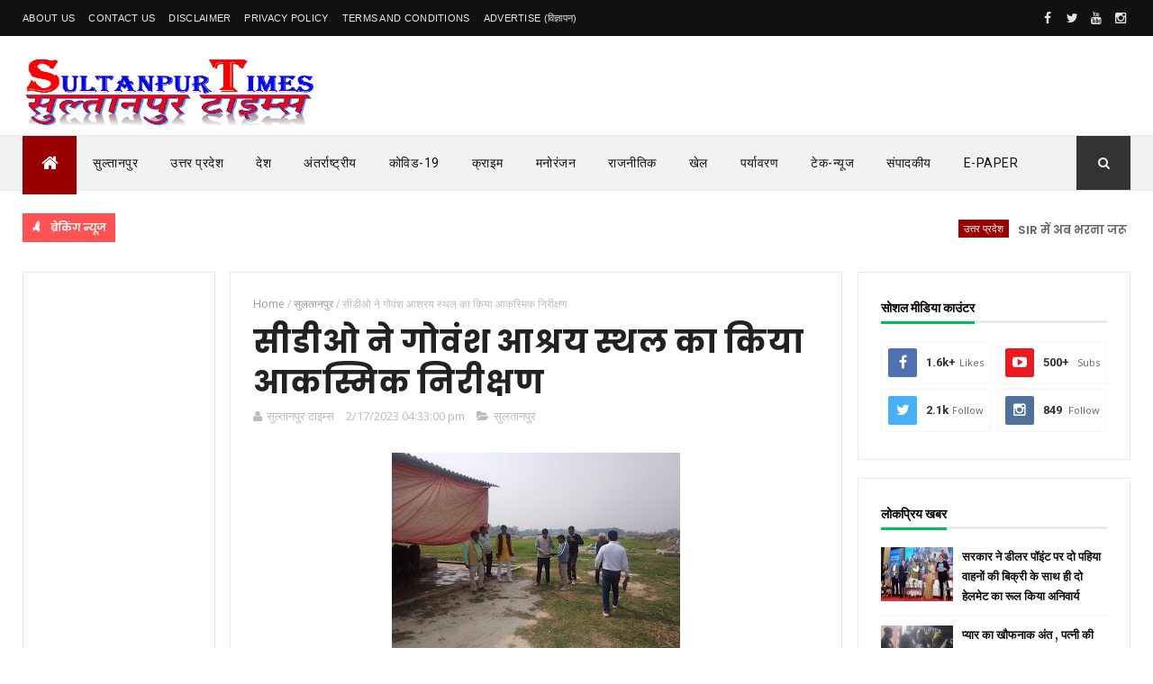

--- FILE ---
content_type: text/html; charset=utf-8
request_url: https://accounts.google.com/o/oauth2/postmessageRelay?parent=https%3A%2F%2Fwww.sultanpurtimes.in&jsh=m%3B%2F_%2Fscs%2Fabc-static%2F_%2Fjs%2Fk%3Dgapi.lb.en.2kN9-TZiXrM.O%2Fd%3D1%2Frs%3DAHpOoo_B4hu0FeWRuWHfxnZ3V0WubwN7Qw%2Fm%3D__features__
body_size: 162
content:
<!DOCTYPE html><html><head><title></title><meta http-equiv="content-type" content="text/html; charset=utf-8"><meta http-equiv="X-UA-Compatible" content="IE=edge"><meta name="viewport" content="width=device-width, initial-scale=1, minimum-scale=1, maximum-scale=1, user-scalable=0"><script src='https://ssl.gstatic.com/accounts/o/2580342461-postmessagerelay.js' nonce="zirSztQJMiDkpHMcYMv9Xg"></script></head><body><script type="text/javascript" src="https://apis.google.com/js/rpc:shindig_random.js?onload=init" nonce="zirSztQJMiDkpHMcYMv9Xg"></script></body></html>

--- FILE ---
content_type: text/html; charset=utf-8
request_url: https://www.google.com/recaptcha/api2/aframe
body_size: 265
content:
<!DOCTYPE HTML><html><head><meta http-equiv="content-type" content="text/html; charset=UTF-8"></head><body><script nonce="QJ3ioT44CcoSaak8tGEfGg">/** Anti-fraud and anti-abuse applications only. See google.com/recaptcha */ try{var clients={'sodar':'https://pagead2.googlesyndication.com/pagead/sodar?'};window.addEventListener("message",function(a){try{if(a.source===window.parent){var b=JSON.parse(a.data);var c=clients[b['id']];if(c){var d=document.createElement('img');d.src=c+b['params']+'&rc='+(localStorage.getItem("rc::a")?sessionStorage.getItem("rc::b"):"");window.document.body.appendChild(d);sessionStorage.setItem("rc::e",parseInt(sessionStorage.getItem("rc::e")||0)+1);localStorage.setItem("rc::h",'1768991211696');}}}catch(b){}});window.parent.postMessage("_grecaptcha_ready", "*");}catch(b){}</script></body></html>

--- FILE ---
content_type: text/javascript; charset=UTF-8
request_url: https://www.sultanpurtimes.in/feeds/posts/default/-/%E0%A4%A6%E0%A5%87%E0%A4%B6?alt=json-in-script&max-results=4&callback=jQuery111006115756339699969_1768991206705&_=1768991206706
body_size: 9440
content:
// API callback
jQuery111006115756339699969_1768991206705({"version":"1.0","encoding":"UTF-8","feed":{"xmlns":"http://www.w3.org/2005/Atom","xmlns$openSearch":"http://a9.com/-/spec/opensearchrss/1.0/","xmlns$blogger":"http://schemas.google.com/blogger/2008","xmlns$georss":"http://www.georss.org/georss","xmlns$gd":"http://schemas.google.com/g/2005","xmlns$thr":"http://purl.org/syndication/thread/1.0","id":{"$t":"tag:blogger.com,1999:blog-6391478006638676250"},"updated":{"$t":"2026-01-21T13:43:10.764+05:30"},"category":[{"term":"उत्तर प्रदेश"},{"term":"लखनऊ"},{"term":"सुलतानपुर"},{"term":"देश"},{"term":"नई दिल्ली"},{"term":"अमेठी"},{"term":"सुल्तानपुर"},{"term":"कोरोना"},{"term":"अयोध्या"},{"term":"रायबरेली"},{"term":"लॉकडाउन"},{"term":"उत्तर प्रदेश लखनऊ"},{"term":"सुलतानपर"},{"term":"देश नई दिल्ली"},{"term":"क्राइम"},{"term":"प्रयागराज"},{"term":"कोरोना अपडेट"},{"term":"अंतरराष्ट्रीय"},{"term":"प्रतापगढ़"},{"term":"उ. प्र. पुलिस"},{"term":"वाराणसी"},{"term":"धार्मिक"},{"term":"स्वास्थ्य"},{"term":"नौकरी"},{"term":"उत्तराखंड"},{"term":"बिहार"},{"term":"मध्य प्रदेश"},{"term":"नोएडा"},{"term":"सुलतानपुर।"},{"term":"दिल्ली"},{"term":"देश नई"},{"term":"e-paper"},{"term":"कानपुर"},{"term":"तकनीक"},{"term":"पर्यावरण"},{"term":"प्रतापगढ़"},{"term":"भारतीय रेल"},{"term":"उत्तर प्रदेश.लखनऊ"},{"term":"कोलकाता"},{"term":"गौतमबुद्ध नगर"},{"term":"नईदिल्ली"},{"term":"मध्यप्रदेश"},{"term":"राजनीतिक"},{"term":"शिक्षा"},{"term":"संपादकीय"},{"term":"अयोध्‍या"},{"term":"गाजियाबाद"},{"term":"गोंडा"},{"term":"गोरखपुर"},{"term":"जानकारी"},{"term":"जौनपुर"},{"term":"देवरिया"},{"term":"बलिया"},{"term":"मनोरंजन"},{"term":"विदेश"},{"term":"व्यापार"},{"term":"स"},{"term":"आंध्र प्रदेश"},{"term":"आगरा"},{"term":"इलाहाबाद"},{"term":"उत्तर प्रदेश नोएडा"},{"term":"उत्तर प्रदेश वाराणसी"},{"term":"उत्तर प्रदेश."},{"term":"औरैया"},{"term":"केरल"},{"term":"खेल"},{"term":"छत्तीसगढ़"},{"term":"जम्मू"},{"term":"जयपुर"},{"term":"देश बिहार"},{"term":"प्रतापगढ़ उत्तर प्रदेश"},{"term":"बहराइच"},{"term":"बागपत"},{"term":"बाराबंकी"},{"term":"बुलंदशहर"},{"term":"भ्रष्टाचार"},{"term":"मन की बात"},{"term":"मेरठ"},{"term":"मैनपुरी"},{"term":"वायरल वीडियो"},{"term":"वीडियो"},{"term":"सेक्स रैकेट"},{"term":"स्वतंत्रता दिवस"}],"title":{"type":"text","$t":"सुल्तानपुर टाइम्स - हिंदी समाचार, Hindi News, आज की ताजा खबर, Breaking News"},"subtitle":{"type":"html","$t":"Hindi news, news in hindi, breaking news in hindi, latest news in hindi, latest hindi news, today news in hindi, hindi news today, hindi news paper, हिंदी न्यूज़, हिन्दी समाचार, हिंदी में समाचार, Sultanpur Times, सुल्तानपुर टाइम्स, उत्तर प्रदेश समाचार, sultanpur news, UP news, आज की ताजा खबर पढे (Live News) हिंदी में सुल्तानपुर टाइम्स पर, Hindi News website - पढ़ें देश और दुनिया की खबर, व्यापार, राजनीति, बॉलीवुड, मनोरंजन और खेल जगत से जुडे खबर। बने रहे लाइव ब्रेकिंग न्यूज़ के लिए।"},"link":[{"rel":"http://schemas.google.com/g/2005#feed","type":"application/atom+xml","href":"https:\/\/www.sultanpurtimes.in\/feeds\/posts\/default"},{"rel":"self","type":"application/atom+xml","href":"https:\/\/www.blogger.com\/feeds\/6391478006638676250\/posts\/default\/-\/%E0%A4%A6%E0%A5%87%E0%A4%B6?alt=json-in-script\u0026max-results=4"},{"rel":"alternate","type":"text/html","href":"https:\/\/www.sultanpurtimes.in\/search\/label\/%E0%A4%A6%E0%A5%87%E0%A4%B6"},{"rel":"hub","href":"http://pubsubhubbub.appspot.com/"},{"rel":"next","type":"application/atom+xml","href":"https:\/\/www.blogger.com\/feeds\/6391478006638676250\/posts\/default\/-\/%E0%A4%A6%E0%A5%87%E0%A4%B6\/-\/%E0%A4%A6%E0%A5%87%E0%A4%B6?alt=json-in-script\u0026start-index=5\u0026max-results=4"}],"author":[{"name":{"$t":"सुल्तानपुर टाइम्स"},"uri":{"$t":"http:\/\/www.blogger.com\/profile\/10967146750595625704"},"email":{"$t":"noreply@blogger.com"},"gd$image":{"rel":"http://schemas.google.com/g/2005#thumbnail","width":"26","height":"32","src":"\/\/blogger.googleusercontent.com\/img\/b\/R29vZ2xl\/AVvXsEhnJ9Mu059c8BrskA5QDhDApKsrZlSNvYzM0u37deDA0dr8YKgUdkiXEbZOZrwFDsPFEpO5cePZL8lP8MMzZwtmzT7NL8r_qB42wgkhFEL4oe0R-wlokVbyL12uYEMSyVU\/s50\/PHO.JPG"}}],"generator":{"version":"7.00","uri":"http://www.blogger.com","$t":"Blogger"},"openSearch$totalResults":{"$t":"951"},"openSearch$startIndex":{"$t":"1"},"openSearch$itemsPerPage":{"$t":"4"},"entry":[{"id":{"$t":"tag:blogger.com,1999:blog-6391478006638676250.post-8732301671050703184"},"published":{"$t":"2025-11-15T11:18:00.001+05:30"},"updated":{"$t":"2025-11-15T11:18:05.541+05:30"},"category":[{"scheme":"http://www.blogger.com/atom/ns#","term":"देश"},{"scheme":"http://www.blogger.com/atom/ns#","term":"नई दिल्ली"}],"title":{"type":"text","$t":"श्रीनगर पुलिस थाने में ब्लास्ट"},"content":{"type":"html","$t":"\u003Cp\u003E\u003Cspan face=\"\u0026quot;Noto Sans Devanagari\u0026quot;, sans-serif\" style=\"background-color: white; color: #221f1f; font-size: 19px;\"\u003E\u003C\/span\u003E\u003C\/p\u003E\u003Cdiv class=\"separator\" style=\"clear: both; text-align: center;\"\u003E\u003Cspan face=\"\u0026quot;Noto Sans Devanagari\u0026quot;, sans-serif\" style=\"background-color: white; color: #221f1f; font-size: 19px;\"\u003E\u003Ca href=\"https:\/\/blogger.googleusercontent.com\/img\/b\/R29vZ2xl\/AVvXsEhJ9A-p2TZ08fTMhW0VCwKuvfqEmn4ki1IlqBCEKu4W8GwNXSzjt5DaMRIgPpGNK3uGmMNs03BSjKWJG4wSdDskm2mTHz1AFLPsyQzWMUfnfT5CtTRAZ0rjAZSX4oN_nDz_-965OZB_zguPf2LYMkO1Frqh9JtN8spypQZ8dJI77iUDOrz9wmH9TiuNRpdH\/s1420\/1000698660.jpg\" style=\"margin-left: 1em; margin-right: 1em;\"\u003E\u003Cimg border=\"0\" data-original-height=\"1420\" data-original-width=\"1078\" height=\"320\" src=\"https:\/\/blogger.googleusercontent.com\/img\/b\/R29vZ2xl\/AVvXsEhJ9A-p2TZ08fTMhW0VCwKuvfqEmn4ki1IlqBCEKu4W8GwNXSzjt5DaMRIgPpGNK3uGmMNs03BSjKWJG4wSdDskm2mTHz1AFLPsyQzWMUfnfT5CtTRAZ0rjAZSX4oN_nDz_-965OZB_zguPf2LYMkO1Frqh9JtN8spypQZ8dJI77iUDOrz9wmH9TiuNRpdH\/s320\/1000698660.jpg\" width=\"243\" \/\u003E\u003C\/a\u003E\u003C\/span\u003E\u003C\/div\u003E\u003Cspan face=\"\u0026quot;Noto Sans Devanagari\u0026quot;, sans-serif\" style=\"background-color: white; color: #221f1f;\"\u003E\u003Cbr \/\u003E\u003Cdiv style=\"text-align: justify;\"\u003E\u003Cspan style=\"font-family: inherit;\"\u003Eश्रीनगर के नौगाम पुलिस स्टेशन में शुक्रवार रात जोरदार धमाका हुआ। धमाके में 9 लोगों की मौत हो गई और 26 अन्य घायल हो गए। अधिकारियों ने शनिवार को बताया कि यह विस्फोट उस समय हुआ जब अधिकारी सफेदपोश आतंकी मॉड्यूल मामले में जब्त किए गए विस्फोटकों के एक बड़े जखीरे से नमूने निकाल रहे थे।\u003C\/span\u003E\u003C\/div\u003E\u003Cdiv class=\"separator\" style=\"clear: both; font-size: 19px; text-align: center;\"\u003E\u003Ca href=\"https:\/\/blogger.googleusercontent.com\/img\/b\/R29vZ2xl\/AVvXsEgaPZ27C-EGkMksCEZwFWx1Y26UZRObYHksIQuffThG5jrFelZ_UUPm83OXIewdB1z0Eb4PT1OvvPN1_1m9Yo6Ch7JGSLKPDLSoD6-smhfFod5XJK465LdGHa9JdkNncBIr8CsCYd7DMCxSwCgtxIOfHl_wMcC6IcMFcBaoCwBmhdOaP2zGgzoI_UwjNHlT\/s1260\/1000698661.jpg\" style=\"margin-left: 1em; margin-right: 1em;\"\u003E\u003Cimg border=\"0\" data-original-height=\"953\" data-original-width=\"1260\" height=\"242\" src=\"https:\/\/blogger.googleusercontent.com\/img\/b\/R29vZ2xl\/AVvXsEgaPZ27C-EGkMksCEZwFWx1Y26UZRObYHksIQuffThG5jrFelZ_UUPm83OXIewdB1z0Eb4PT1OvvPN1_1m9Yo6Ch7JGSLKPDLSoD6-smhfFod5XJK465LdGHa9JdkNncBIr8CsCYd7DMCxSwCgtxIOfHl_wMcC6IcMFcBaoCwBmhdOaP2zGgzoI_UwjNHlT\/s320\/1000698661.jpg\" width=\"320\" \/\u003E\u003C\/a\u003E\u003C\/div\u003E\u003Cbr \/\u003E\u003Cdiv style=\"text-align: justify;\"\u003E\u003Cspan face=\"\u0026quot;Noto Sans Devanagari\u0026quot;, sans-serif\" style=\"color: #221f1f; font-family: inherit;\"\u003Eअधिकारियों के अनुसार‌ यह विस्फोट शुक्रवार देर रात हुआ।जिसमें 9 लोगों की मौत हो गई और 26 लोग घायल हो गए। जिनमें ज्यादातर पुलिसकर्मी और फोरेंसिक अधिकारी शामिल हैं।\u003C\/span\u003E\u003Cspan face=\"\u0026quot;Noto Sans Devanagari\u0026quot;, sans-serif\" style=\"color: #221f1f; font-family: inherit;\"\u003Eअब तक विस्फोट स्थल से 9 शव बरामद किए जा चुके हैं। उन्होंने बताया कि घायलों को श्रीनगर के विभिन्न अस्पतालों में भर्ती कराया गया है और मृतकों की पहचान के प्रयास जारी हैं। उन्होंने बताया कि विस्फोट उस समय हुआ जब कर्मचारी हरियाणा के फरीदाबाद से लाई गई विस्फोटक सामग्री से नमूने निकाल रहे थे।\u003C\/span\u003E\u003Cspan face=\"\u0026quot;Noto Sans Devanagari\u0026quot;, sans-serif\" style=\"color: #221f1f; font-family: inherit;\"\u003Eअधिकारियों ने बताया कि गिरफ्तार डॉक्टर मुजम्मिल गनई के किराए के घर से बरामद 360 किलोग्राम विस्फोटक के एक हिस्से की जांच चल रही थी। इसके तहत नमूना लिया जा रहा था। इसी दौरान ब्लास्ट हो गया।\u0026nbsp;\u003C\/span\u003E\u003Cspan face=\"\u0026quot;Noto Sans Devanagari\u0026quot;, sans-serif\" style=\"color: #221f1f; font-family: inherit;\"\u003Eशनिवार की रात हुआ धमाका इतना भीषण था कि पुलिस स्टेशन और आसपास की इमारतों की खिड़कियां टूट गई। विस्फोट इतना तेज था कि इसकी आवाज सात किलोमीटर दूर राजबाग, पुराना सचिवालय, छानपोरा, सनतनगर, रावलपोरा और पंथा चौक क्षेत्र में भी सुनाई दी। थाने में और इसके बाहर खड़े वाहनों में आग लग गई।\u0026nbsp;\u003C\/span\u003E\u003C\/div\u003E\u003C\/span\u003E\u003Cp\u003E\u003C\/p\u003E"},"link":[{"rel":"replies","type":"application/atom+xml","href":"https:\/\/www.sultanpurtimes.in\/feeds\/8732301671050703184\/comments\/default","title":"टिप्पणियाँ भेजें"},{"rel":"replies","type":"text/html","href":"https:\/\/www.sultanpurtimes.in\/2025\/11\/blog-post_15.html#comment-form","title":"0 टिप्पणियाँ"},{"rel":"edit","type":"application/atom+xml","href":"https:\/\/www.blogger.com\/feeds\/6391478006638676250\/posts\/default\/8732301671050703184"},{"rel":"self","type":"application/atom+xml","href":"https:\/\/www.blogger.com\/feeds\/6391478006638676250\/posts\/default\/8732301671050703184"},{"rel":"alternate","type":"text/html","href":"https:\/\/www.sultanpurtimes.in\/2025\/11\/blog-post_15.html","title":"श्रीनगर पुलिस थाने में ब्लास्ट"}],"author":[{"name":{"$t":"सुल्तानपुर टाइम्स"},"uri":{"$t":"http:\/\/www.blogger.com\/profile\/10967146750595625704"},"email":{"$t":"noreply@blogger.com"},"gd$image":{"rel":"http://schemas.google.com/g/2005#thumbnail","width":"26","height":"32","src":"\/\/blogger.googleusercontent.com\/img\/b\/R29vZ2xl\/AVvXsEhnJ9Mu059c8BrskA5QDhDApKsrZlSNvYzM0u37deDA0dr8YKgUdkiXEbZOZrwFDsPFEpO5cePZL8lP8MMzZwtmzT7NL8r_qB42wgkhFEL4oe0R-wlokVbyL12uYEMSyVU\/s50\/PHO.JPG"}}],"media$thumbnail":{"xmlns$media":"http://search.yahoo.com/mrss/","url":"https:\/\/blogger.googleusercontent.com\/img\/b\/R29vZ2xl\/AVvXsEhJ9A-p2TZ08fTMhW0VCwKuvfqEmn4ki1IlqBCEKu4W8GwNXSzjt5DaMRIgPpGNK3uGmMNs03BSjKWJG4wSdDskm2mTHz1AFLPsyQzWMUfnfT5CtTRAZ0rjAZSX4oN_nDz_-965OZB_zguPf2LYMkO1Frqh9JtN8spypQZ8dJI77iUDOrz9wmH9TiuNRpdH\/s72-c\/1000698660.jpg","height":"72","width":"72"},"thr$total":{"$t":"0"}},{"id":{"$t":"tag:blogger.com,1999:blog-6391478006638676250.post-6240703680803886628"},"published":{"$t":"2025-11-13T10:53:00.001+05:30"},"updated":{"$t":"2025-11-13T10:53:08.737+05:30"},"category":[{"scheme":"http://www.blogger.com/atom/ns#","term":"देश"},{"scheme":"http://www.blogger.com/atom/ns#","term":"नई दिल्ली"}],"title":{"type":"text","$t":"कार में मौजूद था उमर , DNA टेस्ट से हुआ साफ"},"content":{"type":"html","$t":"\u003Cp\u003E\u003Cspan face=\"\u0026quot;Noto Sans Devanagari\u0026quot;, sans-serif\" style=\"background-color: white; color: #221f1f;\"\u003E\u003C\/span\u003E\u003C\/p\u003E\u003Cdiv class=\"separator\" style=\"clear: both; font-size: 19px; text-align: center;\"\u003E\u003Cspan face=\"\u0026quot;Noto Sans Devanagari\u0026quot;, sans-serif\" style=\"background-color: white; color: #221f1f;\"\u003E\u003Ca href=\"https:\/\/blogger.googleusercontent.com\/img\/b\/R29vZ2xl\/AVvXsEgPCJLDj0M0gaZpfIKSqeg42ztko1Rnde-mD_jQDTLRC3A6uU0srM0387sj6s8GrVhJ2H3XdMZ7aemxfbS77cQZJSuPGmNYyYyTG-4W3l-RTUcHimc3VJUW_IB7yzrz3r8y8lC5cSIIvwGdv1H5p4FySRzQcEaffXepLib145x4UcQAgEnfPIzhGEk1aK-I\/s832\/1000695353.jpg\" style=\"margin-left: 1em; margin-right: 1em;\"\u003E\u003Cimg border=\"0\" data-original-height=\"832\" data-original-width=\"464\" height=\"320\" src=\"https:\/\/blogger.googleusercontent.com\/img\/b\/R29vZ2xl\/AVvXsEgPCJLDj0M0gaZpfIKSqeg42ztko1Rnde-mD_jQDTLRC3A6uU0srM0387sj6s8GrVhJ2H3XdMZ7aemxfbS77cQZJSuPGmNYyYyTG-4W3l-RTUcHimc3VJUW_IB7yzrz3r8y8lC5cSIIvwGdv1H5p4FySRzQcEaffXepLib145x4UcQAgEnfPIzhGEk1aK-I\/s320\/1000695353.jpg\" width=\"178\" \/\u003E\u003C\/a\u003E\u003C\/span\u003E\u003C\/div\u003E\u003Cdiv class=\"separator\" style=\"clear: both; font-size: 19px; text-align: center;\"\u003E\u003Cspan style=\"background-color: white; font-family: inherit; font-size: small; text-align: justify;\"\u003Eदिल्ली पुलिस द्वारा पुष्टि की गई एक वायरल CCTV फुटेज में आरोपी डॉ उमर उन नबी\u0026nbsp;\u003C\/span\u003E\u003C\/div\u003E\u003Cdiv class=\"separator\" style=\"clear: both; font-size: 19px; text-align: center;\"\u003E\u003Cspan style=\"background-color: white; font-family: inherit; font-size: small; text-align: justify;\"\u003E\u003Cbr \/\u003E\u003C\/span\u003E\u003C\/div\u003E\u003Cspan face=\"\u0026quot;Noto Sans Devanagari\u0026quot;, sans-serif\" style=\"background-color: white;\"\u003E\u003Cdiv style=\"text-align: justify;\"\u003E\u003Cspan face=\"\u0026quot;Noto Sans Devanagari\u0026quot;, sans-serif\"\u003E\u003Cspan style=\"font-family: inherit;\"\u003Eराजधानी दिल्ली में लाल किले के पास सोमवार की शाम को हुए कार धमाके की जांच जैसे-जैसे आगे बढ़ रही है। नए-नए खुलासे हो रहे हैं।\u0026nbsp;\u003C\/span\u003E\u003C\/span\u003E\u003Cspan style=\"background-color: transparent; font-family: inherit;\"\u003E\u003Cspan face=\"\u0026quot;Noto Sans Devanagari\u0026quot;, sans-serif\"\u003Eबुधवार देर रात पुलिस और फॉरेंसिक टीम ने इस बात को साफ कर दिया है कि विस्फोटक से लदी i20 कार में मौजूद शख्स डॉक्टर उमर मोहम्मद ही था। घटना स्थल पर कार में चिथड़ों में मिली लाश से लिए DNA के नमूने का उमर की मां के DNA से मिलान हो गया है।DNA टेस्ट से पुष्टि हुई है कि लाल किले के पास विस्फोट करने वाला व्यक्ति डॉ. उमर उन नबी था। विस्फोट के बाद उसका पैर स्टीयरिंग व्हील और एक्सीलेटर के बीच फंस गया था। उसका DNA सैंपल उसकी मां से मेल खाता है।\u003C\/span\u003E\u003Cspan face=\"\u0026quot;Noto Sans Devanagari\u0026quot;, sans-serif\"\u003E\u0026nbsp;इससे पुष्टि हो गई है कि उमर ने ही दिल्ली में कार धमाका किया था। धमाके में खुद भी मारा गया।\u0026nbsp;\u003C\/span\u003E\u003Cspan face=\"\u0026quot;Noto Sans Devanagari\u0026quot;, sans-serif\"\u003Eपुलवामा के संबूरा में रहने वाले डॉक्टर उमर के परिजनों से दिल्ली पुलिस की स्पेशल सेल ने पूछताछ भी की है। उमर की मां और भाई ने DNA सैंपल दिए थे जो धमाके में इस्तेमाल कार के मलबे से मिले अवशेषों से मिल गया।\u003C\/span\u003E\u003Cspan face=\"\u0026quot;Noto Sans Devanagari\u0026quot;, sans-serif\"\u003Eराष्ट्रीय जांच एजेंसी (NIA) व दिल्ली पुलिस को बुधवार देर रात DNA जांच की रिपोर्ट मिली। इससे साफ हो गया कि i20 कार उमर नबी ही चला रहा था और धमाके में उसकी भी मौत हो गई। उसने i20 में विस्फोटक लाद रखा था।\u003C\/span\u003E\u003Cspan face=\"\u0026quot;Noto Sans Devanagari\u0026quot;, sans-serif\"\u003Eजांच एजेंसियां मान रही हैं कि उमर वाहन से जुड़ा विस्फोटक यानी कार बम बनाने की कोशिश में जुटा था और इसके लिए उसने इंटरनेट से जानकारी जुटाई। 10 नवंबर को साथियों की गिरफ्तारी से डरकर उमर ने बौखलाहट में विस्फोट कर दिया।\u0026nbsp;\u003C\/span\u003E\u003C\/span\u003E\u003C\/div\u003E\u003C\/span\u003E\u003Cp\u003E\u003C\/p\u003E"},"link":[{"rel":"replies","type":"application/atom+xml","href":"https:\/\/www.sultanpurtimes.in\/feeds\/6240703680803886628\/comments\/default","title":"टिप्पणियाँ भेजें"},{"rel":"replies","type":"text/html","href":"https:\/\/www.sultanpurtimes.in\/2025\/11\/dna.html#comment-form","title":"0 टिप्पणियाँ"},{"rel":"edit","type":"application/atom+xml","href":"https:\/\/www.blogger.com\/feeds\/6391478006638676250\/posts\/default\/6240703680803886628"},{"rel":"self","type":"application/atom+xml","href":"https:\/\/www.blogger.com\/feeds\/6391478006638676250\/posts\/default\/6240703680803886628"},{"rel":"alternate","type":"text/html","href":"https:\/\/www.sultanpurtimes.in\/2025\/11\/dna.html","title":"कार में मौजूद था उमर , DNA टेस्ट से हुआ साफ"}],"author":[{"name":{"$t":"सुल्तानपुर टाइम्स"},"uri":{"$t":"http:\/\/www.blogger.com\/profile\/10967146750595625704"},"email":{"$t":"noreply@blogger.com"},"gd$image":{"rel":"http://schemas.google.com/g/2005#thumbnail","width":"26","height":"32","src":"\/\/blogger.googleusercontent.com\/img\/b\/R29vZ2xl\/AVvXsEhnJ9Mu059c8BrskA5QDhDApKsrZlSNvYzM0u37deDA0dr8YKgUdkiXEbZOZrwFDsPFEpO5cePZL8lP8MMzZwtmzT7NL8r_qB42wgkhFEL4oe0R-wlokVbyL12uYEMSyVU\/s50\/PHO.JPG"}}],"media$thumbnail":{"xmlns$media":"http://search.yahoo.com/mrss/","url":"https:\/\/blogger.googleusercontent.com\/img\/b\/R29vZ2xl\/AVvXsEgPCJLDj0M0gaZpfIKSqeg42ztko1Rnde-mD_jQDTLRC3A6uU0srM0387sj6s8GrVhJ2H3XdMZ7aemxfbS77cQZJSuPGmNYyYyTG-4W3l-RTUcHimc3VJUW_IB7yzrz3r8y8lC5cSIIvwGdv1H5p4FySRzQcEaffXepLib145x4UcQAgEnfPIzhGEk1aK-I\/s72-c\/1000695353.jpg","height":"72","width":"72"},"thr$total":{"$t":"0"}},{"id":{"$t":"tag:blogger.com,1999:blog-6391478006638676250.post-2180771430513482777"},"published":{"$t":"2025-11-12T17:17:00.005+05:30"},"updated":{"$t":"2025-11-12T17:17:35.891+05:30"},"category":[{"scheme":"http://www.blogger.com/atom/ns#","term":"देश"},{"scheme":"http://www.blogger.com/atom/ns#","term":"नई दिल्ली"}],"title":{"type":"text","$t":"सुरक्षा बलों ने 1500 से ज्‍यादा जगहों पर छापेमारी की"},"content":{"type":"html","$t":"\u003Cp\u003E\u003Cspan face=\"var(--font-noto)\" style=\"color: #111111; font-size: 18px;\"\u003E\u003C\/span\u003E\u003C\/p\u003E\u003Cdiv class=\"separator\" style=\"clear: both; text-align: center;\"\u003E\u003Cspan face=\"var(--font-noto)\" style=\"color: #111111; font-size: 18px;\"\u003E\u003Ca href=\"https:\/\/blogger.googleusercontent.com\/img\/b\/R29vZ2xl\/AVvXsEjJhAO-fplDqKm2lAEq__0JqEyJVtVSjmKLXCngfE_ohgZ1tquH-M8TreLUGAE2T3g1r_rtP-rLG2PionWr_OLRJMUbmoeDegRPN7EihAGR8fRuMFM517uuqvHkUsjC3l9TVvKVOJ5U92RjxDuIZ1kbZFBV4v4OntClIdsctfm9mt24I81jTUh3uY7vhleV\/s864\/1000694209.jpg\" style=\"margin-left: 1em; margin-right: 1em;\"\u003E\u003Cimg border=\"0\" data-original-height=\"604\" data-original-width=\"864\" height=\"224\" src=\"https:\/\/blogger.googleusercontent.com\/img\/b\/R29vZ2xl\/AVvXsEjJhAO-fplDqKm2lAEq__0JqEyJVtVSjmKLXCngfE_ohgZ1tquH-M8TreLUGAE2T3g1r_rtP-rLG2PionWr_OLRJMUbmoeDegRPN7EihAGR8fRuMFM517uuqvHkUsjC3l9TVvKVOJ5U92RjxDuIZ1kbZFBV4v4OntClIdsctfm9mt24I81jTUh3uY7vhleV\/s320\/1000694209.jpg\" width=\"320\" \/\u003E\u003C\/a\u003E\u003C\/span\u003E\u003C\/div\u003E\u003Cspan face=\"var(--font-noto)\"\u003E\u003Cbr \/\u003E\u003Cdiv style=\"text-align: justify;\"\u003E\u003Cspan face=\"var(--font-noto)\"\u003E\u003Cspan style=\"font-family: inherit;\"\u003Eदिल्ली धमाके के बाद सुरक्षा बलों ने 1500 से ज्‍यादा जगहों पर छापेमारी की है।\u003C\/span\u003E\u003C\/span\u003E\u003Cspan style=\"font-family: inherit;\"\u003E\u003Cspan face=\"\u0026quot;Noto Sans Devanagari\u0026quot;, sans-serif\" style=\"background-color: white;\"\u003Eजो गद्दार हैं उनके लिए अब सिर्फ एक ही रास्ता बचा है।जेल या जन्नत… जी हां द‍िल्‍ली धमाके के बाद सुरक्षा एजेंसियां घर में छिपे गद्दारों पर टूट पड़ी हैं।\u0026nbsp;जम्‍मू कश्मीर पुल‍िस NIA, IB और सेना की इंटेलिजेंस यूनिट्स मिलकर ऐसे लोगों को दबोच रही हैं।\u0026nbsp;ज‍िन्‍होंने भारत के ख‍िलाफ एक भी शब्‍द बोला हो।\u0026nbsp;जो देश को खोखला करने की साज‍िश रच रहे हों।घाटी में तूफानी कार्रवाई चल रही है।सूत्रों के मुताबिक एजेंसियों ने एक साथ 1500 से ज्यादा ठिकानों पर ताबड़तोड़ छापेमारी की है।\u0026nbsp;सबसे ज्यादा कार्रवाई कुलगाम, अनंतनाग, शोपियां, सोपोर और गांदरबल जिलों में हुई. एजेंसियों ने यहां से जमात-ए-इस्लामी और उससे जुड़े लोगों के घरों, दफ्तरों, मदरसों और अन्य परिसरों पर एक साथ दबिश दी\u003C\/span\u003E\u003Cspan face=\"\u0026quot;Noto Sans Devanagari\u0026quot;, sans-serif\" style=\"background-color: white;\"\u003E।कुलगाम में तो पुलिस ने अकेले ही 200 से ज्यादा लोकेशनों पर छापे मारे।\u0026nbsp;जिन घरों में कभी जेहाद के लिए चंदे जुटते थे।\u0026nbsp;वहां अब पुलिस ने दस्तक दी है।\u0026nbsp;चार दिनों में कुलगाम में 400 से अधिक कॉर्डन एंड सर्च ऑपरेशंस किए गए।\u0026nbsp;पुराने आतंकी ठिकाने ओवर ग्राउंड वर्करों के घर और मुठभेड़ों से जुड़े इलाके खंगाले जा चुके हैं।दिल्ली धमाके के मुख्‍य आरोपी डॉ. उमर के कई सहयोगी दबोचे जा चुके हैं।एजेंसियां मान रही कि यह गिरोह किसी बड़े आतंकी हमले की साजिश रच रहा था।\u0026nbsp;जिसे वक्त रहते नाकाम कर दिया गया\u003C\/span\u003E\u003Cspan face=\"\u0026quot;Noto Sans Devanagari\u0026quot;, sans-serif\" style=\"background-color: white;\"\u003E।सोपोर में भी पुलिस और सुरक्षा एजेंसियों ने 25 से अधिक जगहों पर एकसाथ छापे मारे।जैंगीर और रफियाबाद इलाकों में दबिश दी गई।\u0026nbsp;ये वही इलाके हैं जहां से पहले भी आतंकियों को मदद मिलती रही है।\u0026nbsp;पुलिस ने बताया कि कुछ पुराने जमात के कार्यकर्ता अब नए नामों से NGO, ट्रस्ट या शैक्षणिक संस्थान चला रहे थे।जिनका असली मकसद युवाओं को फिर से कट्टरपंथ की ओर मोड़ना था\u003C\/span\u003E\u003Cspan face=\"\u0026quot;Noto Sans Devanagari\u0026quot;, sans-serif\" style=\"background-color: white;\"\u003E।छापों के दौरान बड़ी मात्रा में भड़काऊ भाषणों की रिकॉर्डिंग\u0026nbsp;डिजिटल गैजेट दस्तावेज किताबें और पर्चे बरामद हुए हैं।\u0026nbsp;कई लोगों से पूछताछ जारी है।\u0026nbsp;एजेंसियां मान रही हैं कि गजवा-ए-हिंद और इस्लामिक स्टेट जैसे खतरनाक विचारों को फिर से जिंदा करने की कोशिशें चल रही थीं।जिन लोगों को उठाया गया है उनमें शिक्षक, डॉक्टर और अफसर भी शामिल बताए जा रहे हैं\u003C\/span\u003E\u003Cspan face=\"\u0026quot;Noto Sans Devanagari\u0026quot;, sans-serif\" style=\"background-color: white;\"\u003E।सूत्रों के मुताबिक पिछले एक साल में कुछ मौलवियों और प्रवचकों ने गजवा-ए-हिंद और इस्लामिक स्टेट जैसे विचारों पर खुलकर भाषण दिए थे।\u0026nbsp;दिल्ली धमाके के बाद इन सभी को क्लोज़ सर्विलांस पर रखा गया है।\u0026nbsp;एजेंसियों को शक है कि इन्हीं भाषणों से युवाओं में नफरत और हिंसा का जहर भरा गया।\u0026nbsp;जो धीरे-धीरे आतंकी नेटवर्क का हिस्सा बन गए\u003C\/span\u003E\u003Cspan face=\"\u0026quot;Noto Sans Devanagari\u0026quot;, sans-serif\" style=\"background-color: white;\"\u003E।दिल्ली धमाके के बाद अब सुरक्षा एजेंसियों ने स्पष्ट संदेश दिया है।\u0026nbsp;घर में छिपे गद्दार अब नहीं बचेंगे।\u0026nbsp;राज्य पुलिस, NIA, IB, CRPF और आर्मी इंटेलिजेंस ने साझा ऑपरेशन की रणनीति बनाई है।जहां भी संदिग्ध गतिविधियों की भनक मिली वहां टीम तुरंत रवाना हो रही है।\u0026nbsp;हर जिले में निगरानी टीमें 24 घंटे काम कर रही हैं।ड्रोन, इलेक्ट्रॉनिक सर्विलांस और ह्यूमन इंटेलिजेंस तीनों को मिलाकर जाल बिछाया गया है।\u0026nbsp;दिल्ली धमाके के बाद लोग खुलकर कह रहे हैं कि अब कार्रवाई का वक्‍त है।\u0026nbsp;कई इलाकों में लोग खुद पुलिस को सूचनाएं दे रहे हैं। लेकिन दूसरी ओर, जमात-ए-इस्लामी के कट्टर समर्थकों में भारी दहशत है।कई संदिग्ध घर छोड़कर भाग गए हैं कुछ ने तो मोबाइल बंद कर दिए हैं।\u003C\/span\u003E\u003C\/span\u003E\u003C\/div\u003E\u003C\/span\u003E\u003Cp\u003E\u003C\/p\u003E"},"link":[{"rel":"replies","type":"application/atom+xml","href":"https:\/\/www.sultanpurtimes.in\/feeds\/2180771430513482777\/comments\/default","title":"टिप्पणियाँ भेजें"},{"rel":"replies","type":"text/html","href":"https:\/\/www.sultanpurtimes.in\/2025\/11\/1500.html#comment-form","title":"0 टिप्पणियाँ"},{"rel":"edit","type":"application/atom+xml","href":"https:\/\/www.blogger.com\/feeds\/6391478006638676250\/posts\/default\/2180771430513482777"},{"rel":"self","type":"application/atom+xml","href":"https:\/\/www.blogger.com\/feeds\/6391478006638676250\/posts\/default\/2180771430513482777"},{"rel":"alternate","type":"text/html","href":"https:\/\/www.sultanpurtimes.in\/2025\/11\/1500.html","title":"सुरक्षा बलों ने 1500 से ज्‍यादा जगहों पर छापेमारी की"}],"author":[{"name":{"$t":"सुल्तानपुर टाइम्स"},"uri":{"$t":"http:\/\/www.blogger.com\/profile\/10967146750595625704"},"email":{"$t":"noreply@blogger.com"},"gd$image":{"rel":"http://schemas.google.com/g/2005#thumbnail","width":"26","height":"32","src":"\/\/blogger.googleusercontent.com\/img\/b\/R29vZ2xl\/AVvXsEhnJ9Mu059c8BrskA5QDhDApKsrZlSNvYzM0u37deDA0dr8YKgUdkiXEbZOZrwFDsPFEpO5cePZL8lP8MMzZwtmzT7NL8r_qB42wgkhFEL4oe0R-wlokVbyL12uYEMSyVU\/s50\/PHO.JPG"}}],"media$thumbnail":{"xmlns$media":"http://search.yahoo.com/mrss/","url":"https:\/\/blogger.googleusercontent.com\/img\/b\/R29vZ2xl\/AVvXsEjJhAO-fplDqKm2lAEq__0JqEyJVtVSjmKLXCngfE_ohgZ1tquH-M8TreLUGAE2T3g1r_rtP-rLG2PionWr_OLRJMUbmoeDegRPN7EihAGR8fRuMFM517uuqvHkUsjC3l9TVvKVOJ5U92RjxDuIZ1kbZFBV4v4OntClIdsctfm9mt24I81jTUh3uY7vhleV\/s72-c\/1000694209.jpg","height":"72","width":"72"},"thr$total":{"$t":"0"}},{"id":{"$t":"tag:blogger.com,1999:blog-6391478006638676250.post-1504985052970073131"},"published":{"$t":"2025-11-12T10:52:00.003+05:30"},"updated":{"$t":"2025-11-12T10:52:15.514+05:30"},"category":[{"scheme":"http://www.blogger.com/atom/ns#","term":"देश"},{"scheme":"http://www.blogger.com/atom/ns#","term":"नई दिल्ली"}],"title":{"type":"text","$t":"दिल्ली ब्लास्ट में नए खुलासे"},"content":{"type":"html","$t":"\u003Cp\u003E\u003Cspan face=\"\u0026quot;Noto Sans Devanagari\u0026quot;, sans-serif\" style=\"background-color: white; color: #221f1f; font-size: 19px;\"\u003E\u003C\/span\u003E\u003C\/p\u003E\u003Cdiv class=\"separator\" style=\"clear: both; text-align: center;\"\u003E\u003Cspan face=\"\u0026quot;Noto Sans Devanagari\u0026quot;, sans-serif\" style=\"background-color: white; color: #221f1f; font-size: 19px;\"\u003E\u003Ca href=\"https:\/\/blogger.googleusercontent.com\/img\/b\/R29vZ2xl\/AVvXsEgzzHYPl75O_1xlXgJ4RcMIrHGKSWfgqYeQZ6UlUh1XqZ4njaxeSCZETbnh6FLeJLZ1qrMPpA2efjuN-USDsQS37RHZDSNUaL_DEJ1U4KtdofApsWVWfdJx_7nN02Mm2m5lrvdRASwGwT7CVq6-0c-QYnxudLcXfQtFTqZIrbCL60ZCeMrOA4PdlT9s83sL\/s1200\/1000693649.jpg\" style=\"margin-left: 1em; margin-right: 1em;\"\u003E\u003Cimg border=\"0\" data-original-height=\"900\" data-original-width=\"1200\" height=\"240\" src=\"https:\/\/blogger.googleusercontent.com\/img\/b\/R29vZ2xl\/AVvXsEgzzHYPl75O_1xlXgJ4RcMIrHGKSWfgqYeQZ6UlUh1XqZ4njaxeSCZETbnh6FLeJLZ1qrMPpA2efjuN-USDsQS37RHZDSNUaL_DEJ1U4KtdofApsWVWfdJx_7nN02Mm2m5lrvdRASwGwT7CVq6-0c-QYnxudLcXfQtFTqZIrbCL60ZCeMrOA4PdlT9s83sL\/s320\/1000693649.jpg\" width=\"320\" \/\u003E\u003C\/a\u003E\u003C\/span\u003E\u003C\/div\u003E\u003Cspan face=\"\u0026quot;Noto Sans Devanagari\u0026quot;, sans-serif\" style=\"background-color: white;\"\u003E\u003Cbr \/\u003E\u003Cdiv style=\"text-align: justify;\"\u003E\u003Cspan face=\"\u0026quot;Noto Sans Devanagari\u0026quot;, sans-serif\"\u003E\u003Cspan style=\"font-family: inherit;\"\u003Eदिल्ली में सोमवार शाम हुए कार धमाके को फरीदाबाद के सफेदपोश आतंकी मॉड्यूल से जुड़े उमर नबी ने अंजाम दिया था। पुलिस ने बताया कि जम्मू-कश्मीर के पुलवामा निवासी डॉ. उमर की भी धमाके में मौत हो गई। इससे धमाके की कड़ियां पुलवामा से भी जुड़ गई हैं।\u0026nbsp;\u003C\/span\u003E\u003C\/span\u003E\u003Cspan style=\"background-color: transparent; font-family: inherit;\"\u003E\u003Cspan face=\"\u0026quot;Noto Sans Devanagari\u0026quot;, sans-serif\"\u003Eउमर का शव क्षत-विक्षत होने के कारण पहचानना मुश्किल है। ऐसे में शव की पहचान के लिए उमर की मां का डीएनए सैंपल लिया गया है।\u0026nbsp; केंद्रीय गृह मंत्रालय ने जांच मंगलवार को राष्ट्रीय जांच एजेंसी (NIA) को सौंप दी। इससे स्पष्ट संकेत है कि विस्फोट को सरकार आतंकी कृत्य मान रही है।\u0026nbsp;\u003C\/span\u003E\u003Cspan face=\"\u0026quot;Noto Sans Devanagari\u0026quot;, sans-serif\"\u003Eजांच एजेंसियों का मानना है कि मॉड्यूल का मकसद बड़ी आतंकी वारदात को अंजाम देना था।\u003C\/span\u003E\u003C\/span\u003E\u003Cspan face=\"\u0026quot;Noto Sans Devanagari\u0026quot;, sans-serif\" style=\"color: #221f1f; font-size: 19px;\"\u003E\u0026nbsp;\u003C\/span\u003E\u003C\/div\u003E\u003C\/span\u003E\u003Cspan face=\"\u0026quot;Noto Sans Devanagari\u0026quot;, sans-serif\" style=\"background-color: white;\"\u003E\u003Cdiv class=\"separator\" style=\"clear: both; color: #221f1f; font-size: 19px; text-align: center;\"\u003E\u003Ca href=\"https:\/\/blogger.googleusercontent.com\/img\/b\/R29vZ2xl\/AVvXsEj7zHGwXFAGI9-PHPK7UVCX6M2eLnX14Tc9hBJwz8l-9Jms5kWEC-g_A3VY-8SLwbrfaNKujsbEq_uUQaykMEu4KoZ3b8llvB9Sb3F-mOmYY80UerIKqC0cmQP61rZoA2jm_-gtb9X_VkwOYXvLt6lcrTMEgk5H55WA-_u30IiKBO9-4TWUL8XHzr2wKNC8\/s987\/1000693655.jpg\" style=\"margin-left: 1em; margin-right: 1em;\"\u003E\u003Cimg border=\"0\" data-original-height=\"639\" data-original-width=\"987\" height=\"207\" src=\"https:\/\/blogger.googleusercontent.com\/img\/b\/R29vZ2xl\/AVvXsEj7zHGwXFAGI9-PHPK7UVCX6M2eLnX14Tc9hBJwz8l-9Jms5kWEC-g_A3VY-8SLwbrfaNKujsbEq_uUQaykMEu4KoZ3b8llvB9Sb3F-mOmYY80UerIKqC0cmQP61rZoA2jm_-gtb9X_VkwOYXvLt6lcrTMEgk5H55WA-_u30IiKBO9-4TWUL8XHzr2wKNC8\/s320\/1000693655.jpg\" width=\"320\" \/\u003E\u003C\/a\u003E\u003C\/div\u003E\u003Cbr \/\u003E\u003Cdiv style=\"text-align: justify;\"\u003E\u003Cspan face=\"\u0026quot;Noto Sans Devanagari\u0026quot;, sans-serif\" style=\"font-family: inherit;\"\u003Eसुरक्षा एजेंसियों के मुताबिक i20 कार के रूट का पता लगाने के लिए CCTV कैमरों के फुटेज खंगाले। जिसमें एक नकाबपोश कार चलाता नजर आ रहा है।\u0026nbsp;\u003C\/span\u003E\u003Cspan face=\"\u0026quot;Noto Sans Devanagari\u0026quot;, sans-serif\" style=\"font-family: inherit;\"\u003Eयह नकाबपोश उमर ही था। पुलिस ने उमर के पिता गुलाम नबी भट उसके 2 भाइयों और दोस्त सज्जाद समेत कार की खरीद-फरोख्त से जुड़े 3 अन्य लोगों को भी हिरासत में लिया है। अल फलाह विश्वविद्यालय से भी उसके सहकर्मी डॉक्टर हिरासत में लिए गए हैं। फिलहाल उनके नामों का खुलासा नहीं किया गया है।\u0026nbsp;\u003C\/span\u003E\u003Cspan face=\"\u0026quot;Noto Sans Devanagari\u0026quot;, sans-serif\" style=\"font-family: inherit;\"\u003Eअधिकारियों ने बताया उमर को i20 कार देने वाले पुलवामा के तारिक को गिरफ्तार कर लिया गया है। पुलिस के अनुसार हमले में जैश-ए-मोहम्मद और अंसार गजवत-उल-हिंद से जुड़े सफेदपोश आतंकी मॉड्यूल का हाथ है।जो कश्मीर हरियाणा व उत्तर प्रदेश तक फैला है।\u0026nbsp;\u003C\/span\u003E\u003Cspan face=\"\u0026quot;Noto Sans Devanagari\u0026quot;, sans-serif\" style=\"font-family: inherit;\"\u003Eदक्षिण कश्मीर के पुलवामा के लेधपोरा निवासी उमर भी फरीदाबाद के अल फलाह मेडिकल कॉलेज में सहायक प्रोफेसर था। सोमवार को फरीदाबाद में छापों में आतंको मॉडयूल के खुलासे के चंद घंटे में ही लाल किले के सामने भीषण धमाका हो गया था।\u0026nbsp;\u003C\/span\u003E\u003Cspan face=\"\u0026quot;Noto Sans Devanagari\u0026quot;, sans-serif\" style=\"font-family: inherit;\"\u003Eउमर कार में करीब 3 घंटे सुनहरी मस्जिद की पार्किंग में रहा। वह इंटरनेट पर फरीदाबाद में अपने साथियों की गिरफ्तारी की खबरें देखता रहा। जांच एजेंसियों ने उमर की कार के 11 घंटे के रूट की पहचान कर ली है।\u003C\/span\u003E\u003Cspan face=\"\u0026quot;Noto Sans Devanagari\u0026quot;, sans-serif\" style=\"font-family: inherit;\"\u003Eजांच एजेंसियों ने मौके से 2 कारतूस और 2 तरह के विस्फोटकों के नमूने मिले हैं। फोरेंसिक साइंस लैब (FSL) के विशेषज्ञ इनकी जांच में जुटे हैं। इसमें एक अमोनियम नाइट्रेट है। दूसरा विस्फोटक अमोनियम नाइट्रेट से भी ज्यादा घातक बताया जा रहा है।\u0026nbsp;अब तक 40 से ज़्यादा नमूने एकत्र किए जा चुके हैं।\u0026nbsp;अधिकारियों के अनुसार फोरेंसिक साइंस लैब (FSL)\u0026nbsp;टीम को घटनास्थल का निरीक्षण करते समय 2 कारतूस मिले हैं।\u0026nbsp;2 अलग-अलग तरह के विस्फोटकों के नमूने एकत्र किए हैं।\u0026nbsp;प्रारंभिक विश्लेषण से पता चलता है कि विस्फोटकों में से एक नमूना अमोनियम नाइट्रेट प्रतीत होता है।\u0026nbsp;एक अधिकारी ने कहा दूसरा विस्फोटक नमूना अमोनियम नाइट्रेट से ज़्यादा शक्तिशाली माना जा रहा है।\u003C\/span\u003E\u003Cspan face=\"\u0026quot;Noto Sans Devanagari\u0026quot;, sans-serif\" style=\"font-family: inherit;\"\u003Eएजेंसियां जांच पूरी होने तक इसे आत्मघाती हमला नहीं मान रही। अधिकारियों ने बताया आशंका है कि उमर गिरफ्तारी के डर से भागा था बौखलाहट व घबराहट में विस्फोट हुआ। हालांकि यह जांच के बाद ही पता चलेगा कि पूर्वनियोजित आत्मघाती हमला था या दुर्घटनावश ऐसा हुआ।\u003C\/span\u003E\u003Cspan face=\"\u0026quot;Noto Sans Devanagari\u0026quot;, sans-serif\" style=\"font-family: inherit;\"\u003Eसुरक्षा एजेंसियों के धमाके को आत्मघाती हमला नहीं मानने के पीछे तर्क है कि उमर ने कार से सीधे टक्कर नहीं मारी जैसा कि आत्मघाती हमलावर करते हैं। बम भी पूरी तरह विकसित नहीं था। धमाके से मौके पर कोई गड्ढा भी नहीं हुआ। कोई छर्रे या धातु की कोई अन्य वस्तु भी नहीं बरामद हुई। धमाके के समय कार चल रही थी। \u003C\/span\u003E\u003Cspan face=\"\u0026quot;Noto Sans Devanagari\u0026quot;, sans-serif\" style=\"font-family: inherit;\"\u003Eएजेंसियों का मानना है कि कार में जितना विस्फोटक था अगर उसका ठोस साजिश के अनुसार इस्तेमाल किया गया होता तो नुकसान बहुत बड़ा होता। सुरक्षा एजेंसियों की सतर्कता और संदिग्ध आतंकी मॉडयूल पर समन्वित कार्रवाई से यह टल गया।\u003C\/span\u003E\u003C\/div\u003E\u003C\/span\u003E"},"link":[{"rel":"replies","type":"application/atom+xml","href":"https:\/\/www.sultanpurtimes.in\/feeds\/1504985052970073131\/comments\/default","title":"टिप्पणियाँ भेजें"},{"rel":"replies","type":"text/html","href":"https:\/\/www.sultanpurtimes.in\/2025\/11\/blog-post_12.html#comment-form","title":"0 टिप्पणियाँ"},{"rel":"edit","type":"application/atom+xml","href":"https:\/\/www.blogger.com\/feeds\/6391478006638676250\/posts\/default\/1504985052970073131"},{"rel":"self","type":"application/atom+xml","href":"https:\/\/www.blogger.com\/feeds\/6391478006638676250\/posts\/default\/1504985052970073131"},{"rel":"alternate","type":"text/html","href":"https:\/\/www.sultanpurtimes.in\/2025\/11\/blog-post_12.html","title":"दिल्ली ब्लास्ट में नए खुलासे"}],"author":[{"name":{"$t":"सुल्तानपुर टाइम्स"},"uri":{"$t":"http:\/\/www.blogger.com\/profile\/10967146750595625704"},"email":{"$t":"noreply@blogger.com"},"gd$image":{"rel":"http://schemas.google.com/g/2005#thumbnail","width":"26","height":"32","src":"\/\/blogger.googleusercontent.com\/img\/b\/R29vZ2xl\/AVvXsEhnJ9Mu059c8BrskA5QDhDApKsrZlSNvYzM0u37deDA0dr8YKgUdkiXEbZOZrwFDsPFEpO5cePZL8lP8MMzZwtmzT7NL8r_qB42wgkhFEL4oe0R-wlokVbyL12uYEMSyVU\/s50\/PHO.JPG"}}],"media$thumbnail":{"xmlns$media":"http://search.yahoo.com/mrss/","url":"https:\/\/blogger.googleusercontent.com\/img\/b\/R29vZ2xl\/AVvXsEgzzHYPl75O_1xlXgJ4RcMIrHGKSWfgqYeQZ6UlUh1XqZ4njaxeSCZETbnh6FLeJLZ1qrMPpA2efjuN-USDsQS37RHZDSNUaL_DEJ1U4KtdofApsWVWfdJx_7nN02Mm2m5lrvdRASwGwT7CVq6-0c-QYnxudLcXfQtFTqZIrbCL60ZCeMrOA4PdlT9s83sL\/s72-c\/1000693649.jpg","height":"72","width":"72"},"thr$total":{"$t":"0"}}]}});

--- FILE ---
content_type: text/javascript; charset=UTF-8
request_url: https://www.sultanpurtimes.in/feeds/posts/default?alt=json-in-script&max-results=4&callback=jQuery111006115756339699969_1768991206701&_=1768991206702
body_size: 9736
content:
// API callback
jQuery111006115756339699969_1768991206701({"version":"1.0","encoding":"UTF-8","feed":{"xmlns":"http://www.w3.org/2005/Atom","xmlns$openSearch":"http://a9.com/-/spec/opensearchrss/1.0/","xmlns$blogger":"http://schemas.google.com/blogger/2008","xmlns$georss":"http://www.georss.org/georss","xmlns$gd":"http://schemas.google.com/g/2005","xmlns$thr":"http://purl.org/syndication/thread/1.0","id":{"$t":"tag:blogger.com,1999:blog-6391478006638676250"},"updated":{"$t":"2026-01-21T13:43:10.764+05:30"},"category":[{"term":"उत्तर प्रदेश"},{"term":"लखनऊ"},{"term":"सुलतानपुर"},{"term":"देश"},{"term":"नई दिल्ली"},{"term":"अमेठी"},{"term":"सुल्तानपुर"},{"term":"कोरोना"},{"term":"अयोध्या"},{"term":"रायबरेली"},{"term":"लॉकडाउन"},{"term":"उत्तर प्रदेश लखनऊ"},{"term":"सुलतानपर"},{"term":"देश नई दिल्ली"},{"term":"क्राइम"},{"term":"प्रयागराज"},{"term":"कोरोना अपडेट"},{"term":"अंतरराष्ट्रीय"},{"term":"प्रतापगढ़"},{"term":"उ. प्र. पुलिस"},{"term":"वाराणसी"},{"term":"धार्मिक"},{"term":"स्वास्थ्य"},{"term":"नौकरी"},{"term":"उत्तराखंड"},{"term":"बिहार"},{"term":"मध्य प्रदेश"},{"term":"नोएडा"},{"term":"सुलतानपुर।"},{"term":"दिल्ली"},{"term":"देश नई"},{"term":"e-paper"},{"term":"कानपुर"},{"term":"तकनीक"},{"term":"पर्यावरण"},{"term":"प्रतापगढ़"},{"term":"भारतीय रेल"},{"term":"उत्तर प्रदेश.लखनऊ"},{"term":"कोलकाता"},{"term":"गौतमबुद्ध नगर"},{"term":"नईदिल्ली"},{"term":"मध्यप्रदेश"},{"term":"राजनीतिक"},{"term":"शिक्षा"},{"term":"संपादकीय"},{"term":"अयोध्‍या"},{"term":"गाजियाबाद"},{"term":"गोंडा"},{"term":"गोरखपुर"},{"term":"जानकारी"},{"term":"जौनपुर"},{"term":"देवरिया"},{"term":"बलिया"},{"term":"मनोरंजन"},{"term":"विदेश"},{"term":"व्यापार"},{"term":"स"},{"term":"आंध्र प्रदेश"},{"term":"आगरा"},{"term":"इलाहाबाद"},{"term":"उत्तर प्रदेश नोएडा"},{"term":"उत्तर प्रदेश वाराणसी"},{"term":"उत्तर प्रदेश."},{"term":"औरैया"},{"term":"केरल"},{"term":"खेल"},{"term":"छत्तीसगढ़"},{"term":"जम्मू"},{"term":"जयपुर"},{"term":"देश बिहार"},{"term":"प्रतापगढ़ उत्तर प्रदेश"},{"term":"बहराइच"},{"term":"बागपत"},{"term":"बाराबंकी"},{"term":"बुलंदशहर"},{"term":"भ्रष्टाचार"},{"term":"मन की बात"},{"term":"मेरठ"},{"term":"मैनपुरी"},{"term":"वायरल वीडियो"},{"term":"वीडियो"},{"term":"सेक्स रैकेट"},{"term":"स्वतंत्रता दिवस"}],"title":{"type":"text","$t":"सुल्तानपुर टाइम्स - हिंदी समाचार, Hindi News, आज की ताजा खबर, Breaking News"},"subtitle":{"type":"html","$t":"Hindi news, news in hindi, breaking news in hindi, latest news in hindi, latest hindi news, today news in hindi, hindi news today, hindi news paper, हिंदी न्यूज़, हिन्दी समाचार, हिंदी में समाचार, Sultanpur Times, सुल्तानपुर टाइम्स, उत्तर प्रदेश समाचार, sultanpur news, UP news, आज की ताजा खबर पढे (Live News) हिंदी में सुल्तानपुर टाइम्स पर, Hindi News website - पढ़ें देश और दुनिया की खबर, व्यापार, राजनीति, बॉलीवुड, मनोरंजन और खेल जगत से जुडे खबर। बने रहे लाइव ब्रेकिंग न्यूज़ के लिए।"},"link":[{"rel":"http://schemas.google.com/g/2005#feed","type":"application/atom+xml","href":"https:\/\/www.sultanpurtimes.in\/feeds\/posts\/default"},{"rel":"self","type":"application/atom+xml","href":"https:\/\/www.blogger.com\/feeds\/6391478006638676250\/posts\/default?alt=json-in-script\u0026max-results=4"},{"rel":"alternate","type":"text/html","href":"https:\/\/www.sultanpurtimes.in\/"},{"rel":"hub","href":"http://pubsubhubbub.appspot.com/"},{"rel":"next","type":"application/atom+xml","href":"https:\/\/www.blogger.com\/feeds\/6391478006638676250\/posts\/default?alt=json-in-script\u0026start-index=5\u0026max-results=4"}],"author":[{"name":{"$t":"सुल्तानपुर टाइम्स"},"uri":{"$t":"http:\/\/www.blogger.com\/profile\/10967146750595625704"},"email":{"$t":"noreply@blogger.com"},"gd$image":{"rel":"http://schemas.google.com/g/2005#thumbnail","width":"26","height":"32","src":"\/\/blogger.googleusercontent.com\/img\/b\/R29vZ2xl\/AVvXsEhnJ9Mu059c8BrskA5QDhDApKsrZlSNvYzM0u37deDA0dr8YKgUdkiXEbZOZrwFDsPFEpO5cePZL8lP8MMzZwtmzT7NL8r_qB42wgkhFEL4oe0R-wlokVbyL12uYEMSyVU\/s50\/PHO.JPG"}}],"generator":{"version":"7.00","uri":"http://www.blogger.com","$t":"Blogger"},"openSearch$totalResults":{"$t":"12044"},"openSearch$startIndex":{"$t":"1"},"openSearch$itemsPerPage":{"$t":"4"},"entry":[{"id":{"$t":"tag:blogger.com,1999:blog-6391478006638676250.post-7358515095027849770"},"published":{"$t":"2026-01-21T13:43:00.001+05:30"},"updated":{"$t":"2026-01-21T13:43:10.632+05:30"},"category":[{"scheme":"http://www.blogger.com/atom/ns#","term":"उत्तर प्रदेश"},{"scheme":"http://www.blogger.com/atom/ns#","term":"लखनऊ"}],"title":{"type":"text","$t":"SIR में अब भरना जरूरी होगा ये फॉर्म"},"content":{"type":"html","$t":"\u003Cp style=\"text-align: left;\"\u003E\u003Cspan face=\"\u0026quot;Noto Sans Devanagari\u0026quot;, Arial, sans-serif\" style=\"background-color: white; text-align: justify;\"\u003E\u003C\/span\u003E\u003C\/p\u003E\u003Cdiv class=\"separator\" style=\"clear: both; text-align: center;\"\u003E\u003Cspan face=\"\u0026quot;Noto Sans Devanagari\u0026quot;, Arial, sans-serif\" style=\"background-color: white; text-align: justify;\"\u003E\u003Ciframe allowfullscreen=\"\" class=\"BLOG_video_class\" height=\"266\" src=\"https:\/\/www.youtube.com\/embed\/B1JzvnED6vo\" width=\"320\" youtube-src-id=\"B1JzvnED6vo\"\u003E\u003C\/iframe\u003E\u003C\/span\u003E\u003C\/div\u003E\u003Cspan face=\"\u0026quot;Noto Sans Devanagari\u0026quot;, Arial, sans-serif\" style=\"background-color: white; text-align: justify;\"\u003E\u003Cbr \/\u003E\u003Cspan style=\"font-family: inherit;\"\u003E\u003Cb\u003Eलखनऊ\u003C\/b\u003E यूपी\u0026nbsp;\u003C\/span\u003E\u003C\/span\u003E\u003Cspan style=\"font-family: inherit;\"\u003E\u003Cspan face=\"\u0026quot;Noto Sans Devanagari\u0026quot;, Arial, sans-serif\" style=\"background-color: white; text-align: justify;\"\u003Eमें जारी प्रगाढ़ पुनरीक्षण कार्यक्रम-2026 के तहत फार्म-6 के साथ घोषणा पत्र भरना अनिवार्य है।जिसमें आवेदक का नाम व पता सही वर्तनी में नवीनतम फोटो और मोबाइल नंबर दर्ज होना चाहिए।\u0026nbsp;यह जानकारी राज्य निर्वाचन आयोग ने एक प्रेस विज्ञप्ति के माध्यम से दी है।\u0026nbsp;\u003C\/span\u003E\u003Cspan face=\"\u0026quot;Noto Sans Devanagari\u0026quot;, Arial, sans-serif\" style=\"background-color: white; text-align: justify;\"\u003Eआयु प्रमाण के लिए जन्म प्रमाण पत्र, आधार, पैन, ड्राइविंग लाइसेंस, शैक्षणिक प्रमाण पत्र या पासपोर्ट मान्य होंगे, जबकि दस्तावेज न होने पर निर्धारित आयु वर्ग के अनुसार शपथ पत्र या स्थानीय निकाय द्वारा जारी प्रमाण पत्र स्वीकार किया जाएगा।वहीं निवास प्रमाण के लिए आधार, एक वर्ष पुराना बिजली-पानी-गैस बिल, बैंक पासबुक, पासपोर्ट, भूमि अभिलेख, किरायानामा या विक्रय विलेख देना होगा और इनके अभाव में स्थलीय सत्यापन कराया जाएगा।\u003C\/span\u003E\u003Cspan face=\"\u0026quot;Noto Sans Devanagari\u0026quot;, Arial, sans-serif\" style=\"background-color: white; text-align: justify;\"\u003Eप्रेस विज्ञप्ति में कहा गया है कि घोषणा पत्र में वर्ष 2003 की मतदाता सूची से स्वयं या परिजनों का विवरण भरना होगा।विवरण न मिलने पर नोटिस जारी किया जाएगा।\u0026nbsp;जिसके जवाब में जन्म तिथि और जन्म स्थान से जुड़े निर्धारित अभिलेख प्रस्तुत करने होंगे। जबकि पात्र नागरिक\u003C\/span\u003E\u003Cspan face=\"\u0026quot;Noto Sans Devanagari\u0026quot;, Arial, sans-serif\" style=\"background-color: white; text-align: justify;\"\u003E\u0026nbsp;\u003C\/span\u003E\u003Cspan class=\"skimlinks-unlinked\" face=\"var(--primary-font)\" style=\"box-sizing: border-box; font-optical-sizing: auto; font-stretch: normal; margin: 0px; padding: 0px; text-align: justify; text-rendering: optimizespeed;\"\u003Evoter.eci.gov.in\u003C\/span\u003E\u003Cspan face=\"\u0026quot;Noto Sans Devanagari\u0026quot;, Arial, sans-serif\" style=\"background-color: white; text-align: justify;\"\u003E\u0026nbsp;\u003C\/span\u003E\u003Cspan face=\"\u0026quot;Noto Sans Devanagari\u0026quot;, Arial, sans-serif\" style=\"background-color: white; text-align: justify;\"\u003Eपर ऑनलाइन या बीएलओ\/ईआरओ के माध्यम से ऑफलाइन फार्म-6 व घोषणा पत्र जमा कर सकते हैं\u003C\/span\u003E\u003Cspan face=\"\u0026quot;Noto Sans Devanagari\u0026quot;, Arial, sans-serif\" style=\"background-color: white; text-align: justify;\"\u003E।मुख्य निर्वाचन अधिकारी नवदीप रिणवा ने बताया कि विशेष प्रगाढ़ पुनरीक्षण कार्यक्रम-2026 के अन्तर्गत नागरिकों द्वारा भरे जाने वाले फार्म-6 के साथ घोषणा पत्र अनिवार्य रूप से भरा जायेगा।\u0026nbsp;फार्म-6 में आवेदक का नाम व सही पता शुद्ध वर्तनी में, नवीनतम स्पष्ट फोटो एवं वर्तमान मोबाइल नम्बर अंकित किया जाना आवश्यक है\u003C\/span\u003E\u003Cspan face=\"\u0026quot;Noto Sans Devanagari\u0026quot;, Arial, sans-serif\" style=\"background-color: white; text-align: justify;\"\u003E।ऐसे मामलों में 18 से 21 आयु वर्ग के आवेदकों को अपने माता\/पिता अथवा गुरू (तृतीय लिंग के संदर्भ) के हस्ताक्षर से शपथ पत्र (अनुलग्नक-27) के साथ बूथ लेवल अधिकारी\/सहायक निर्वाचक रजिस्ट्रीकरण अधिकारी \/निर्वाचक रजिस्ट्रीकरण अधिकारी के समक्ष उपस्थित होना होगा\u003C\/span\u003E\u003Cspan face=\"\u0026quot;Noto Sans Devanagari\u0026quot;, Arial, sans-serif\" style=\"background-color: white; text-align: justify;\"\u003E।यदि उपरोक्त में से कोई भी अभिलेख उपलब्ध नहीं है और माता\/पिता भी जीवित न हों तो आवेदक ग्राम प्रधान\/नगर निगम\/नगर पंचायत के सदस्यों द्वारा प्रदत्त आयु प्रमाण पत्र प्रस्तुत कर सकता है\u003C\/span\u003E\u003Cspan face=\"\u0026quot;Noto Sans Devanagari\u0026quot;, Arial, sans-serif\" style=\"background-color: white; text-align: justify;\"\u003E।\u0026nbsp;यदि आवेदक की आयु 21 वर्ष अथवा उससे अधिक है तो वह स्वयं बूथ लेवल अधिकारी\/सहायक निर्वाचक रजिस्ट्रीकरण अधिकारी\/निर्वाचक रजिस्ट्रीकरण अधिकारी के समक्ष उपस्थित होकर आयु के संबंध में मात्र अपना घोषणा पत्र प्रस्तुत करेगा\u003C\/span\u003E\u003Cspan face=\"\u0026quot;Noto Sans Devanagari\u0026quot;, Arial, sans-serif\" style=\"background-color: white; text-align: justify;\"\u003E।विशेष प्रगाढ़ पुनरीक्षण-2026 के अन्तर्गत जमा किये जाने वाले फार्म-6 के साथ घोषणा पत्र दिया जाना भी अनिवार्य हैं।\u0026nbsp;घोषणा पत्र में आवेदक को वर्ष 2003 की अंतिम मतदाता सूची में से स्वयं का अथवा अपने माता\/पिता अथवा दादा\/दादी या नाना\/नानी में से किसी एक का विवरण विधान सभा क्षेत्र संख्या, भाग संख्या तथा क्रम संख्या के साथ भरकर प्रस्तुत करना होगा।सही मैपिंग की दशा में आवेदक को कोई नोटिस निर्गत नहीं होगा।\u0026nbsp;घोषणा पत्र में दिया गया विगत विशेष प्रगाढ़ पुनरीक्षण निर्वाचक नामावली-2003 का विवरण यदि उपलब्ध नहीं है अथवा डेटा बेस से मेल नहीं खाता है तो आवेदक को नोटिस निर्गत किया जायेगा।\u003C\/span\u003E\u003C\/span\u003E\u003Cp\u003E\u003C\/p\u003E"},"link":[{"rel":"replies","type":"application/atom+xml","href":"https:\/\/www.sultanpurtimes.in\/feeds\/7358515095027849770\/comments\/default","title":"टिप्पणियाँ भेजें"},{"rel":"replies","type":"text/html","href":"https:\/\/www.sultanpurtimes.in\/2026\/01\/sir.html#comment-form","title":"0 टिप्पणियाँ"},{"rel":"edit","type":"application/atom+xml","href":"https:\/\/www.blogger.com\/feeds\/6391478006638676250\/posts\/default\/7358515095027849770"},{"rel":"self","type":"application/atom+xml","href":"https:\/\/www.blogger.com\/feeds\/6391478006638676250\/posts\/default\/7358515095027849770"},{"rel":"alternate","type":"text/html","href":"https:\/\/www.sultanpurtimes.in\/2026\/01\/sir.html","title":"SIR में अब भरना जरूरी होगा ये फॉर्म"}],"author":[{"name":{"$t":"सुल्तानपुर टाइम्स"},"uri":{"$t":"http:\/\/www.blogger.com\/profile\/10967146750595625704"},"email":{"$t":"noreply@blogger.com"},"gd$image":{"rel":"http://schemas.google.com/g/2005#thumbnail","width":"26","height":"32","src":"\/\/blogger.googleusercontent.com\/img\/b\/R29vZ2xl\/AVvXsEhnJ9Mu059c8BrskA5QDhDApKsrZlSNvYzM0u37deDA0dr8YKgUdkiXEbZOZrwFDsPFEpO5cePZL8lP8MMzZwtmzT7NL8r_qB42wgkhFEL4oe0R-wlokVbyL12uYEMSyVU\/s50\/PHO.JPG"}}],"media$thumbnail":{"xmlns$media":"http://search.yahoo.com/mrss/","url":"https:\/\/img.youtube.com\/vi\/B1JzvnED6vo\/default.jpg","height":"72","width":"72"},"thr$total":{"$t":"0"}},{"id":{"$t":"tag:blogger.com,1999:blog-6391478006638676250.post-6375753430329138797"},"published":{"$t":"2026-01-20T19:09:00.001+05:30"},"updated":{"$t":"2026-01-20T19:09:10.062+05:30"},"category":[{"scheme":"http://www.blogger.com/atom/ns#","term":"सुलतानपुर"}],"title":{"type":"text","$t":"23 जनवरी को सिविल डिफेंस मॉक ड्रिल एवं ब्लैकआउट अभ्यास के सम्बन्ध में बैठक हुई आयोजित"},"content":{"type":"html","$t":"\u003Cp\u003E\u003C\/p\u003E\u003Cdiv class=\"separator\" style=\"clear: both; text-align: center;\"\u003E\u003Ca href=\"https:\/\/blogger.googleusercontent.com\/img\/b\/R29vZ2xl\/AVvXsEhL7efM2r7TjmO3zkO1uikaUj2YgHNCO1cytEClXIGynSNU91pHeQpatwV-3xX6JmksujFXYI_4BvNplYsGxJA_4PY_n0RIZidXkw3hjIlNAIn0Snfz0QiDleCzLhdzjl3Me42AeMBNW_bfYZeKLTzHxpLZ3ehQPLWtibofzYmON041jj_iSRhI01YqcK5m\/s1280\/1000795615.jpg\" imageanchor=\"1\" style=\"margin-left: 1em; margin-right: 1em;\"\u003E\u003Cimg border=\"0\" data-original-height=\"720\" data-original-width=\"1280\" height=\"180\" src=\"https:\/\/blogger.googleusercontent.com\/img\/b\/R29vZ2xl\/AVvXsEhL7efM2r7TjmO3zkO1uikaUj2YgHNCO1cytEClXIGynSNU91pHeQpatwV-3xX6JmksujFXYI_4BvNplYsGxJA_4PY_n0RIZidXkw3hjIlNAIn0Snfz0QiDleCzLhdzjl3Me42AeMBNW_bfYZeKLTzHxpLZ3ehQPLWtibofzYmON041jj_iSRhI01YqcK5m\/s320\/1000795615.jpg\" width=\"320\" \/\u003E\u003C\/a\u003E\u003C\/div\u003E\u003Cb\u003E\u003Cbr \/\u003E\u003C\/b\u003E\u003Cdiv style=\"text-align: justify;\"\u003E\u003Cb\u003Eसुल्तानपुर \u003C\/b\u003Eअपर जिलाधिकारी(प्रशासन) गौरव शुक्ला की अध्यक्षता में उत्तर प्रदेश दिवस-2026 एवं नेताजी सुभाष चन्द्र बोस के जन्मदिवस\u0026nbsp; 23.01.2026 के अवसर पर उत्तर प्रदेश में नागरिक सुरक्षा व्यवस्था को और अधिक सुदृढ़ करने के उद्देश्य से व्यापक स्तर पर सिविल डिफेंस मॉक ड्रिल एवं ब्लैकआउट अभ्यास कार्यक्रम आयोजन के सम्बन्ध में समस्त सम्बन्धित विभाग- राजस्व, पुलिस, स्वास्थ्य, अग्निशमन, शिक्षा, विद्युत, विकास, परिवहन, नगर निकाय, जिला पूर्ति, पशुपालन, पंचायती राज, सैनिक, सूचना, होमगार्ड, नेहरू युवा केन्द्र\/आपदा मित्र, एनसीसी\/एनएसएस, नागरिक सुरक्षा विभाग के साथ एक बैठक आयोजित की गयी। उक्त बैठक में- नागरिक सुरक्षा महानिदेशालय, उत्तर प्रदेश के निर्देश पर आगामी 23 जनवरी 2026 को जनपद सुलतानपुर के पुलिस लाइन परेड ग्राउण्ड में अपरान्ह ‘सिविल डिफेंस मॉक ड्रिल एवं ब्लैकआउट अभ्यास‘ आयोजन के सम्बन्ध में विस्तृत चर्चा की गयी। अपर जिलाधिकारी(प्रशासन) द्वारा सभी सम्बन्धित विभागों निर्देशित किया गया कि शासन की मंशा के अनुरूप अपने-अपने विभाग से सम्बन्धित उत्तरदायित्वों का निर्वहन सुनिश्चित करें।\u0026nbsp; \u0026nbsp;आगामी 23 जनवरी की शाम 6 बजे हवाई हमले की चेतावनी से संबंधित सायरन बजाया जाएगा, जिसके तुरंत बाद ब्लैकआउट की प्रक्रिया लागू की जाएगी। इस दौरान आमजन को अपने घरों, दुकानों, प्रतिष्ठानों और सरकारी भवनों की लाइटें बंद रखने, वाहनों की हेडलाइट्स बुझाने तथा अनावश्यक आवागमन से बचने के लिए जागरूक किया जाएगा।इस अभ्यास में नागरिक सुरक्षा स्वयंसेवक, जिला प्रशासन, पुलिस, स्वास्थ्य विभाग, डीडीएमए, एसडीआरएफ, अग्निशमन विभाग सहित अन्य संबंधित विभाग भाग लेंगे और आपातकालीन परिस्थितियों से निपटने का वास्तविक पूर्वाभ्यास करेंगी। मॉक ड्रिल के दौरान घायलों को सुरक्षित स्थान पर पहुंचाने, प्राथमिक उपचार देने, आग पर काबू पाने, खोज एवं बचाव कार्यों का भी प्रदर्शन किया जाएगा। सिटी मजिस्ट्रेट प्रीति जैन ने नागरिकों से अपील की, कि वे अभ्यास को गंभीरता से लें, किसी प्रकार की अफवाह या घबराहट में न आएं और प्रशासन द्वारा जारी दिशा-निर्देशों का पालन करें। उनके अनुसार इस अभ्यास का मुख्य उद्देश्य आपदा या आपात स्थिति में जन-धन की सुरक्षा सुनिश्चित करना तथा विभिन्न विभागों के बीच समन्वय को और मजबूत करना है।\u003C\/div\u003E\u003Cp\u003E\u003C\/p\u003E"},"link":[{"rel":"replies","type":"application/atom+xml","href":"https:\/\/www.sultanpurtimes.in\/feeds\/6375753430329138797\/comments\/default","title":"टिप्पणियाँ भेजें"},{"rel":"replies","type":"text/html","href":"https:\/\/www.sultanpurtimes.in\/2026\/01\/23.html#comment-form","title":"0 टिप्पणियाँ"},{"rel":"edit","type":"application/atom+xml","href":"https:\/\/www.blogger.com\/feeds\/6391478006638676250\/posts\/default\/6375753430329138797"},{"rel":"self","type":"application/atom+xml","href":"https:\/\/www.blogger.com\/feeds\/6391478006638676250\/posts\/default\/6375753430329138797"},{"rel":"alternate","type":"text/html","href":"https:\/\/www.sultanpurtimes.in\/2026\/01\/23.html","title":"23 जनवरी को सिविल डिफेंस मॉक ड्रिल एवं ब्लैकआउट अभ्यास के सम्बन्ध में बैठक हुई आयोजित"}],"author":[{"name":{"$t":"सुल्तानपुर टाइम्स"},"uri":{"$t":"http:\/\/www.blogger.com\/profile\/10967146750595625704"},"email":{"$t":"noreply@blogger.com"},"gd$image":{"rel":"http://schemas.google.com/g/2005#thumbnail","width":"26","height":"32","src":"\/\/blogger.googleusercontent.com\/img\/b\/R29vZ2xl\/AVvXsEhnJ9Mu059c8BrskA5QDhDApKsrZlSNvYzM0u37deDA0dr8YKgUdkiXEbZOZrwFDsPFEpO5cePZL8lP8MMzZwtmzT7NL8r_qB42wgkhFEL4oe0R-wlokVbyL12uYEMSyVU\/s50\/PHO.JPG"}}],"media$thumbnail":{"xmlns$media":"http://search.yahoo.com/mrss/","url":"https:\/\/blogger.googleusercontent.com\/img\/b\/R29vZ2xl\/AVvXsEhL7efM2r7TjmO3zkO1uikaUj2YgHNCO1cytEClXIGynSNU91pHeQpatwV-3xX6JmksujFXYI_4BvNplYsGxJA_4PY_n0RIZidXkw3hjIlNAIn0Snfz0QiDleCzLhdzjl3Me42AeMBNW_bfYZeKLTzHxpLZ3ehQPLWtibofzYmON041jj_iSRhI01YqcK5m\/s72-c\/1000795615.jpg","height":"72","width":"72"},"thr$total":{"$t":"0"}},{"id":{"$t":"tag:blogger.com,1999:blog-6391478006638676250.post-4045810177737407982"},"published":{"$t":"2026-01-20T13:09:00.001+05:30"},"updated":{"$t":"2026-01-20T13:09:05.263+05:30"},"category":[{"scheme":"http://www.blogger.com/atom/ns#","term":"उत्तर प्रदेश"},{"scheme":"http://www.blogger.com/atom/ns#","term":"लखनऊ"}],"title":{"type":"text","$t":"एक ही परिवार के 5 लोगों की मौत से सनसनी"},"content":{"type":"html","$t":"\u003Cp\u003E\u0026nbsp;\u003C\/p\u003E\u003Cdiv class=\"separator\" style=\"clear: both; text-align: center;\"\u003E\u003Ca href=\"https:\/\/blogger.googleusercontent.com\/img\/b\/R29vZ2xl\/AVvXsEiZWhE7W5_Rny8k_cKZRfVweXYTIJyCaRG8GP_RCz5Hl7j6xtjGf7MIuK7uow710sE5wzo9A4exBCFEc7LdW4jHfJWS_AO-ugtDYtmQoG_rDdiOwLUzFrd0LEPaZDbAGsPfJINvbOGMW1frk_C1dIX9-ZO9QuLl2LPJLSIzuczJNkk9bMBdR0Go781Fq4mB\/s1080\/1000795284.jpg\" style=\"margin-left: 1em; margin-right: 1em;\"\u003E\u003Cimg border=\"0\" data-original-height=\"600\" data-original-width=\"1080\" height=\"178\" src=\"https:\/\/blogger.googleusercontent.com\/img\/b\/R29vZ2xl\/AVvXsEiZWhE7W5_Rny8k_cKZRfVweXYTIJyCaRG8GP_RCz5Hl7j6xtjGf7MIuK7uow710sE5wzo9A4exBCFEc7LdW4jHfJWS_AO-ugtDYtmQoG_rDdiOwLUzFrd0LEPaZDbAGsPfJINvbOGMW1frk_C1dIX9-ZO9QuLl2LPJLSIzuczJNkk9bMBdR0Go781Fq4mB\/s320\/1000795284.jpg\" width=\"320\" \/\u003E\u003C\/a\u003E\u003C\/div\u003E\u003Cbr \/\u003E\u003Cdiv style=\"text-align: justify;\"\u003E\u003Cspan face=\"djBody, \u0026quot;djBody Fallback\u0026quot;, sans-serif\" style=\"background-color: white; box-sizing: border-box; font-family: inherit; margin: 0px; padding: 0px;\"\u003Eसहारनपुर\u003C\/span\u003E\u003Cspan face=\"djBody, \u0026quot;djBody Fallback\u0026quot;, sans-serif\" style=\"background-color: white; font-family: inherit;\"\u003E\u0026nbsp;जिले में\u0026nbsp;\u003C\/span\u003E\u003Cspan face=\"djBody, \u0026quot;djBody Fallback\u0026quot;, sans-serif\" style=\"background-color: white; font-family: inherit;\"\u003Eसरसावा में बंद मकान के अंदर एक ही परिवार के पांच लोगों के शव मिलने से क्षेत्र में सनसनी फैल गई। मौके पर जिलाधिकारी वरिष्ठ पुलिस अधीक्षक सहित अन्य अधिकारियों ने पुलिस टीम के साथ पहुंच मामले की जांच की। सूत्रों के मुताबिक प्रथम दृष्टया पुलिस की जांच में सामने आया है कि पहले अमीन ने परिवार के सदस्यों को गोली मारी इसके बाद खुद भी अपनी कनपटी गोली मार ली।\u003C\/span\u003E\u003Cspan face=\"djBody, \u0026quot;djBody Fallback\u0026quot;, sans-serif\" style=\"background-color: white; font-family: inherit;\"\u003Eप्राथमिक जांच में यह भी सामने आया है कि अमीन कोविड के बाद से डिप्रेशन में चल रहा था और पहले भी अपने स्वजन को खाने में नींद आदि की गोलियां मिलाकर देता था। इसके साथ ही फारेंसिंक टीम ने मौके पर पहुंचकर साक्ष्य एकत्रित किए। शवों का पंचनामा भरकर पोस्टमार्टम के लिए भेज दिया गया था।\u003C\/span\u003E\u003Cspan face=\"djBody, \u0026quot;djBody Fallback\u0026quot;, sans-serif\" style=\"background-color: white; font-family: inherit;\"\u003Eसरसावा कस्बे की कौशिक विहार कॉलोनी में रहने वाले अशोक कुमार (40) तहसील में अमीन के पद पर कार्यरत थे। उनके साथ उनकी मां विद्यवती (70) पत्नी अजिता (37) बेटा कार्तिक (16) व देव (13) भी साथ रहते थे। मंगलवार की सुबह अशोक कुमार व उनके स्वजन के गोली लगे शव मकान के अंदर ही पड़े मिले। मकान का अंदर से ताला लगा हुआ था।\u003C\/span\u003E\u003Cspan face=\"djBody, \u0026quot;djBody Fallback\u0026quot;, sans-serif\" style=\"background-color: white; font-family: inherit;\"\u003Eआस पड़ोस के लोगों ने इसकी सूचना पुलिस को दी थी सरसावा थाना पुलिस मौके पर पहुंची। इसके साथ ही जिलाधिकारी व वरिष्ठ पुलिस अधीक्षक भी मौके पर पहुंचे। पुलिस व फॉरेंसिक टीम ने घटनास्थल पर पहुंचकर साक्ष्य जुटाए।\u003C\/span\u003E\u003Cspan face=\"djBody, \u0026quot;djBody Fallback\u0026quot;, sans-serif\" style=\"background-color: white; font-family: inherit;\"\u003Eपुलिस सूत्रों के अनुसार, स्वजन से पूछताछ में शुरूआती जांच में सामने आ रहा है कि अशोक कुमार कोविड के बाद से मानसिक तनाव में चल रहा था। उसका डिप्रेशन का उपचार भी चल रहा था। वरिष्ठ पुलिस अधीक्षक ने बताया कि\u0026nbsp;\u003C\/span\u003E\u003Cspan face=\"var(--font-dj-heading),sans-serif\" style=\"background-color: white; font-family: inherit;\"\u003Eप्रथम दृष्टया स्वजन की हत्या कर आत्महत्या करना प्रतीत हो रहा है। मकान का ताला अंदर से बंद था। फोरेंसिक टीम ने तथ्य एकत्र किए हैं। जांच में सने आया है कि अशोक डिप्रेशन में था, जिसका इलाज चल रहा था। शवों को पोस्टमार्टम के लिए भेजा गया है। जांच चल रही है।\u003C\/span\u003E\u003Cspan style=\"background-color: white; font-family: inherit;\"\u003E\u0026nbsp; \u0026nbsp; \u0026nbsp;\u003C\/span\u003E\u003C\/div\u003E"},"link":[{"rel":"replies","type":"application/atom+xml","href":"https:\/\/www.sultanpurtimes.in\/feeds\/4045810177737407982\/comments\/default","title":"टिप्पणियाँ भेजें"},{"rel":"replies","type":"text/html","href":"https:\/\/www.sultanpurtimes.in\/2026\/01\/5_20.html#comment-form","title":"0 टिप्पणियाँ"},{"rel":"edit","type":"application/atom+xml","href":"https:\/\/www.blogger.com\/feeds\/6391478006638676250\/posts\/default\/4045810177737407982"},{"rel":"self","type":"application/atom+xml","href":"https:\/\/www.blogger.com\/feeds\/6391478006638676250\/posts\/default\/4045810177737407982"},{"rel":"alternate","type":"text/html","href":"https:\/\/www.sultanpurtimes.in\/2026\/01\/5_20.html","title":"एक ही परिवार के 5 लोगों की मौत से सनसनी"}],"author":[{"name":{"$t":"सुल्तानपुर टाइम्स"},"uri":{"$t":"http:\/\/www.blogger.com\/profile\/10967146750595625704"},"email":{"$t":"noreply@blogger.com"},"gd$image":{"rel":"http://schemas.google.com/g/2005#thumbnail","width":"26","height":"32","src":"\/\/blogger.googleusercontent.com\/img\/b\/R29vZ2xl\/AVvXsEhnJ9Mu059c8BrskA5QDhDApKsrZlSNvYzM0u37deDA0dr8YKgUdkiXEbZOZrwFDsPFEpO5cePZL8lP8MMzZwtmzT7NL8r_qB42wgkhFEL4oe0R-wlokVbyL12uYEMSyVU\/s50\/PHO.JPG"}}],"media$thumbnail":{"xmlns$media":"http://search.yahoo.com/mrss/","url":"https:\/\/blogger.googleusercontent.com\/img\/b\/R29vZ2xl\/AVvXsEiZWhE7W5_Rny8k_cKZRfVweXYTIJyCaRG8GP_RCz5Hl7j6xtjGf7MIuK7uow710sE5wzo9A4exBCFEc7LdW4jHfJWS_AO-ugtDYtmQoG_rDdiOwLUzFrd0LEPaZDbAGsPfJINvbOGMW1frk_C1dIX9-ZO9QuLl2LPJLSIzuczJNkk9bMBdR0Go781Fq4mB\/s72-c\/1000795284.jpg","height":"72","width":"72"},"thr$total":{"$t":"0"}},{"id":{"$t":"tag:blogger.com,1999:blog-6391478006638676250.post-373834138626569235"},"published":{"$t":"2026-01-20T11:59:00.003+05:30"},"updated":{"$t":"2026-01-20T11:59:18.077+05:30"},"category":[{"scheme":"http://www.blogger.com/atom/ns#","term":"उत्तर प्रदेश"},{"scheme":"http://www.blogger.com/atom/ns#","term":"लखनऊ"}],"title":{"type":"text","$t":"सरकार ने डीलर पॉइंट पर दो पहिया वाहनों की बिक्री के साथ ही दो हेलमेट का रूल किया अनिवार्य"},"content":{"type":"html","$t":"\u003Cp\u003E\u003C\/p\u003E\u003Cdiv class=\"separator\" style=\"clear: both; text-align: center;\"\u003E\u003Ca href=\"https:\/\/blogger.googleusercontent.com\/img\/b\/R29vZ2xl\/AVvXsEhhIGQ6sjpZY7_VNHCfpFgtyKdlbITGhlbWy5-OLUFLY4UPONP7DCFBqYyvEInvTw1WbrFv62Ut434fx0FhYyBHYN8aBh6XcaMYbWO0qQCmFy3SK9sEygOwWeEryW1XJjRA5nJGiNiu7mhNalJ0FHBsWmtPHwoSW64Epohk8mCZI8q0m-cYFGAG1KM7NfVj\/s640\/1000795036.jpg\" style=\"margin-left: 1em; margin-right: 1em;\"\u003E\u003Cimg border=\"0\" data-original-height=\"412\" data-original-width=\"640\" height=\"206\" src=\"https:\/\/blogger.googleusercontent.com\/img\/b\/R29vZ2xl\/AVvXsEhhIGQ6sjpZY7_VNHCfpFgtyKdlbITGhlbWy5-OLUFLY4UPONP7DCFBqYyvEInvTw1WbrFv62Ut434fx0FhYyBHYN8aBh6XcaMYbWO0qQCmFy3SK9sEygOwWeEryW1XJjRA5nJGiNiu7mhNalJ0FHBsWmtPHwoSW64Epohk8mCZI8q0m-cYFGAG1KM7NfVj\/s320\/1000795036.jpg\" width=\"320\" \/\u003E\u003C\/a\u003E\u003C\/div\u003E\u003Cbr \/\u003E\u003Cdiv style=\"text-align: justify;\"\u003E\u003Cspan style=\"font-family: inherit;\"\u003E\u003Cb\u003Eलखनऊ\u003C\/b\u003E\u0026nbsp;\u003C\/span\u003E\u003Cspan face=\"sans-serif\" style=\"background-color: #faf8ff; font-family: inherit;\"\u003Eउत्तर प्रदेश के परिवहन राज्यमंत्री (स्वतंत्र प्रभार)\u0026nbsp; दयाशंकर सिंह ने लोक निर्माण विभाग के विश्वेश्वरैया सभागार में आयोजित सड़क सुरक्षा के प्रति जागरूकता एवं दक्षता को विकसित करने हेतु दो दिवसीय कार्यशाला का दीप प्रज्ज्वलन कर शुभारंभ किया। इस अवसर पर उन्होंने कहा कि यह कार्यशाला सड़क सुरक्षा अभियान में मददगार साबित होगी। प्रशिक्षण कार्यशाला के माध्यम से विभागीय अधिकारी और अधिक दक्ष होकर क्षेत्र में जाएंगे और सड़क सुरक्षा के नियमों का पालन और बेहतर ढंग से कराना सुनिश्चित कर सकेंगे।\u003C\/span\u003E\u003Cspan face=\"sans-serif\" style=\"background-color: #faf8ff; font-family: inherit;\"\u003Eपरिवहन मंत्री ने कहा कि सड़क सुरक्षा में होने वाली मृत्यु के आंकड़ों में कमी लाने के लिए जन जागरूकता सबसे अहम है। सरकार का दायित्व नियम बनाना एवं उसका पालन कराना है, जबकि लोग यदि अपनी दिनचर्या में सड़क सुरक्षा के नियमों का अनुपालन करें तो सड़क दुर्घटना से होने वाली मृत्यु के आंकड़ों को 50 प्रतिशत तक कम किया जा सकता है। उन्होंने कहा कि मीडिया इसमें महत्वपूर्ण भूमिका निभा सकता है। सरकार द्वारा भी डीलर पॉइंट पर दो पहिया वाहनों की बिक्री के साथ ही दो हेलमेट का रूल अनिवार्य किये जाने का नियम बनाया गया है। इसी प्रकार ’’नो हेलमेट, नो फ्यूल’’ का भी नियम भी सरकार बना चुकी है, लेकिन जन जागरूकता के अभाव में इसमें यथोचित लाभ हमें अभी नहीं प्राप्त हो पा रहा है। उन्होंने लोगों से दुपहिया वाहन चलाते समय हेलमेट स्वयं पहनने एवं पीछे बैठे व्यक्ति को भी पहनने के लिए प्रेरित करने की अपील की। साथ ही उन्होंने चार पहिया वाहनों के चालकों से अपील करते हुए कहा कि सीट बेल्ट का इस्तेमाल अवश्य करें। उन्होंने ओवर स्पीडिंग ड्रंक एंड ड्राइविंग न करने एवं सड़क सुरक्षा संबंधित नियमों का पालन करने को कहा। परिवहन मंत्री ने कहा कि सरकार द्वारा जुर्माना लगाने का लक्ष्य लोगों को चेतावनी देना है ताकि उनके जीवन की रक्षा हो सके। जिस प्रकार कुम्भकार घड़े बनाते समय शक्ति और नरमी दोनों का इस्तेमाल करता है वैसे ही परिवहन विभाग के प्रवर्तन अधिकारी भी कार्य करते हैं जिनका मुख्य लक्ष्य लोगों को सुरक्षित घर पहुंचाना है। नियमों का अनुपालन बेहद जरूरी है इसके अभाव में कोई भी कानून प्रभावी नहीं रह सकता। उन्होंने सभी अधिकारियों को निर्देश दिए की नियमों के अनुपालन कड़ाई से करें किसी भी प्रकार की नियमों में छूट न दी जाए। ड्राइविंग लाइसेंस संबंधी नियमों का पूरा पालन कड़ाई से कराया जाए।\u003C\/span\u003E\u003Cspan face=\"sans-serif\" style=\"background-color: #faf8ff; font-family: inherit;\"\u003Eपरिवहन मंत्री ने कहा कि एक्सप्रेस-वे पर यूपीडा होल्डिंग एरिया एवं डारमेट्री बनाने पर विचार करें, जिससे कि वाहनों को सुरक्षित खड़ा कराया जा सके और लम्बी दूरी के चालकों को ठहरने का भी अवसर मिल सके। उन्होंने कहा कि दुर्घटना के पश्चात घायलों को हास्पिटल ले जाने में समय लगता है और एक्सप्रेस-वे पर ट्रामा सेंटर की कोई व्यवस्था नहीं है। इसलिए 100 किमी0 की दूरी पर 01-01 ट्रामा सेंटर बनाने पर विचार किया जाए। श्री सिंह ने टी प्वाइंट पर मिल रहे छोटी सड़कों पर ब्रेकर बनाने का सुझाव दिया और जगह-जगह पर साइनेज लगाने पर भी जोर दिया। उन्होंने कहा कि इससे बड़ी संख्या में दुर्घटना होने से रोका जा सकता है।\u003C\/span\u003E\u003Cspan face=\"sans-serif\" style=\"background-color: #faf8ff; font-family: inherit;\"\u003Eअपर मुख्य सचिव परिवहन\u0026nbsp; अर्चना अग्रवाल ने इस अवसर पर कहा कि एक स्थान से दूसरे स्थान तक जाने के लिए सबसे अधिक सड़क ट्रांसपोर्टेशन का इस्तेमाल किया जाता है। राज्य सरकार द्वारा सड़कों पर सुरक्षा के सभी इंतजाम किये जा रहे हैं। सभी स्टेक होल्डर और विभागों के मिले जुले प्रयास से ही सड़क सुरक्षा को और बेहतर किया जा सकता है। परिवहन निगम लम्बी यात्रा की दूरी वाली बसों में दो ड्राइवर के विकल्प पर काम कर रही है, इससे दुर्घटनाओं को रोकने में काफी मदद मिलेगी। उन्होंने पैदल यात्रियों एवं दो पहिया वाहनों को सड़क पर अधिक स्पेस देने पर बल दिया।\u003C\/span\u003E\u003Cspan face=\"sans-serif\" style=\"background-color: #faf8ff; font-family: inherit;\"\u003Eप्रमुख सचिव, पीडब्लूडी,\u0026nbsp; अजय चौहान ने कहा कि पुलिस, स्वास्थ्य विभाग, परिवहन विभाग, लोक निर्माण विभाग एवं मीडिया के सामूहिक प्रयास से सड़क दुर्घटनाओं में कमी लाई जा सकती है। उन्होंने कहा कि चार महत्वपूर्ण बिन्दुओं 04-ई (एजूकेशन, एनफोर्समेंट, इन्जीनियरिंग एवं इमेरजेंसी केयर) के माध्यम से रोड एक्सीडेंट को मिनिमाइज किया जा सकता है। उन्होंने कहा कि सड़क सुरक्षा को और बेहतर बनाने के लिए रोड साइड एमेनिटीज की बजट की मांग की गई है।\u003C\/span\u003E\u003Cspan face=\"sans-serif\" style=\"background-color: #faf8ff; font-family: inherit;\"\u003Eपरिवहन आयुक्त\u0026nbsp; किंजल सिंह ने कहा कि इस कार्यशाला के माध्यम से सड़क सुरक्षा के महत्वपूर्ण पहलुओं से परिवहन विभाग के अधिकारियों को जोड़ने का लक्ष्य है, ताकि फील्ड में जाकर सड़क सुरक्षा के प्रति लोगों को जागरूक कर सके। उन्होंने कहा कि प्रवर्तन टीम लगातार फील्ड में काम कर रही है। परिवहन विभाग द्वारा ओवरलोड एवं ओवर स्पीड वाले वाहनों का चालान किया जा रहा है। सड़क सुरक्षा से संबंधित गीत को जिला प्रशासन के माध्यम से चलवाया जा रहा है एवं स्कूलों में भी सड़क सुरक्षा के कार्यक्रम आयोजित कराये जा रहे हैं।\u003C\/span\u003E\u003C\/div\u003E\u003Cp\u003E\u003C\/p\u003E"},"link":[{"rel":"replies","type":"application/atom+xml","href":"https:\/\/www.sultanpurtimes.in\/feeds\/373834138626569235\/comments\/default","title":"टिप्पणियाँ भेजें"},{"rel":"replies","type":"text/html","href":"https:\/\/www.sultanpurtimes.in\/2026\/01\/blog-post_54.html#comment-form","title":"0 टिप्पणियाँ"},{"rel":"edit","type":"application/atom+xml","href":"https:\/\/www.blogger.com\/feeds\/6391478006638676250\/posts\/default\/373834138626569235"},{"rel":"self","type":"application/atom+xml","href":"https:\/\/www.blogger.com\/feeds\/6391478006638676250\/posts\/default\/373834138626569235"},{"rel":"alternate","type":"text/html","href":"https:\/\/www.sultanpurtimes.in\/2026\/01\/blog-post_54.html","title":"सरकार ने डीलर पॉइंट पर दो पहिया वाहनों की बिक्री के साथ ही दो हेलमेट का रूल किया अनिवार्य"}],"author":[{"name":{"$t":"सुल्तानपुर टाइम्स"},"uri":{"$t":"http:\/\/www.blogger.com\/profile\/10967146750595625704"},"email":{"$t":"noreply@blogger.com"},"gd$image":{"rel":"http://schemas.google.com/g/2005#thumbnail","width":"26","height":"32","src":"\/\/blogger.googleusercontent.com\/img\/b\/R29vZ2xl\/AVvXsEhnJ9Mu059c8BrskA5QDhDApKsrZlSNvYzM0u37deDA0dr8YKgUdkiXEbZOZrwFDsPFEpO5cePZL8lP8MMzZwtmzT7NL8r_qB42wgkhFEL4oe0R-wlokVbyL12uYEMSyVU\/s50\/PHO.JPG"}}],"media$thumbnail":{"xmlns$media":"http://search.yahoo.com/mrss/","url":"https:\/\/blogger.googleusercontent.com\/img\/b\/R29vZ2xl\/AVvXsEhhIGQ6sjpZY7_VNHCfpFgtyKdlbITGhlbWy5-OLUFLY4UPONP7DCFBqYyvEInvTw1WbrFv62Ut434fx0FhYyBHYN8aBh6XcaMYbWO0qQCmFy3SK9sEygOwWeEryW1XJjRA5nJGiNiu7mhNalJ0FHBsWmtPHwoSW64Epohk8mCZI8q0m-cYFGAG1KM7NfVj\/s72-c\/1000795036.jpg","height":"72","width":"72"},"thr$total":{"$t":"0"}}]}});

--- FILE ---
content_type: text/javascript; charset=UTF-8
request_url: https://www.sultanpurtimes.in/feeds/posts/default/-/%E0%A4%89%E0%A4%A4%E0%A5%8D%E0%A4%A4%E0%A4%B0%20%E0%A4%AA%E0%A5%8D%E0%A4%B0%E0%A4%A6%E0%A5%87%E0%A4%B6?alt=json-in-script&max-results=4&callback=jQuery111006115756339699969_1768991206707&_=1768991206708
body_size: 9451
content:
// API callback
jQuery111006115756339699969_1768991206707({"version":"1.0","encoding":"UTF-8","feed":{"xmlns":"http://www.w3.org/2005/Atom","xmlns$openSearch":"http://a9.com/-/spec/opensearchrss/1.0/","xmlns$blogger":"http://schemas.google.com/blogger/2008","xmlns$georss":"http://www.georss.org/georss","xmlns$gd":"http://schemas.google.com/g/2005","xmlns$thr":"http://purl.org/syndication/thread/1.0","id":{"$t":"tag:blogger.com,1999:blog-6391478006638676250"},"updated":{"$t":"2026-01-21T13:43:10.764+05:30"},"category":[{"term":"उत्तर प्रदेश"},{"term":"लखनऊ"},{"term":"सुलतानपुर"},{"term":"देश"},{"term":"नई दिल्ली"},{"term":"अमेठी"},{"term":"सुल्तानपुर"},{"term":"कोरोना"},{"term":"अयोध्या"},{"term":"रायबरेली"},{"term":"लॉकडाउन"},{"term":"उत्तर प्रदेश लखनऊ"},{"term":"सुलतानपर"},{"term":"देश नई दिल्ली"},{"term":"क्राइम"},{"term":"प्रयागराज"},{"term":"कोरोना अपडेट"},{"term":"अंतरराष्ट्रीय"},{"term":"प्रतापगढ़"},{"term":"उ. प्र. पुलिस"},{"term":"वाराणसी"},{"term":"धार्मिक"},{"term":"स्वास्थ्य"},{"term":"नौकरी"},{"term":"उत्तराखंड"},{"term":"बिहार"},{"term":"मध्य प्रदेश"},{"term":"नोएडा"},{"term":"सुलतानपुर।"},{"term":"दिल्ली"},{"term":"देश नई"},{"term":"e-paper"},{"term":"कानपुर"},{"term":"तकनीक"},{"term":"पर्यावरण"},{"term":"प्रतापगढ़"},{"term":"भारतीय रेल"},{"term":"उत्तर प्रदेश.लखनऊ"},{"term":"कोलकाता"},{"term":"गौतमबुद्ध नगर"},{"term":"नईदिल्ली"},{"term":"मध्यप्रदेश"},{"term":"राजनीतिक"},{"term":"शिक्षा"},{"term":"संपादकीय"},{"term":"अयोध्‍या"},{"term":"गाजियाबाद"},{"term":"गोंडा"},{"term":"गोरखपुर"},{"term":"जानकारी"},{"term":"जौनपुर"},{"term":"देवरिया"},{"term":"बलिया"},{"term":"मनोरंजन"},{"term":"विदेश"},{"term":"व्यापार"},{"term":"स"},{"term":"आंध्र प्रदेश"},{"term":"आगरा"},{"term":"इलाहाबाद"},{"term":"उत्तर प्रदेश नोएडा"},{"term":"उत्तर प्रदेश वाराणसी"},{"term":"उत्तर प्रदेश."},{"term":"औरैया"},{"term":"केरल"},{"term":"खेल"},{"term":"छत्तीसगढ़"},{"term":"जम्मू"},{"term":"जयपुर"},{"term":"देश बिहार"},{"term":"प्रतापगढ़ उत्तर प्रदेश"},{"term":"बहराइच"},{"term":"बागपत"},{"term":"बाराबंकी"},{"term":"बुलंदशहर"},{"term":"भ्रष्टाचार"},{"term":"मन की बात"},{"term":"मेरठ"},{"term":"मैनपुरी"},{"term":"वायरल वीडियो"},{"term":"वीडियो"},{"term":"सेक्स रैकेट"},{"term":"स्वतंत्रता दिवस"}],"title":{"type":"text","$t":"सुल्तानपुर टाइम्स - हिंदी समाचार, Hindi News, आज की ताजा खबर, Breaking News"},"subtitle":{"type":"html","$t":"Hindi news, news in hindi, breaking news in hindi, latest news in hindi, latest hindi news, today news in hindi, hindi news today, hindi news paper, हिंदी न्यूज़, हिन्दी समाचार, हिंदी में समाचार, Sultanpur Times, सुल्तानपुर टाइम्स, उत्तर प्रदेश समाचार, sultanpur news, UP news, आज की ताजा खबर पढे (Live News) हिंदी में सुल्तानपुर टाइम्स पर, Hindi News website - पढ़ें देश और दुनिया की खबर, व्यापार, राजनीति, बॉलीवुड, मनोरंजन और खेल जगत से जुडे खबर। बने रहे लाइव ब्रेकिंग न्यूज़ के लिए।"},"link":[{"rel":"http://schemas.google.com/g/2005#feed","type":"application/atom+xml","href":"https:\/\/www.sultanpurtimes.in\/feeds\/posts\/default"},{"rel":"self","type":"application/atom+xml","href":"https:\/\/www.blogger.com\/feeds\/6391478006638676250\/posts\/default\/-\/%E0%A4%89%E0%A4%A4%E0%A5%8D%E0%A4%A4%E0%A4%B0+%E0%A4%AA%E0%A5%8D%E0%A4%B0%E0%A4%A6%E0%A5%87%E0%A4%B6?alt=json-in-script\u0026max-results=4"},{"rel":"alternate","type":"text/html","href":"https:\/\/www.sultanpurtimes.in\/search\/label\/%E0%A4%89%E0%A4%A4%E0%A5%8D%E0%A4%A4%E0%A4%B0%20%E0%A4%AA%E0%A5%8D%E0%A4%B0%E0%A4%A6%E0%A5%87%E0%A4%B6"},{"rel":"hub","href":"http://pubsubhubbub.appspot.com/"},{"rel":"next","type":"application/atom+xml","href":"https:\/\/www.blogger.com\/feeds\/6391478006638676250\/posts\/default\/-\/%E0%A4%89%E0%A4%A4%E0%A5%8D%E0%A4%A4%E0%A4%B0+%E0%A4%AA%E0%A5%8D%E0%A4%B0%E0%A4%A6%E0%A5%87%E0%A4%B6\/-\/%E0%A4%89%E0%A4%A4%E0%A5%8D%E0%A4%A4%E0%A4%B0+%E0%A4%AA%E0%A5%8D%E0%A4%B0%E0%A4%A6%E0%A5%87%E0%A4%B6?alt=json-in-script\u0026start-index=5\u0026max-results=4"}],"author":[{"name":{"$t":"सुल्तानपुर टाइम्स"},"uri":{"$t":"http:\/\/www.blogger.com\/profile\/10967146750595625704"},"email":{"$t":"noreply@blogger.com"},"gd$image":{"rel":"http://schemas.google.com/g/2005#thumbnail","width":"26","height":"32","src":"\/\/blogger.googleusercontent.com\/img\/b\/R29vZ2xl\/AVvXsEhnJ9Mu059c8BrskA5QDhDApKsrZlSNvYzM0u37deDA0dr8YKgUdkiXEbZOZrwFDsPFEpO5cePZL8lP8MMzZwtmzT7NL8r_qB42wgkhFEL4oe0R-wlokVbyL12uYEMSyVU\/s50\/PHO.JPG"}}],"generator":{"version":"7.00","uri":"http://www.blogger.com","$t":"Blogger"},"openSearch$totalResults":{"$t":"5868"},"openSearch$startIndex":{"$t":"1"},"openSearch$itemsPerPage":{"$t":"4"},"entry":[{"id":{"$t":"tag:blogger.com,1999:blog-6391478006638676250.post-7358515095027849770"},"published":{"$t":"2026-01-21T13:43:00.001+05:30"},"updated":{"$t":"2026-01-21T13:43:10.632+05:30"},"category":[{"scheme":"http://www.blogger.com/atom/ns#","term":"उत्तर प्रदेश"},{"scheme":"http://www.blogger.com/atom/ns#","term":"लखनऊ"}],"title":{"type":"text","$t":"SIR में अब भरना जरूरी होगा ये फॉर्म"},"content":{"type":"html","$t":"\u003Cp style=\"text-align: left;\"\u003E\u003Cspan face=\"\u0026quot;Noto Sans Devanagari\u0026quot;, Arial, sans-serif\" style=\"background-color: white; text-align: justify;\"\u003E\u003C\/span\u003E\u003C\/p\u003E\u003Cdiv class=\"separator\" style=\"clear: both; text-align: center;\"\u003E\u003Cspan face=\"\u0026quot;Noto Sans Devanagari\u0026quot;, Arial, sans-serif\" style=\"background-color: white; text-align: justify;\"\u003E\u003Ciframe allowfullscreen=\"\" class=\"BLOG_video_class\" height=\"266\" src=\"https:\/\/www.youtube.com\/embed\/B1JzvnED6vo\" width=\"320\" youtube-src-id=\"B1JzvnED6vo\"\u003E\u003C\/iframe\u003E\u003C\/span\u003E\u003C\/div\u003E\u003Cspan face=\"\u0026quot;Noto Sans Devanagari\u0026quot;, Arial, sans-serif\" style=\"background-color: white; text-align: justify;\"\u003E\u003Cbr \/\u003E\u003Cspan style=\"font-family: inherit;\"\u003E\u003Cb\u003Eलखनऊ\u003C\/b\u003E यूपी\u0026nbsp;\u003C\/span\u003E\u003C\/span\u003E\u003Cspan style=\"font-family: inherit;\"\u003E\u003Cspan face=\"\u0026quot;Noto Sans Devanagari\u0026quot;, Arial, sans-serif\" style=\"background-color: white; text-align: justify;\"\u003Eमें जारी प्रगाढ़ पुनरीक्षण कार्यक्रम-2026 के तहत फार्म-6 के साथ घोषणा पत्र भरना अनिवार्य है।जिसमें आवेदक का नाम व पता सही वर्तनी में नवीनतम फोटो और मोबाइल नंबर दर्ज होना चाहिए।\u0026nbsp;यह जानकारी राज्य निर्वाचन आयोग ने एक प्रेस विज्ञप्ति के माध्यम से दी है।\u0026nbsp;\u003C\/span\u003E\u003Cspan face=\"\u0026quot;Noto Sans Devanagari\u0026quot;, Arial, sans-serif\" style=\"background-color: white; text-align: justify;\"\u003Eआयु प्रमाण के लिए जन्म प्रमाण पत्र, आधार, पैन, ड्राइविंग लाइसेंस, शैक्षणिक प्रमाण पत्र या पासपोर्ट मान्य होंगे, जबकि दस्तावेज न होने पर निर्धारित आयु वर्ग के अनुसार शपथ पत्र या स्थानीय निकाय द्वारा जारी प्रमाण पत्र स्वीकार किया जाएगा।वहीं निवास प्रमाण के लिए आधार, एक वर्ष पुराना बिजली-पानी-गैस बिल, बैंक पासबुक, पासपोर्ट, भूमि अभिलेख, किरायानामा या विक्रय विलेख देना होगा और इनके अभाव में स्थलीय सत्यापन कराया जाएगा।\u003C\/span\u003E\u003Cspan face=\"\u0026quot;Noto Sans Devanagari\u0026quot;, Arial, sans-serif\" style=\"background-color: white; text-align: justify;\"\u003Eप्रेस विज्ञप्ति में कहा गया है कि घोषणा पत्र में वर्ष 2003 की मतदाता सूची से स्वयं या परिजनों का विवरण भरना होगा।विवरण न मिलने पर नोटिस जारी किया जाएगा।\u0026nbsp;जिसके जवाब में जन्म तिथि और जन्म स्थान से जुड़े निर्धारित अभिलेख प्रस्तुत करने होंगे। जबकि पात्र नागरिक\u003C\/span\u003E\u003Cspan face=\"\u0026quot;Noto Sans Devanagari\u0026quot;, Arial, sans-serif\" style=\"background-color: white; text-align: justify;\"\u003E\u0026nbsp;\u003C\/span\u003E\u003Cspan class=\"skimlinks-unlinked\" face=\"var(--primary-font)\" style=\"box-sizing: border-box; font-optical-sizing: auto; font-stretch: normal; margin: 0px; padding: 0px; text-align: justify; text-rendering: optimizespeed;\"\u003Evoter.eci.gov.in\u003C\/span\u003E\u003Cspan face=\"\u0026quot;Noto Sans Devanagari\u0026quot;, Arial, sans-serif\" style=\"background-color: white; text-align: justify;\"\u003E\u0026nbsp;\u003C\/span\u003E\u003Cspan face=\"\u0026quot;Noto Sans Devanagari\u0026quot;, Arial, sans-serif\" style=\"background-color: white; text-align: justify;\"\u003Eपर ऑनलाइन या बीएलओ\/ईआरओ के माध्यम से ऑफलाइन फार्म-6 व घोषणा पत्र जमा कर सकते हैं\u003C\/span\u003E\u003Cspan face=\"\u0026quot;Noto Sans Devanagari\u0026quot;, Arial, sans-serif\" style=\"background-color: white; text-align: justify;\"\u003E।मुख्य निर्वाचन अधिकारी नवदीप रिणवा ने बताया कि विशेष प्रगाढ़ पुनरीक्षण कार्यक्रम-2026 के अन्तर्गत नागरिकों द्वारा भरे जाने वाले फार्म-6 के साथ घोषणा पत्र अनिवार्य रूप से भरा जायेगा।\u0026nbsp;फार्म-6 में आवेदक का नाम व सही पता शुद्ध वर्तनी में, नवीनतम स्पष्ट फोटो एवं वर्तमान मोबाइल नम्बर अंकित किया जाना आवश्यक है\u003C\/span\u003E\u003Cspan face=\"\u0026quot;Noto Sans Devanagari\u0026quot;, Arial, sans-serif\" style=\"background-color: white; text-align: justify;\"\u003E।ऐसे मामलों में 18 से 21 आयु वर्ग के आवेदकों को अपने माता\/पिता अथवा गुरू (तृतीय लिंग के संदर्भ) के हस्ताक्षर से शपथ पत्र (अनुलग्नक-27) के साथ बूथ लेवल अधिकारी\/सहायक निर्वाचक रजिस्ट्रीकरण अधिकारी \/निर्वाचक रजिस्ट्रीकरण अधिकारी के समक्ष उपस्थित होना होगा\u003C\/span\u003E\u003Cspan face=\"\u0026quot;Noto Sans Devanagari\u0026quot;, Arial, sans-serif\" style=\"background-color: white; text-align: justify;\"\u003E।यदि उपरोक्त में से कोई भी अभिलेख उपलब्ध नहीं है और माता\/पिता भी जीवित न हों तो आवेदक ग्राम प्रधान\/नगर निगम\/नगर पंचायत के सदस्यों द्वारा प्रदत्त आयु प्रमाण पत्र प्रस्तुत कर सकता है\u003C\/span\u003E\u003Cspan face=\"\u0026quot;Noto Sans Devanagari\u0026quot;, Arial, sans-serif\" style=\"background-color: white; text-align: justify;\"\u003E।\u0026nbsp;यदि आवेदक की आयु 21 वर्ष अथवा उससे अधिक है तो वह स्वयं बूथ लेवल अधिकारी\/सहायक निर्वाचक रजिस्ट्रीकरण अधिकारी\/निर्वाचक रजिस्ट्रीकरण अधिकारी के समक्ष उपस्थित होकर आयु के संबंध में मात्र अपना घोषणा पत्र प्रस्तुत करेगा\u003C\/span\u003E\u003Cspan face=\"\u0026quot;Noto Sans Devanagari\u0026quot;, Arial, sans-serif\" style=\"background-color: white; text-align: justify;\"\u003E।विशेष प्रगाढ़ पुनरीक्षण-2026 के अन्तर्गत जमा किये जाने वाले फार्म-6 के साथ घोषणा पत्र दिया जाना भी अनिवार्य हैं।\u0026nbsp;घोषणा पत्र में आवेदक को वर्ष 2003 की अंतिम मतदाता सूची में से स्वयं का अथवा अपने माता\/पिता अथवा दादा\/दादी या नाना\/नानी में से किसी एक का विवरण विधान सभा क्षेत्र संख्या, भाग संख्या तथा क्रम संख्या के साथ भरकर प्रस्तुत करना होगा।सही मैपिंग की दशा में आवेदक को कोई नोटिस निर्गत नहीं होगा।\u0026nbsp;घोषणा पत्र में दिया गया विगत विशेष प्रगाढ़ पुनरीक्षण निर्वाचक नामावली-2003 का विवरण यदि उपलब्ध नहीं है अथवा डेटा बेस से मेल नहीं खाता है तो आवेदक को नोटिस निर्गत किया जायेगा।\u003C\/span\u003E\u003C\/span\u003E\u003Cp\u003E\u003C\/p\u003E"},"link":[{"rel":"replies","type":"application/atom+xml","href":"https:\/\/www.sultanpurtimes.in\/feeds\/7358515095027849770\/comments\/default","title":"टिप्पणियाँ भेजें"},{"rel":"replies","type":"text/html","href":"https:\/\/www.sultanpurtimes.in\/2026\/01\/sir.html#comment-form","title":"0 टिप्पणियाँ"},{"rel":"edit","type":"application/atom+xml","href":"https:\/\/www.blogger.com\/feeds\/6391478006638676250\/posts\/default\/7358515095027849770"},{"rel":"self","type":"application/atom+xml","href":"https:\/\/www.blogger.com\/feeds\/6391478006638676250\/posts\/default\/7358515095027849770"},{"rel":"alternate","type":"text/html","href":"https:\/\/www.sultanpurtimes.in\/2026\/01\/sir.html","title":"SIR में अब भरना जरूरी होगा ये फॉर्म"}],"author":[{"name":{"$t":"सुल्तानपुर टाइम्स"},"uri":{"$t":"http:\/\/www.blogger.com\/profile\/10967146750595625704"},"email":{"$t":"noreply@blogger.com"},"gd$image":{"rel":"http://schemas.google.com/g/2005#thumbnail","width":"26","height":"32","src":"\/\/blogger.googleusercontent.com\/img\/b\/R29vZ2xl\/AVvXsEhnJ9Mu059c8BrskA5QDhDApKsrZlSNvYzM0u37deDA0dr8YKgUdkiXEbZOZrwFDsPFEpO5cePZL8lP8MMzZwtmzT7NL8r_qB42wgkhFEL4oe0R-wlokVbyL12uYEMSyVU\/s50\/PHO.JPG"}}],"media$thumbnail":{"xmlns$media":"http://search.yahoo.com/mrss/","url":"https:\/\/img.youtube.com\/vi\/B1JzvnED6vo\/default.jpg","height":"72","width":"72"},"thr$total":{"$t":"0"}},{"id":{"$t":"tag:blogger.com,1999:blog-6391478006638676250.post-4045810177737407982"},"published":{"$t":"2026-01-20T13:09:00.001+05:30"},"updated":{"$t":"2026-01-20T13:09:05.263+05:30"},"category":[{"scheme":"http://www.blogger.com/atom/ns#","term":"उत्तर प्रदेश"},{"scheme":"http://www.blogger.com/atom/ns#","term":"लखनऊ"}],"title":{"type":"text","$t":"एक ही परिवार के 5 लोगों की मौत से सनसनी"},"content":{"type":"html","$t":"\u003Cp\u003E\u0026nbsp;\u003C\/p\u003E\u003Cdiv class=\"separator\" style=\"clear: both; text-align: center;\"\u003E\u003Ca href=\"https:\/\/blogger.googleusercontent.com\/img\/b\/R29vZ2xl\/AVvXsEiZWhE7W5_Rny8k_cKZRfVweXYTIJyCaRG8GP_RCz5Hl7j6xtjGf7MIuK7uow710sE5wzo9A4exBCFEc7LdW4jHfJWS_AO-ugtDYtmQoG_rDdiOwLUzFrd0LEPaZDbAGsPfJINvbOGMW1frk_C1dIX9-ZO9QuLl2LPJLSIzuczJNkk9bMBdR0Go781Fq4mB\/s1080\/1000795284.jpg\" style=\"margin-left: 1em; margin-right: 1em;\"\u003E\u003Cimg border=\"0\" data-original-height=\"600\" data-original-width=\"1080\" height=\"178\" src=\"https:\/\/blogger.googleusercontent.com\/img\/b\/R29vZ2xl\/AVvXsEiZWhE7W5_Rny8k_cKZRfVweXYTIJyCaRG8GP_RCz5Hl7j6xtjGf7MIuK7uow710sE5wzo9A4exBCFEc7LdW4jHfJWS_AO-ugtDYtmQoG_rDdiOwLUzFrd0LEPaZDbAGsPfJINvbOGMW1frk_C1dIX9-ZO9QuLl2LPJLSIzuczJNkk9bMBdR0Go781Fq4mB\/s320\/1000795284.jpg\" width=\"320\" \/\u003E\u003C\/a\u003E\u003C\/div\u003E\u003Cbr \/\u003E\u003Cdiv style=\"text-align: justify;\"\u003E\u003Cspan face=\"djBody, \u0026quot;djBody Fallback\u0026quot;, sans-serif\" style=\"background-color: white; box-sizing: border-box; font-family: inherit; margin: 0px; padding: 0px;\"\u003Eसहारनपुर\u003C\/span\u003E\u003Cspan face=\"djBody, \u0026quot;djBody Fallback\u0026quot;, sans-serif\" style=\"background-color: white; font-family: inherit;\"\u003E\u0026nbsp;जिले में\u0026nbsp;\u003C\/span\u003E\u003Cspan face=\"djBody, \u0026quot;djBody Fallback\u0026quot;, sans-serif\" style=\"background-color: white; font-family: inherit;\"\u003Eसरसावा में बंद मकान के अंदर एक ही परिवार के पांच लोगों के शव मिलने से क्षेत्र में सनसनी फैल गई। मौके पर जिलाधिकारी वरिष्ठ पुलिस अधीक्षक सहित अन्य अधिकारियों ने पुलिस टीम के साथ पहुंच मामले की जांच की। सूत्रों के मुताबिक प्रथम दृष्टया पुलिस की जांच में सामने आया है कि पहले अमीन ने परिवार के सदस्यों को गोली मारी इसके बाद खुद भी अपनी कनपटी गोली मार ली।\u003C\/span\u003E\u003Cspan face=\"djBody, \u0026quot;djBody Fallback\u0026quot;, sans-serif\" style=\"background-color: white; font-family: inherit;\"\u003Eप्राथमिक जांच में यह भी सामने आया है कि अमीन कोविड के बाद से डिप्रेशन में चल रहा था और पहले भी अपने स्वजन को खाने में नींद आदि की गोलियां मिलाकर देता था। इसके साथ ही फारेंसिंक टीम ने मौके पर पहुंचकर साक्ष्य एकत्रित किए। शवों का पंचनामा भरकर पोस्टमार्टम के लिए भेज दिया गया था।\u003C\/span\u003E\u003Cspan face=\"djBody, \u0026quot;djBody Fallback\u0026quot;, sans-serif\" style=\"background-color: white; font-family: inherit;\"\u003Eसरसावा कस्बे की कौशिक विहार कॉलोनी में रहने वाले अशोक कुमार (40) तहसील में अमीन के पद पर कार्यरत थे। उनके साथ उनकी मां विद्यवती (70) पत्नी अजिता (37) बेटा कार्तिक (16) व देव (13) भी साथ रहते थे। मंगलवार की सुबह अशोक कुमार व उनके स्वजन के गोली लगे शव मकान के अंदर ही पड़े मिले। मकान का अंदर से ताला लगा हुआ था।\u003C\/span\u003E\u003Cspan face=\"djBody, \u0026quot;djBody Fallback\u0026quot;, sans-serif\" style=\"background-color: white; font-family: inherit;\"\u003Eआस पड़ोस के लोगों ने इसकी सूचना पुलिस को दी थी सरसावा थाना पुलिस मौके पर पहुंची। इसके साथ ही जिलाधिकारी व वरिष्ठ पुलिस अधीक्षक भी मौके पर पहुंचे। पुलिस व फॉरेंसिक टीम ने घटनास्थल पर पहुंचकर साक्ष्य जुटाए।\u003C\/span\u003E\u003Cspan face=\"djBody, \u0026quot;djBody Fallback\u0026quot;, sans-serif\" style=\"background-color: white; font-family: inherit;\"\u003Eपुलिस सूत्रों के अनुसार, स्वजन से पूछताछ में शुरूआती जांच में सामने आ रहा है कि अशोक कुमार कोविड के बाद से मानसिक तनाव में चल रहा था। उसका डिप्रेशन का उपचार भी चल रहा था। वरिष्ठ पुलिस अधीक्षक ने बताया कि\u0026nbsp;\u003C\/span\u003E\u003Cspan face=\"var(--font-dj-heading),sans-serif\" style=\"background-color: white; font-family: inherit;\"\u003Eप्रथम दृष्टया स्वजन की हत्या कर आत्महत्या करना प्रतीत हो रहा है। मकान का ताला अंदर से बंद था। फोरेंसिक टीम ने तथ्य एकत्र किए हैं। जांच में सने आया है कि अशोक डिप्रेशन में था, जिसका इलाज चल रहा था। शवों को पोस्टमार्टम के लिए भेजा गया है। जांच चल रही है।\u003C\/span\u003E\u003Cspan style=\"background-color: white; font-family: inherit;\"\u003E\u0026nbsp; \u0026nbsp; \u0026nbsp;\u003C\/span\u003E\u003C\/div\u003E"},"link":[{"rel":"replies","type":"application/atom+xml","href":"https:\/\/www.sultanpurtimes.in\/feeds\/4045810177737407982\/comments\/default","title":"टिप्पणियाँ भेजें"},{"rel":"replies","type":"text/html","href":"https:\/\/www.sultanpurtimes.in\/2026\/01\/5_20.html#comment-form","title":"0 टिप्पणियाँ"},{"rel":"edit","type":"application/atom+xml","href":"https:\/\/www.blogger.com\/feeds\/6391478006638676250\/posts\/default\/4045810177737407982"},{"rel":"self","type":"application/atom+xml","href":"https:\/\/www.blogger.com\/feeds\/6391478006638676250\/posts\/default\/4045810177737407982"},{"rel":"alternate","type":"text/html","href":"https:\/\/www.sultanpurtimes.in\/2026\/01\/5_20.html","title":"एक ही परिवार के 5 लोगों की मौत से सनसनी"}],"author":[{"name":{"$t":"सुल्तानपुर टाइम्स"},"uri":{"$t":"http:\/\/www.blogger.com\/profile\/10967146750595625704"},"email":{"$t":"noreply@blogger.com"},"gd$image":{"rel":"http://schemas.google.com/g/2005#thumbnail","width":"26","height":"32","src":"\/\/blogger.googleusercontent.com\/img\/b\/R29vZ2xl\/AVvXsEhnJ9Mu059c8BrskA5QDhDApKsrZlSNvYzM0u37deDA0dr8YKgUdkiXEbZOZrwFDsPFEpO5cePZL8lP8MMzZwtmzT7NL8r_qB42wgkhFEL4oe0R-wlokVbyL12uYEMSyVU\/s50\/PHO.JPG"}}],"media$thumbnail":{"xmlns$media":"http://search.yahoo.com/mrss/","url":"https:\/\/blogger.googleusercontent.com\/img\/b\/R29vZ2xl\/AVvXsEiZWhE7W5_Rny8k_cKZRfVweXYTIJyCaRG8GP_RCz5Hl7j6xtjGf7MIuK7uow710sE5wzo9A4exBCFEc7LdW4jHfJWS_AO-ugtDYtmQoG_rDdiOwLUzFrd0LEPaZDbAGsPfJINvbOGMW1frk_C1dIX9-ZO9QuLl2LPJLSIzuczJNkk9bMBdR0Go781Fq4mB\/s72-c\/1000795284.jpg","height":"72","width":"72"},"thr$total":{"$t":"0"}},{"id":{"$t":"tag:blogger.com,1999:blog-6391478006638676250.post-373834138626569235"},"published":{"$t":"2026-01-20T11:59:00.003+05:30"},"updated":{"$t":"2026-01-20T11:59:18.077+05:30"},"category":[{"scheme":"http://www.blogger.com/atom/ns#","term":"उत्तर प्रदेश"},{"scheme":"http://www.blogger.com/atom/ns#","term":"लखनऊ"}],"title":{"type":"text","$t":"सरकार ने डीलर पॉइंट पर दो पहिया वाहनों की बिक्री के साथ ही दो हेलमेट का रूल किया अनिवार्य"},"content":{"type":"html","$t":"\u003Cp\u003E\u003C\/p\u003E\u003Cdiv class=\"separator\" style=\"clear: both; text-align: center;\"\u003E\u003Ca href=\"https:\/\/blogger.googleusercontent.com\/img\/b\/R29vZ2xl\/AVvXsEhhIGQ6sjpZY7_VNHCfpFgtyKdlbITGhlbWy5-OLUFLY4UPONP7DCFBqYyvEInvTw1WbrFv62Ut434fx0FhYyBHYN8aBh6XcaMYbWO0qQCmFy3SK9sEygOwWeEryW1XJjRA5nJGiNiu7mhNalJ0FHBsWmtPHwoSW64Epohk8mCZI8q0m-cYFGAG1KM7NfVj\/s640\/1000795036.jpg\" style=\"margin-left: 1em; margin-right: 1em;\"\u003E\u003Cimg border=\"0\" data-original-height=\"412\" data-original-width=\"640\" height=\"206\" src=\"https:\/\/blogger.googleusercontent.com\/img\/b\/R29vZ2xl\/AVvXsEhhIGQ6sjpZY7_VNHCfpFgtyKdlbITGhlbWy5-OLUFLY4UPONP7DCFBqYyvEInvTw1WbrFv62Ut434fx0FhYyBHYN8aBh6XcaMYbWO0qQCmFy3SK9sEygOwWeEryW1XJjRA5nJGiNiu7mhNalJ0FHBsWmtPHwoSW64Epohk8mCZI8q0m-cYFGAG1KM7NfVj\/s320\/1000795036.jpg\" width=\"320\" \/\u003E\u003C\/a\u003E\u003C\/div\u003E\u003Cbr \/\u003E\u003Cdiv style=\"text-align: justify;\"\u003E\u003Cspan style=\"font-family: inherit;\"\u003E\u003Cb\u003Eलखनऊ\u003C\/b\u003E\u0026nbsp;\u003C\/span\u003E\u003Cspan face=\"sans-serif\" style=\"background-color: #faf8ff; font-family: inherit;\"\u003Eउत्तर प्रदेश के परिवहन राज्यमंत्री (स्वतंत्र प्रभार)\u0026nbsp; दयाशंकर सिंह ने लोक निर्माण विभाग के विश्वेश्वरैया सभागार में आयोजित सड़क सुरक्षा के प्रति जागरूकता एवं दक्षता को विकसित करने हेतु दो दिवसीय कार्यशाला का दीप प्रज्ज्वलन कर शुभारंभ किया। इस अवसर पर उन्होंने कहा कि यह कार्यशाला सड़क सुरक्षा अभियान में मददगार साबित होगी। प्रशिक्षण कार्यशाला के माध्यम से विभागीय अधिकारी और अधिक दक्ष होकर क्षेत्र में जाएंगे और सड़क सुरक्षा के नियमों का पालन और बेहतर ढंग से कराना सुनिश्चित कर सकेंगे।\u003C\/span\u003E\u003Cspan face=\"sans-serif\" style=\"background-color: #faf8ff; font-family: inherit;\"\u003Eपरिवहन मंत्री ने कहा कि सड़क सुरक्षा में होने वाली मृत्यु के आंकड़ों में कमी लाने के लिए जन जागरूकता सबसे अहम है। सरकार का दायित्व नियम बनाना एवं उसका पालन कराना है, जबकि लोग यदि अपनी दिनचर्या में सड़क सुरक्षा के नियमों का अनुपालन करें तो सड़क दुर्घटना से होने वाली मृत्यु के आंकड़ों को 50 प्रतिशत तक कम किया जा सकता है। उन्होंने कहा कि मीडिया इसमें महत्वपूर्ण भूमिका निभा सकता है। सरकार द्वारा भी डीलर पॉइंट पर दो पहिया वाहनों की बिक्री के साथ ही दो हेलमेट का रूल अनिवार्य किये जाने का नियम बनाया गया है। इसी प्रकार ’’नो हेलमेट, नो फ्यूल’’ का भी नियम भी सरकार बना चुकी है, लेकिन जन जागरूकता के अभाव में इसमें यथोचित लाभ हमें अभी नहीं प्राप्त हो पा रहा है। उन्होंने लोगों से दुपहिया वाहन चलाते समय हेलमेट स्वयं पहनने एवं पीछे बैठे व्यक्ति को भी पहनने के लिए प्रेरित करने की अपील की। साथ ही उन्होंने चार पहिया वाहनों के चालकों से अपील करते हुए कहा कि सीट बेल्ट का इस्तेमाल अवश्य करें। उन्होंने ओवर स्पीडिंग ड्रंक एंड ड्राइविंग न करने एवं सड़क सुरक्षा संबंधित नियमों का पालन करने को कहा। परिवहन मंत्री ने कहा कि सरकार द्वारा जुर्माना लगाने का लक्ष्य लोगों को चेतावनी देना है ताकि उनके जीवन की रक्षा हो सके। जिस प्रकार कुम्भकार घड़े बनाते समय शक्ति और नरमी दोनों का इस्तेमाल करता है वैसे ही परिवहन विभाग के प्रवर्तन अधिकारी भी कार्य करते हैं जिनका मुख्य लक्ष्य लोगों को सुरक्षित घर पहुंचाना है। नियमों का अनुपालन बेहद जरूरी है इसके अभाव में कोई भी कानून प्रभावी नहीं रह सकता। उन्होंने सभी अधिकारियों को निर्देश दिए की नियमों के अनुपालन कड़ाई से करें किसी भी प्रकार की नियमों में छूट न दी जाए। ड्राइविंग लाइसेंस संबंधी नियमों का पूरा पालन कड़ाई से कराया जाए।\u003C\/span\u003E\u003Cspan face=\"sans-serif\" style=\"background-color: #faf8ff; font-family: inherit;\"\u003Eपरिवहन मंत्री ने कहा कि एक्सप्रेस-वे पर यूपीडा होल्डिंग एरिया एवं डारमेट्री बनाने पर विचार करें, जिससे कि वाहनों को सुरक्षित खड़ा कराया जा सके और लम्बी दूरी के चालकों को ठहरने का भी अवसर मिल सके। उन्होंने कहा कि दुर्घटना के पश्चात घायलों को हास्पिटल ले जाने में समय लगता है और एक्सप्रेस-वे पर ट्रामा सेंटर की कोई व्यवस्था नहीं है। इसलिए 100 किमी0 की दूरी पर 01-01 ट्रामा सेंटर बनाने पर विचार किया जाए। श्री सिंह ने टी प्वाइंट पर मिल रहे छोटी सड़कों पर ब्रेकर बनाने का सुझाव दिया और जगह-जगह पर साइनेज लगाने पर भी जोर दिया। उन्होंने कहा कि इससे बड़ी संख्या में दुर्घटना होने से रोका जा सकता है।\u003C\/span\u003E\u003Cspan face=\"sans-serif\" style=\"background-color: #faf8ff; font-family: inherit;\"\u003Eअपर मुख्य सचिव परिवहन\u0026nbsp; अर्चना अग्रवाल ने इस अवसर पर कहा कि एक स्थान से दूसरे स्थान तक जाने के लिए सबसे अधिक सड़क ट्रांसपोर्टेशन का इस्तेमाल किया जाता है। राज्य सरकार द्वारा सड़कों पर सुरक्षा के सभी इंतजाम किये जा रहे हैं। सभी स्टेक होल्डर और विभागों के मिले जुले प्रयास से ही सड़क सुरक्षा को और बेहतर किया जा सकता है। परिवहन निगम लम्बी यात्रा की दूरी वाली बसों में दो ड्राइवर के विकल्प पर काम कर रही है, इससे दुर्घटनाओं को रोकने में काफी मदद मिलेगी। उन्होंने पैदल यात्रियों एवं दो पहिया वाहनों को सड़क पर अधिक स्पेस देने पर बल दिया।\u003C\/span\u003E\u003Cspan face=\"sans-serif\" style=\"background-color: #faf8ff; font-family: inherit;\"\u003Eप्रमुख सचिव, पीडब्लूडी,\u0026nbsp; अजय चौहान ने कहा कि पुलिस, स्वास्थ्य विभाग, परिवहन विभाग, लोक निर्माण विभाग एवं मीडिया के सामूहिक प्रयास से सड़क दुर्घटनाओं में कमी लाई जा सकती है। उन्होंने कहा कि चार महत्वपूर्ण बिन्दुओं 04-ई (एजूकेशन, एनफोर्समेंट, इन्जीनियरिंग एवं इमेरजेंसी केयर) के माध्यम से रोड एक्सीडेंट को मिनिमाइज किया जा सकता है। उन्होंने कहा कि सड़क सुरक्षा को और बेहतर बनाने के लिए रोड साइड एमेनिटीज की बजट की मांग की गई है।\u003C\/span\u003E\u003Cspan face=\"sans-serif\" style=\"background-color: #faf8ff; font-family: inherit;\"\u003Eपरिवहन आयुक्त\u0026nbsp; किंजल सिंह ने कहा कि इस कार्यशाला के माध्यम से सड़क सुरक्षा के महत्वपूर्ण पहलुओं से परिवहन विभाग के अधिकारियों को जोड़ने का लक्ष्य है, ताकि फील्ड में जाकर सड़क सुरक्षा के प्रति लोगों को जागरूक कर सके। उन्होंने कहा कि प्रवर्तन टीम लगातार फील्ड में काम कर रही है। परिवहन विभाग द्वारा ओवरलोड एवं ओवर स्पीड वाले वाहनों का चालान किया जा रहा है। सड़क सुरक्षा से संबंधित गीत को जिला प्रशासन के माध्यम से चलवाया जा रहा है एवं स्कूलों में भी सड़क सुरक्षा के कार्यक्रम आयोजित कराये जा रहे हैं।\u003C\/span\u003E\u003C\/div\u003E\u003Cp\u003E\u003C\/p\u003E"},"link":[{"rel":"replies","type":"application/atom+xml","href":"https:\/\/www.sultanpurtimes.in\/feeds\/373834138626569235\/comments\/default","title":"टिप्पणियाँ भेजें"},{"rel":"replies","type":"text/html","href":"https:\/\/www.sultanpurtimes.in\/2026\/01\/blog-post_54.html#comment-form","title":"0 टिप्पणियाँ"},{"rel":"edit","type":"application/atom+xml","href":"https:\/\/www.blogger.com\/feeds\/6391478006638676250\/posts\/default\/373834138626569235"},{"rel":"self","type":"application/atom+xml","href":"https:\/\/www.blogger.com\/feeds\/6391478006638676250\/posts\/default\/373834138626569235"},{"rel":"alternate","type":"text/html","href":"https:\/\/www.sultanpurtimes.in\/2026\/01\/blog-post_54.html","title":"सरकार ने डीलर पॉइंट पर दो पहिया वाहनों की बिक्री के साथ ही दो हेलमेट का रूल किया अनिवार्य"}],"author":[{"name":{"$t":"सुल्तानपुर टाइम्स"},"uri":{"$t":"http:\/\/www.blogger.com\/profile\/10967146750595625704"},"email":{"$t":"noreply@blogger.com"},"gd$image":{"rel":"http://schemas.google.com/g/2005#thumbnail","width":"26","height":"32","src":"\/\/blogger.googleusercontent.com\/img\/b\/R29vZ2xl\/AVvXsEhnJ9Mu059c8BrskA5QDhDApKsrZlSNvYzM0u37deDA0dr8YKgUdkiXEbZOZrwFDsPFEpO5cePZL8lP8MMzZwtmzT7NL8r_qB42wgkhFEL4oe0R-wlokVbyL12uYEMSyVU\/s50\/PHO.JPG"}}],"media$thumbnail":{"xmlns$media":"http://search.yahoo.com/mrss/","url":"https:\/\/blogger.googleusercontent.com\/img\/b\/R29vZ2xl\/AVvXsEhhIGQ6sjpZY7_VNHCfpFgtyKdlbITGhlbWy5-OLUFLY4UPONP7DCFBqYyvEInvTw1WbrFv62Ut434fx0FhYyBHYN8aBh6XcaMYbWO0qQCmFy3SK9sEygOwWeEryW1XJjRA5nJGiNiu7mhNalJ0FHBsWmtPHwoSW64Epohk8mCZI8q0m-cYFGAG1KM7NfVj\/s72-c\/1000795036.jpg","height":"72","width":"72"},"thr$total":{"$t":"0"}},{"id":{"$t":"tag:blogger.com,1999:blog-6391478006638676250.post-7603629495447401463"},"published":{"$t":"2026-01-20T11:58:00.007+05:30"},"updated":{"$t":"2026-01-20T11:58:29.477+05:30"},"category":[{"scheme":"http://www.blogger.com/atom/ns#","term":"उत्तर प्रदेश"},{"scheme":"http://www.blogger.com/atom/ns#","term":"लखनऊ"}],"title":{"type":"text","$t":"दो बच्चों की मां ने प्रेमी संग लिए सात फेरे"},"content":{"type":"html","$t":"\u003Cp\u003E\u003Cspan face=\"\u0026quot;Noto Sans Devanagari\u0026quot;, sans-serif\" style=\"background-color: white;\"\u003E\u003C\/span\u003E\u003C\/p\u003E\u003Cdiv class=\"separator\" style=\"clear: both; text-align: center;\"\u003E\u003Cspan face=\"\u0026quot;Noto Sans Devanagari\u0026quot;, sans-serif\" style=\"background-color: white;\"\u003E\u003Ca href=\"https:\/\/blogger.googleusercontent.com\/img\/b\/R29vZ2xl\/AVvXsEjljl-92-kjweDfPGXLXz9VnUvKJdmecAhqIYhKHDKQdmglmEgryi01KZY3cV_9b5MQ-2dmUYjN2_7QWmdvksdxagpI3y9R5TAMKuHB4WWNi9QwWDVYwuwoQjQ-c2rnWfp2BCJ-eTDqHxq7cNxGRpIGf9gRbg3APX3AWKj2aoKPP5KJWoIFnU-6o7np0Gde\/s1776\/1000795052.jpg\" style=\"margin-left: 1em; margin-right: 1em;\"\u003E\u003Cimg border=\"0\" data-original-height=\"1320\" data-original-width=\"1776\" height=\"238\" src=\"https:\/\/blogger.googleusercontent.com\/img\/b\/R29vZ2xl\/AVvXsEjljl-92-kjweDfPGXLXz9VnUvKJdmecAhqIYhKHDKQdmglmEgryi01KZY3cV_9b5MQ-2dmUYjN2_7QWmdvksdxagpI3y9R5TAMKuHB4WWNi9QwWDVYwuwoQjQ-c2rnWfp2BCJ-eTDqHxq7cNxGRpIGf9gRbg3APX3AWKj2aoKPP5KJWoIFnU-6o7np0Gde\/s320\/1000795052.jpg\" width=\"320\" \/\u003E\u003C\/a\u003E\u003C\/span\u003E\u003C\/div\u003E\u003Cspan face=\"\u0026quot;Noto Sans Devanagari\u0026quot;, sans-serif\" style=\"background-color: white;\"\u003E\u003Cbr \/\u003E\u003Cdiv style=\"text-align: justify;\"\u003E\u003Cspan face=\"\u0026quot;Noto Sans Devanagari\u0026quot;, sans-serif\"\u003E\u003Cspan style=\"font-family: inherit;\"\u003Eप्रतापगढ़\u0026nbsp;\u003C\/span\u003E\u003C\/span\u003E\u003Cspan style=\"background-color: transparent; font-family: inherit;\"\u003E\u003Cspan face=\"\u0026quot;Noto Sans Devanagari\u0026quot;, sans-serif\"\u003Eजिले में एक शादी चर्चा का विषय बनी हुई है।\u0026nbsp;यहां 2 बच्चों की मां ने पति की मौजूदगी में अपने प्रेमी के साथ शादी रचाई और दोनों बच्चों को छोड़कर प्रेमी पति के साथ चली गई।\u0026nbsp;मामला थाना आसपुर देवसरा इलाके के रमगढा गांव का है.\u003C\/span\u003E\u003Cspan face=\"\u0026quot;Noto Sans Devanagari\u0026quot;, sans-serif\"\u003Eगांव के रहने वाले अशीष\u0026nbsp; ने अपनी पत्नी को प्रेमी अमित के साथ बीते शनिवार की रात को पकड़ लिया।\u0026nbsp;जिसके बाद आशीष\u0026nbsp; ने इसकी सूचना आसपुर देवसरा थाने को दी।\u0026nbsp;मौके पर थाना आसपुर देवसरा की पुलिस पहुंचकर प्रेमी अमित\u0026nbsp; को लेकर अपने साथ लेकर थाने पर आई।दिनभर पंचायत चलती रही लेकिन पत्नी पिंकी अपने प्रेमी को छोड़ने के लिए तैयार नहीं हुई।\u0026nbsp;इसके बाद पति आशीष\u0026nbsp; ने अमरगढ़ प्राचीन शिव मंदिर में दोनों की शादी करवा दी।\u0026nbsp;दोनों बच्चों ने भी मां के साथ जाने से इनकार कर दिया।\u003C\/span\u003E\u003Cspan face=\"\u0026quot;Noto Sans Devanagari\u0026quot;, sans-serif\"\u003Eआशीष की शादी बीते 2016 में पिंकी से हुई थी।\u0026nbsp;आशीष\u0026nbsp; ने बताया कि उसके 2 बच्चे हैं बड़ा बेटा अभिनव अभी 7 साल का है छोटा बेटा अनुराग अभी 4 वर्ष का है।\u0026nbsp;दोनों बेटे अपने मां के साथ जाने के लिए तैयार नहीं है।\u0026nbsp;इस शादी को लेकर क्षेत्र में तरह-तरह की चर्चाएं हो रही है।प्रतापगढ़ की यह शादी अब सोशल मीडिया पर भी वायरल हो रही है।\u0026nbsp;चर्चा है कि मां अपने 2 मासूम बच्चों को छोड़कर कलयुग में प्रेमी को अपना लिया।\u0026nbsp;पति ने अपनी पत्नी त्याग करते हुए पत्नी के खुशी के लिए प्रेमी से शादी करवा दिया।10 साल बाद दूसरी शादी की खबर सुनकर सभी लोग हैरान हो रहे है।\u0026nbsp;सभी यही कह रहे है मां की ममता पर प्यार का खुमार हावी रहा।\u0026nbsp;उधर बच्चों का कहना है कि पिता को छोड़ दिया तो हमें भी भूल जाओ।\u003C\/span\u003E\u003C\/span\u003E\u003C\/div\u003E\u003C\/span\u003E\u003Cp\u003E\u003C\/p\u003E"},"link":[{"rel":"replies","type":"application/atom+xml","href":"https:\/\/www.sultanpurtimes.in\/feeds\/7603629495447401463\/comments\/default","title":"टिप्पणियाँ भेजें"},{"rel":"replies","type":"text/html","href":"https:\/\/www.sultanpurtimes.in\/2026\/01\/blog-post_14.html#comment-form","title":"0 टिप्पणियाँ"},{"rel":"edit","type":"application/atom+xml","href":"https:\/\/www.blogger.com\/feeds\/6391478006638676250\/posts\/default\/7603629495447401463"},{"rel":"self","type":"application/atom+xml","href":"https:\/\/www.blogger.com\/feeds\/6391478006638676250\/posts\/default\/7603629495447401463"},{"rel":"alternate","type":"text/html","href":"https:\/\/www.sultanpurtimes.in\/2026\/01\/blog-post_14.html","title":"दो बच्चों की मां ने प्रेमी संग लिए सात फेरे"}],"author":[{"name":{"$t":"सुल्तानपुर टाइम्स"},"uri":{"$t":"http:\/\/www.blogger.com\/profile\/10967146750595625704"},"email":{"$t":"noreply@blogger.com"},"gd$image":{"rel":"http://schemas.google.com/g/2005#thumbnail","width":"26","height":"32","src":"\/\/blogger.googleusercontent.com\/img\/b\/R29vZ2xl\/AVvXsEhnJ9Mu059c8BrskA5QDhDApKsrZlSNvYzM0u37deDA0dr8YKgUdkiXEbZOZrwFDsPFEpO5cePZL8lP8MMzZwtmzT7NL8r_qB42wgkhFEL4oe0R-wlokVbyL12uYEMSyVU\/s50\/PHO.JPG"}}],"media$thumbnail":{"xmlns$media":"http://search.yahoo.com/mrss/","url":"https:\/\/blogger.googleusercontent.com\/img\/b\/R29vZ2xl\/AVvXsEjljl-92-kjweDfPGXLXz9VnUvKJdmecAhqIYhKHDKQdmglmEgryi01KZY3cV_9b5MQ-2dmUYjN2_7QWmdvksdxagpI3y9R5TAMKuHB4WWNi9QwWDVYwuwoQjQ-c2rnWfp2BCJ-eTDqHxq7cNxGRpIGf9gRbg3APX3AWKj2aoKPP5KJWoIFnU-6o7np0Gde\/s72-c\/1000795052.jpg","height":"72","width":"72"},"thr$total":{"$t":"0"}}]}});

--- FILE ---
content_type: text/javascript; charset=UTF-8
request_url: https://www.sultanpurtimes.in/feeds/posts/default?alt=json-in-script&max-results=5&callback=jQuery111006115756339699969_1768991206699&_=1768991206700
body_size: 11152
content:
// API callback
jQuery111006115756339699969_1768991206699({"version":"1.0","encoding":"UTF-8","feed":{"xmlns":"http://www.w3.org/2005/Atom","xmlns$openSearch":"http://a9.com/-/spec/opensearchrss/1.0/","xmlns$blogger":"http://schemas.google.com/blogger/2008","xmlns$georss":"http://www.georss.org/georss","xmlns$gd":"http://schemas.google.com/g/2005","xmlns$thr":"http://purl.org/syndication/thread/1.0","id":{"$t":"tag:blogger.com,1999:blog-6391478006638676250"},"updated":{"$t":"2026-01-21T13:43:10.764+05:30"},"category":[{"term":"उत्तर प्रदेश"},{"term":"लखनऊ"},{"term":"सुलतानपुर"},{"term":"देश"},{"term":"नई दिल्ली"},{"term":"अमेठी"},{"term":"सुल्तानपुर"},{"term":"कोरोना"},{"term":"अयोध्या"},{"term":"रायबरेली"},{"term":"लॉकडाउन"},{"term":"उत्तर प्रदेश लखनऊ"},{"term":"सुलतानपर"},{"term":"देश नई दिल्ली"},{"term":"क्राइम"},{"term":"प्रयागराज"},{"term":"कोरोना अपडेट"},{"term":"अंतरराष्ट्रीय"},{"term":"प्रतापगढ़"},{"term":"उ. प्र. पुलिस"},{"term":"वाराणसी"},{"term":"धार्मिक"},{"term":"स्वास्थ्य"},{"term":"नौकरी"},{"term":"उत्तराखंड"},{"term":"बिहार"},{"term":"मध्य प्रदेश"},{"term":"नोएडा"},{"term":"सुलतानपुर।"},{"term":"दिल्ली"},{"term":"देश नई"},{"term":"e-paper"},{"term":"कानपुर"},{"term":"तकनीक"},{"term":"पर्यावरण"},{"term":"प्रतापगढ़"},{"term":"भारतीय रेल"},{"term":"उत्तर प्रदेश.लखनऊ"},{"term":"कोलकाता"},{"term":"गौतमबुद्ध नगर"},{"term":"नईदिल्ली"},{"term":"मध्यप्रदेश"},{"term":"राजनीतिक"},{"term":"शिक्षा"},{"term":"संपादकीय"},{"term":"अयोध्‍या"},{"term":"गाजियाबाद"},{"term":"गोंडा"},{"term":"गोरखपुर"},{"term":"जानकारी"},{"term":"जौनपुर"},{"term":"देवरिया"},{"term":"बलिया"},{"term":"मनोरंजन"},{"term":"विदेश"},{"term":"व्यापार"},{"term":"स"},{"term":"आंध्र प्रदेश"},{"term":"आगरा"},{"term":"इलाहाबाद"},{"term":"उत्तर प्रदेश नोएडा"},{"term":"उत्तर प्रदेश वाराणसी"},{"term":"उत्तर प्रदेश."},{"term":"औरैया"},{"term":"केरल"},{"term":"खेल"},{"term":"छत्तीसगढ़"},{"term":"जम्मू"},{"term":"जयपुर"},{"term":"देश बिहार"},{"term":"प्रतापगढ़ उत्तर प्रदेश"},{"term":"बहराइच"},{"term":"बागपत"},{"term":"बाराबंकी"},{"term":"बुलंदशहर"},{"term":"भ्रष्टाचार"},{"term":"मन की बात"},{"term":"मेरठ"},{"term":"मैनपुरी"},{"term":"वायरल वीडियो"},{"term":"वीडियो"},{"term":"सेक्स रैकेट"},{"term":"स्वतंत्रता दिवस"}],"title":{"type":"text","$t":"सुल्तानपुर टाइम्स - हिंदी समाचार, Hindi News, आज की ताजा खबर, Breaking News"},"subtitle":{"type":"html","$t":"Hindi news, news in hindi, breaking news in hindi, latest news in hindi, latest hindi news, today news in hindi, hindi news today, hindi news paper, हिंदी न्यूज़, हिन्दी समाचार, हिंदी में समाचार, Sultanpur Times, सुल्तानपुर टाइम्स, उत्तर प्रदेश समाचार, sultanpur news, UP news, आज की ताजा खबर पढे (Live News) हिंदी में सुल्तानपुर टाइम्स पर, Hindi News website - पढ़ें देश और दुनिया की खबर, व्यापार, राजनीति, बॉलीवुड, मनोरंजन और खेल जगत से जुडे खबर। बने रहे लाइव ब्रेकिंग न्यूज़ के लिए।"},"link":[{"rel":"http://schemas.google.com/g/2005#feed","type":"application/atom+xml","href":"https:\/\/www.sultanpurtimes.in\/feeds\/posts\/default"},{"rel":"self","type":"application/atom+xml","href":"https:\/\/www.blogger.com\/feeds\/6391478006638676250\/posts\/default?alt=json-in-script\u0026max-results=5"},{"rel":"alternate","type":"text/html","href":"https:\/\/www.sultanpurtimes.in\/"},{"rel":"hub","href":"http://pubsubhubbub.appspot.com/"},{"rel":"next","type":"application/atom+xml","href":"https:\/\/www.blogger.com\/feeds\/6391478006638676250\/posts\/default?alt=json-in-script\u0026start-index=6\u0026max-results=5"}],"author":[{"name":{"$t":"सुल्तानपुर टाइम्स"},"uri":{"$t":"http:\/\/www.blogger.com\/profile\/10967146750595625704"},"email":{"$t":"noreply@blogger.com"},"gd$image":{"rel":"http://schemas.google.com/g/2005#thumbnail","width":"26","height":"32","src":"\/\/blogger.googleusercontent.com\/img\/b\/R29vZ2xl\/AVvXsEhnJ9Mu059c8BrskA5QDhDApKsrZlSNvYzM0u37deDA0dr8YKgUdkiXEbZOZrwFDsPFEpO5cePZL8lP8MMzZwtmzT7NL8r_qB42wgkhFEL4oe0R-wlokVbyL12uYEMSyVU\/s50\/PHO.JPG"}}],"generator":{"version":"7.00","uri":"http://www.blogger.com","$t":"Blogger"},"openSearch$totalResults":{"$t":"12044"},"openSearch$startIndex":{"$t":"1"},"openSearch$itemsPerPage":{"$t":"5"},"entry":[{"id":{"$t":"tag:blogger.com,1999:blog-6391478006638676250.post-7358515095027849770"},"published":{"$t":"2026-01-21T13:43:00.001+05:30"},"updated":{"$t":"2026-01-21T13:43:10.632+05:30"},"category":[{"scheme":"http://www.blogger.com/atom/ns#","term":"उत्तर प्रदेश"},{"scheme":"http://www.blogger.com/atom/ns#","term":"लखनऊ"}],"title":{"type":"text","$t":"SIR में अब भरना जरूरी होगा ये फॉर्म"},"content":{"type":"html","$t":"\u003Cp style=\"text-align: left;\"\u003E\u003Cspan face=\"\u0026quot;Noto Sans Devanagari\u0026quot;, Arial, sans-serif\" style=\"background-color: white; text-align: justify;\"\u003E\u003C\/span\u003E\u003C\/p\u003E\u003Cdiv class=\"separator\" style=\"clear: both; text-align: center;\"\u003E\u003Cspan face=\"\u0026quot;Noto Sans Devanagari\u0026quot;, Arial, sans-serif\" style=\"background-color: white; text-align: justify;\"\u003E\u003Ciframe allowfullscreen=\"\" class=\"BLOG_video_class\" height=\"266\" src=\"https:\/\/www.youtube.com\/embed\/B1JzvnED6vo\" width=\"320\" youtube-src-id=\"B1JzvnED6vo\"\u003E\u003C\/iframe\u003E\u003C\/span\u003E\u003C\/div\u003E\u003Cspan face=\"\u0026quot;Noto Sans Devanagari\u0026quot;, Arial, sans-serif\" style=\"background-color: white; text-align: justify;\"\u003E\u003Cbr \/\u003E\u003Cspan style=\"font-family: inherit;\"\u003E\u003Cb\u003Eलखनऊ\u003C\/b\u003E यूपी\u0026nbsp;\u003C\/span\u003E\u003C\/span\u003E\u003Cspan style=\"font-family: inherit;\"\u003E\u003Cspan face=\"\u0026quot;Noto Sans Devanagari\u0026quot;, Arial, sans-serif\" style=\"background-color: white; text-align: justify;\"\u003Eमें जारी प्रगाढ़ पुनरीक्षण कार्यक्रम-2026 के तहत फार्म-6 के साथ घोषणा पत्र भरना अनिवार्य है।जिसमें आवेदक का नाम व पता सही वर्तनी में नवीनतम फोटो और मोबाइल नंबर दर्ज होना चाहिए।\u0026nbsp;यह जानकारी राज्य निर्वाचन आयोग ने एक प्रेस विज्ञप्ति के माध्यम से दी है।\u0026nbsp;\u003C\/span\u003E\u003Cspan face=\"\u0026quot;Noto Sans Devanagari\u0026quot;, Arial, sans-serif\" style=\"background-color: white; text-align: justify;\"\u003Eआयु प्रमाण के लिए जन्म प्रमाण पत्र, आधार, पैन, ड्राइविंग लाइसेंस, शैक्षणिक प्रमाण पत्र या पासपोर्ट मान्य होंगे, जबकि दस्तावेज न होने पर निर्धारित आयु वर्ग के अनुसार शपथ पत्र या स्थानीय निकाय द्वारा जारी प्रमाण पत्र स्वीकार किया जाएगा।वहीं निवास प्रमाण के लिए आधार, एक वर्ष पुराना बिजली-पानी-गैस बिल, बैंक पासबुक, पासपोर्ट, भूमि अभिलेख, किरायानामा या विक्रय विलेख देना होगा और इनके अभाव में स्थलीय सत्यापन कराया जाएगा।\u003C\/span\u003E\u003Cspan face=\"\u0026quot;Noto Sans Devanagari\u0026quot;, Arial, sans-serif\" style=\"background-color: white; text-align: justify;\"\u003Eप्रेस विज्ञप्ति में कहा गया है कि घोषणा पत्र में वर्ष 2003 की मतदाता सूची से स्वयं या परिजनों का विवरण भरना होगा।विवरण न मिलने पर नोटिस जारी किया जाएगा।\u0026nbsp;जिसके जवाब में जन्म तिथि और जन्म स्थान से जुड़े निर्धारित अभिलेख प्रस्तुत करने होंगे। जबकि पात्र नागरिक\u003C\/span\u003E\u003Cspan face=\"\u0026quot;Noto Sans Devanagari\u0026quot;, Arial, sans-serif\" style=\"background-color: white; text-align: justify;\"\u003E\u0026nbsp;\u003C\/span\u003E\u003Cspan class=\"skimlinks-unlinked\" face=\"var(--primary-font)\" style=\"box-sizing: border-box; font-optical-sizing: auto; font-stretch: normal; margin: 0px; padding: 0px; text-align: justify; text-rendering: optimizespeed;\"\u003Evoter.eci.gov.in\u003C\/span\u003E\u003Cspan face=\"\u0026quot;Noto Sans Devanagari\u0026quot;, Arial, sans-serif\" style=\"background-color: white; text-align: justify;\"\u003E\u0026nbsp;\u003C\/span\u003E\u003Cspan face=\"\u0026quot;Noto Sans Devanagari\u0026quot;, Arial, sans-serif\" style=\"background-color: white; text-align: justify;\"\u003Eपर ऑनलाइन या बीएलओ\/ईआरओ के माध्यम से ऑफलाइन फार्म-6 व घोषणा पत्र जमा कर सकते हैं\u003C\/span\u003E\u003Cspan face=\"\u0026quot;Noto Sans Devanagari\u0026quot;, Arial, sans-serif\" style=\"background-color: white; text-align: justify;\"\u003E।मुख्य निर्वाचन अधिकारी नवदीप रिणवा ने बताया कि विशेष प्रगाढ़ पुनरीक्षण कार्यक्रम-2026 के अन्तर्गत नागरिकों द्वारा भरे जाने वाले फार्म-6 के साथ घोषणा पत्र अनिवार्य रूप से भरा जायेगा।\u0026nbsp;फार्म-6 में आवेदक का नाम व सही पता शुद्ध वर्तनी में, नवीनतम स्पष्ट फोटो एवं वर्तमान मोबाइल नम्बर अंकित किया जाना आवश्यक है\u003C\/span\u003E\u003Cspan face=\"\u0026quot;Noto Sans Devanagari\u0026quot;, Arial, sans-serif\" style=\"background-color: white; text-align: justify;\"\u003E।ऐसे मामलों में 18 से 21 आयु वर्ग के आवेदकों को अपने माता\/पिता अथवा गुरू (तृतीय लिंग के संदर्भ) के हस्ताक्षर से शपथ पत्र (अनुलग्नक-27) के साथ बूथ लेवल अधिकारी\/सहायक निर्वाचक रजिस्ट्रीकरण अधिकारी \/निर्वाचक रजिस्ट्रीकरण अधिकारी के समक्ष उपस्थित होना होगा\u003C\/span\u003E\u003Cspan face=\"\u0026quot;Noto Sans Devanagari\u0026quot;, Arial, sans-serif\" style=\"background-color: white; text-align: justify;\"\u003E।यदि उपरोक्त में से कोई भी अभिलेख उपलब्ध नहीं है और माता\/पिता भी जीवित न हों तो आवेदक ग्राम प्रधान\/नगर निगम\/नगर पंचायत के सदस्यों द्वारा प्रदत्त आयु प्रमाण पत्र प्रस्तुत कर सकता है\u003C\/span\u003E\u003Cspan face=\"\u0026quot;Noto Sans Devanagari\u0026quot;, Arial, sans-serif\" style=\"background-color: white; text-align: justify;\"\u003E।\u0026nbsp;यदि आवेदक की आयु 21 वर्ष अथवा उससे अधिक है तो वह स्वयं बूथ लेवल अधिकारी\/सहायक निर्वाचक रजिस्ट्रीकरण अधिकारी\/निर्वाचक रजिस्ट्रीकरण अधिकारी के समक्ष उपस्थित होकर आयु के संबंध में मात्र अपना घोषणा पत्र प्रस्तुत करेगा\u003C\/span\u003E\u003Cspan face=\"\u0026quot;Noto Sans Devanagari\u0026quot;, Arial, sans-serif\" style=\"background-color: white; text-align: justify;\"\u003E।विशेष प्रगाढ़ पुनरीक्षण-2026 के अन्तर्गत जमा किये जाने वाले फार्म-6 के साथ घोषणा पत्र दिया जाना भी अनिवार्य हैं।\u0026nbsp;घोषणा पत्र में आवेदक को वर्ष 2003 की अंतिम मतदाता सूची में से स्वयं का अथवा अपने माता\/पिता अथवा दादा\/दादी या नाना\/नानी में से किसी एक का विवरण विधान सभा क्षेत्र संख्या, भाग संख्या तथा क्रम संख्या के साथ भरकर प्रस्तुत करना होगा।सही मैपिंग की दशा में आवेदक को कोई नोटिस निर्गत नहीं होगा।\u0026nbsp;घोषणा पत्र में दिया गया विगत विशेष प्रगाढ़ पुनरीक्षण निर्वाचक नामावली-2003 का विवरण यदि उपलब्ध नहीं है अथवा डेटा बेस से मेल नहीं खाता है तो आवेदक को नोटिस निर्गत किया जायेगा।\u003C\/span\u003E\u003C\/span\u003E\u003Cp\u003E\u003C\/p\u003E"},"link":[{"rel":"replies","type":"application/atom+xml","href":"https:\/\/www.sultanpurtimes.in\/feeds\/7358515095027849770\/comments\/default","title":"टिप्पणियाँ भेजें"},{"rel":"replies","type":"text/html","href":"https:\/\/www.sultanpurtimes.in\/2026\/01\/sir.html#comment-form","title":"0 टिप्पणियाँ"},{"rel":"edit","type":"application/atom+xml","href":"https:\/\/www.blogger.com\/feeds\/6391478006638676250\/posts\/default\/7358515095027849770"},{"rel":"self","type":"application/atom+xml","href":"https:\/\/www.blogger.com\/feeds\/6391478006638676250\/posts\/default\/7358515095027849770"},{"rel":"alternate","type":"text/html","href":"https:\/\/www.sultanpurtimes.in\/2026\/01\/sir.html","title":"SIR में अब भरना जरूरी होगा ये फॉर्म"}],"author":[{"name":{"$t":"सुल्तानपुर टाइम्स"},"uri":{"$t":"http:\/\/www.blogger.com\/profile\/10967146750595625704"},"email":{"$t":"noreply@blogger.com"},"gd$image":{"rel":"http://schemas.google.com/g/2005#thumbnail","width":"26","height":"32","src":"\/\/blogger.googleusercontent.com\/img\/b\/R29vZ2xl\/AVvXsEhnJ9Mu059c8BrskA5QDhDApKsrZlSNvYzM0u37deDA0dr8YKgUdkiXEbZOZrwFDsPFEpO5cePZL8lP8MMzZwtmzT7NL8r_qB42wgkhFEL4oe0R-wlokVbyL12uYEMSyVU\/s50\/PHO.JPG"}}],"media$thumbnail":{"xmlns$media":"http://search.yahoo.com/mrss/","url":"https:\/\/img.youtube.com\/vi\/B1JzvnED6vo\/default.jpg","height":"72","width":"72"},"thr$total":{"$t":"0"}},{"id":{"$t":"tag:blogger.com,1999:blog-6391478006638676250.post-6375753430329138797"},"published":{"$t":"2026-01-20T19:09:00.001+05:30"},"updated":{"$t":"2026-01-20T19:09:10.062+05:30"},"category":[{"scheme":"http://www.blogger.com/atom/ns#","term":"सुलतानपुर"}],"title":{"type":"text","$t":"23 जनवरी को सिविल डिफेंस मॉक ड्रिल एवं ब्लैकआउट अभ्यास के सम्बन्ध में बैठक हुई आयोजित"},"content":{"type":"html","$t":"\u003Cp\u003E\u003C\/p\u003E\u003Cdiv class=\"separator\" style=\"clear: both; text-align: center;\"\u003E\u003Ca href=\"https:\/\/blogger.googleusercontent.com\/img\/b\/R29vZ2xl\/AVvXsEhL7efM2r7TjmO3zkO1uikaUj2YgHNCO1cytEClXIGynSNU91pHeQpatwV-3xX6JmksujFXYI_4BvNplYsGxJA_4PY_n0RIZidXkw3hjIlNAIn0Snfz0QiDleCzLhdzjl3Me42AeMBNW_bfYZeKLTzHxpLZ3ehQPLWtibofzYmON041jj_iSRhI01YqcK5m\/s1280\/1000795615.jpg\" imageanchor=\"1\" style=\"margin-left: 1em; margin-right: 1em;\"\u003E\u003Cimg border=\"0\" data-original-height=\"720\" data-original-width=\"1280\" height=\"180\" src=\"https:\/\/blogger.googleusercontent.com\/img\/b\/R29vZ2xl\/AVvXsEhL7efM2r7TjmO3zkO1uikaUj2YgHNCO1cytEClXIGynSNU91pHeQpatwV-3xX6JmksujFXYI_4BvNplYsGxJA_4PY_n0RIZidXkw3hjIlNAIn0Snfz0QiDleCzLhdzjl3Me42AeMBNW_bfYZeKLTzHxpLZ3ehQPLWtibofzYmON041jj_iSRhI01YqcK5m\/s320\/1000795615.jpg\" width=\"320\" \/\u003E\u003C\/a\u003E\u003C\/div\u003E\u003Cb\u003E\u003Cbr \/\u003E\u003C\/b\u003E\u003Cdiv style=\"text-align: justify;\"\u003E\u003Cb\u003Eसुल्तानपुर \u003C\/b\u003Eअपर जिलाधिकारी(प्रशासन) गौरव शुक्ला की अध्यक्षता में उत्तर प्रदेश दिवस-2026 एवं नेताजी सुभाष चन्द्र बोस के जन्मदिवस\u0026nbsp; 23.01.2026 के अवसर पर उत्तर प्रदेश में नागरिक सुरक्षा व्यवस्था को और अधिक सुदृढ़ करने के उद्देश्य से व्यापक स्तर पर सिविल डिफेंस मॉक ड्रिल एवं ब्लैकआउट अभ्यास कार्यक्रम आयोजन के सम्बन्ध में समस्त सम्बन्धित विभाग- राजस्व, पुलिस, स्वास्थ्य, अग्निशमन, शिक्षा, विद्युत, विकास, परिवहन, नगर निकाय, जिला पूर्ति, पशुपालन, पंचायती राज, सैनिक, सूचना, होमगार्ड, नेहरू युवा केन्द्र\/आपदा मित्र, एनसीसी\/एनएसएस, नागरिक सुरक्षा विभाग के साथ एक बैठक आयोजित की गयी। उक्त बैठक में- नागरिक सुरक्षा महानिदेशालय, उत्तर प्रदेश के निर्देश पर आगामी 23 जनवरी 2026 को जनपद सुलतानपुर के पुलिस लाइन परेड ग्राउण्ड में अपरान्ह ‘सिविल डिफेंस मॉक ड्रिल एवं ब्लैकआउट अभ्यास‘ आयोजन के सम्बन्ध में विस्तृत चर्चा की गयी। अपर जिलाधिकारी(प्रशासन) द्वारा सभी सम्बन्धित विभागों निर्देशित किया गया कि शासन की मंशा के अनुरूप अपने-अपने विभाग से सम्बन्धित उत्तरदायित्वों का निर्वहन सुनिश्चित करें।\u0026nbsp; \u0026nbsp;आगामी 23 जनवरी की शाम 6 बजे हवाई हमले की चेतावनी से संबंधित सायरन बजाया जाएगा, जिसके तुरंत बाद ब्लैकआउट की प्रक्रिया लागू की जाएगी। इस दौरान आमजन को अपने घरों, दुकानों, प्रतिष्ठानों और सरकारी भवनों की लाइटें बंद रखने, वाहनों की हेडलाइट्स बुझाने तथा अनावश्यक आवागमन से बचने के लिए जागरूक किया जाएगा।इस अभ्यास में नागरिक सुरक्षा स्वयंसेवक, जिला प्रशासन, पुलिस, स्वास्थ्य विभाग, डीडीएमए, एसडीआरएफ, अग्निशमन विभाग सहित अन्य संबंधित विभाग भाग लेंगे और आपातकालीन परिस्थितियों से निपटने का वास्तविक पूर्वाभ्यास करेंगी। मॉक ड्रिल के दौरान घायलों को सुरक्षित स्थान पर पहुंचाने, प्राथमिक उपचार देने, आग पर काबू पाने, खोज एवं बचाव कार्यों का भी प्रदर्शन किया जाएगा। सिटी मजिस्ट्रेट प्रीति जैन ने नागरिकों से अपील की, कि वे अभ्यास को गंभीरता से लें, किसी प्रकार की अफवाह या घबराहट में न आएं और प्रशासन द्वारा जारी दिशा-निर्देशों का पालन करें। उनके अनुसार इस अभ्यास का मुख्य उद्देश्य आपदा या आपात स्थिति में जन-धन की सुरक्षा सुनिश्चित करना तथा विभिन्न विभागों के बीच समन्वय को और मजबूत करना है।\u003C\/div\u003E\u003Cp\u003E\u003C\/p\u003E"},"link":[{"rel":"replies","type":"application/atom+xml","href":"https:\/\/www.sultanpurtimes.in\/feeds\/6375753430329138797\/comments\/default","title":"टिप्पणियाँ भेजें"},{"rel":"replies","type":"text/html","href":"https:\/\/www.sultanpurtimes.in\/2026\/01\/23.html#comment-form","title":"0 टिप्पणियाँ"},{"rel":"edit","type":"application/atom+xml","href":"https:\/\/www.blogger.com\/feeds\/6391478006638676250\/posts\/default\/6375753430329138797"},{"rel":"self","type":"application/atom+xml","href":"https:\/\/www.blogger.com\/feeds\/6391478006638676250\/posts\/default\/6375753430329138797"},{"rel":"alternate","type":"text/html","href":"https:\/\/www.sultanpurtimes.in\/2026\/01\/23.html","title":"23 जनवरी को सिविल डिफेंस मॉक ड्रिल एवं ब्लैकआउट अभ्यास के सम्बन्ध में बैठक हुई आयोजित"}],"author":[{"name":{"$t":"सुल्तानपुर टाइम्स"},"uri":{"$t":"http:\/\/www.blogger.com\/profile\/10967146750595625704"},"email":{"$t":"noreply@blogger.com"},"gd$image":{"rel":"http://schemas.google.com/g/2005#thumbnail","width":"26","height":"32","src":"\/\/blogger.googleusercontent.com\/img\/b\/R29vZ2xl\/AVvXsEhnJ9Mu059c8BrskA5QDhDApKsrZlSNvYzM0u37deDA0dr8YKgUdkiXEbZOZrwFDsPFEpO5cePZL8lP8MMzZwtmzT7NL8r_qB42wgkhFEL4oe0R-wlokVbyL12uYEMSyVU\/s50\/PHO.JPG"}}],"media$thumbnail":{"xmlns$media":"http://search.yahoo.com/mrss/","url":"https:\/\/blogger.googleusercontent.com\/img\/b\/R29vZ2xl\/AVvXsEhL7efM2r7TjmO3zkO1uikaUj2YgHNCO1cytEClXIGynSNU91pHeQpatwV-3xX6JmksujFXYI_4BvNplYsGxJA_4PY_n0RIZidXkw3hjIlNAIn0Snfz0QiDleCzLhdzjl3Me42AeMBNW_bfYZeKLTzHxpLZ3ehQPLWtibofzYmON041jj_iSRhI01YqcK5m\/s72-c\/1000795615.jpg","height":"72","width":"72"},"thr$total":{"$t":"0"}},{"id":{"$t":"tag:blogger.com,1999:blog-6391478006638676250.post-4045810177737407982"},"published":{"$t":"2026-01-20T13:09:00.001+05:30"},"updated":{"$t":"2026-01-20T13:09:05.263+05:30"},"category":[{"scheme":"http://www.blogger.com/atom/ns#","term":"उत्तर प्रदेश"},{"scheme":"http://www.blogger.com/atom/ns#","term":"लखनऊ"}],"title":{"type":"text","$t":"एक ही परिवार के 5 लोगों की मौत से सनसनी"},"content":{"type":"html","$t":"\u003Cp\u003E\u0026nbsp;\u003C\/p\u003E\u003Cdiv class=\"separator\" style=\"clear: both; text-align: center;\"\u003E\u003Ca href=\"https:\/\/blogger.googleusercontent.com\/img\/b\/R29vZ2xl\/AVvXsEiZWhE7W5_Rny8k_cKZRfVweXYTIJyCaRG8GP_RCz5Hl7j6xtjGf7MIuK7uow710sE5wzo9A4exBCFEc7LdW4jHfJWS_AO-ugtDYtmQoG_rDdiOwLUzFrd0LEPaZDbAGsPfJINvbOGMW1frk_C1dIX9-ZO9QuLl2LPJLSIzuczJNkk9bMBdR0Go781Fq4mB\/s1080\/1000795284.jpg\" style=\"margin-left: 1em; margin-right: 1em;\"\u003E\u003Cimg border=\"0\" data-original-height=\"600\" data-original-width=\"1080\" height=\"178\" src=\"https:\/\/blogger.googleusercontent.com\/img\/b\/R29vZ2xl\/AVvXsEiZWhE7W5_Rny8k_cKZRfVweXYTIJyCaRG8GP_RCz5Hl7j6xtjGf7MIuK7uow710sE5wzo9A4exBCFEc7LdW4jHfJWS_AO-ugtDYtmQoG_rDdiOwLUzFrd0LEPaZDbAGsPfJINvbOGMW1frk_C1dIX9-ZO9QuLl2LPJLSIzuczJNkk9bMBdR0Go781Fq4mB\/s320\/1000795284.jpg\" width=\"320\" \/\u003E\u003C\/a\u003E\u003C\/div\u003E\u003Cbr \/\u003E\u003Cdiv style=\"text-align: justify;\"\u003E\u003Cspan face=\"djBody, \u0026quot;djBody Fallback\u0026quot;, sans-serif\" style=\"background-color: white; box-sizing: border-box; font-family: inherit; margin: 0px; padding: 0px;\"\u003Eसहारनपुर\u003C\/span\u003E\u003Cspan face=\"djBody, \u0026quot;djBody Fallback\u0026quot;, sans-serif\" style=\"background-color: white; font-family: inherit;\"\u003E\u0026nbsp;जिले में\u0026nbsp;\u003C\/span\u003E\u003Cspan face=\"djBody, \u0026quot;djBody Fallback\u0026quot;, sans-serif\" style=\"background-color: white; font-family: inherit;\"\u003Eसरसावा में बंद मकान के अंदर एक ही परिवार के पांच लोगों के शव मिलने से क्षेत्र में सनसनी फैल गई। मौके पर जिलाधिकारी वरिष्ठ पुलिस अधीक्षक सहित अन्य अधिकारियों ने पुलिस टीम के साथ पहुंच मामले की जांच की। सूत्रों के मुताबिक प्रथम दृष्टया पुलिस की जांच में सामने आया है कि पहले अमीन ने परिवार के सदस्यों को गोली मारी इसके बाद खुद भी अपनी कनपटी गोली मार ली।\u003C\/span\u003E\u003Cspan face=\"djBody, \u0026quot;djBody Fallback\u0026quot;, sans-serif\" style=\"background-color: white; font-family: inherit;\"\u003Eप्राथमिक जांच में यह भी सामने आया है कि अमीन कोविड के बाद से डिप्रेशन में चल रहा था और पहले भी अपने स्वजन को खाने में नींद आदि की गोलियां मिलाकर देता था। इसके साथ ही फारेंसिंक टीम ने मौके पर पहुंचकर साक्ष्य एकत्रित किए। शवों का पंचनामा भरकर पोस्टमार्टम के लिए भेज दिया गया था।\u003C\/span\u003E\u003Cspan face=\"djBody, \u0026quot;djBody Fallback\u0026quot;, sans-serif\" style=\"background-color: white; font-family: inherit;\"\u003Eसरसावा कस्बे की कौशिक विहार कॉलोनी में रहने वाले अशोक कुमार (40) तहसील में अमीन के पद पर कार्यरत थे। उनके साथ उनकी मां विद्यवती (70) पत्नी अजिता (37) बेटा कार्तिक (16) व देव (13) भी साथ रहते थे। मंगलवार की सुबह अशोक कुमार व उनके स्वजन के गोली लगे शव मकान के अंदर ही पड़े मिले। मकान का अंदर से ताला लगा हुआ था।\u003C\/span\u003E\u003Cspan face=\"djBody, \u0026quot;djBody Fallback\u0026quot;, sans-serif\" style=\"background-color: white; font-family: inherit;\"\u003Eआस पड़ोस के लोगों ने इसकी सूचना पुलिस को दी थी सरसावा थाना पुलिस मौके पर पहुंची। इसके साथ ही जिलाधिकारी व वरिष्ठ पुलिस अधीक्षक भी मौके पर पहुंचे। पुलिस व फॉरेंसिक टीम ने घटनास्थल पर पहुंचकर साक्ष्य जुटाए।\u003C\/span\u003E\u003Cspan face=\"djBody, \u0026quot;djBody Fallback\u0026quot;, sans-serif\" style=\"background-color: white; font-family: inherit;\"\u003Eपुलिस सूत्रों के अनुसार, स्वजन से पूछताछ में शुरूआती जांच में सामने आ रहा है कि अशोक कुमार कोविड के बाद से मानसिक तनाव में चल रहा था। उसका डिप्रेशन का उपचार भी चल रहा था। वरिष्ठ पुलिस अधीक्षक ने बताया कि\u0026nbsp;\u003C\/span\u003E\u003Cspan face=\"var(--font-dj-heading),sans-serif\" style=\"background-color: white; font-family: inherit;\"\u003Eप्रथम दृष्टया स्वजन की हत्या कर आत्महत्या करना प्रतीत हो रहा है। मकान का ताला अंदर से बंद था। फोरेंसिक टीम ने तथ्य एकत्र किए हैं। जांच में सने आया है कि अशोक डिप्रेशन में था, जिसका इलाज चल रहा था। शवों को पोस्टमार्टम के लिए भेजा गया है। जांच चल रही है।\u003C\/span\u003E\u003Cspan style=\"background-color: white; font-family: inherit;\"\u003E\u0026nbsp; \u0026nbsp; \u0026nbsp;\u003C\/span\u003E\u003C\/div\u003E"},"link":[{"rel":"replies","type":"application/atom+xml","href":"https:\/\/www.sultanpurtimes.in\/feeds\/4045810177737407982\/comments\/default","title":"टिप्पणियाँ भेजें"},{"rel":"replies","type":"text/html","href":"https:\/\/www.sultanpurtimes.in\/2026\/01\/5_20.html#comment-form","title":"0 टिप्पणियाँ"},{"rel":"edit","type":"application/atom+xml","href":"https:\/\/www.blogger.com\/feeds\/6391478006638676250\/posts\/default\/4045810177737407982"},{"rel":"self","type":"application/atom+xml","href":"https:\/\/www.blogger.com\/feeds\/6391478006638676250\/posts\/default\/4045810177737407982"},{"rel":"alternate","type":"text/html","href":"https:\/\/www.sultanpurtimes.in\/2026\/01\/5_20.html","title":"एक ही परिवार के 5 लोगों की मौत से सनसनी"}],"author":[{"name":{"$t":"सुल्तानपुर टाइम्स"},"uri":{"$t":"http:\/\/www.blogger.com\/profile\/10967146750595625704"},"email":{"$t":"noreply@blogger.com"},"gd$image":{"rel":"http://schemas.google.com/g/2005#thumbnail","width":"26","height":"32","src":"\/\/blogger.googleusercontent.com\/img\/b\/R29vZ2xl\/AVvXsEhnJ9Mu059c8BrskA5QDhDApKsrZlSNvYzM0u37deDA0dr8YKgUdkiXEbZOZrwFDsPFEpO5cePZL8lP8MMzZwtmzT7NL8r_qB42wgkhFEL4oe0R-wlokVbyL12uYEMSyVU\/s50\/PHO.JPG"}}],"media$thumbnail":{"xmlns$media":"http://search.yahoo.com/mrss/","url":"https:\/\/blogger.googleusercontent.com\/img\/b\/R29vZ2xl\/AVvXsEiZWhE7W5_Rny8k_cKZRfVweXYTIJyCaRG8GP_RCz5Hl7j6xtjGf7MIuK7uow710sE5wzo9A4exBCFEc7LdW4jHfJWS_AO-ugtDYtmQoG_rDdiOwLUzFrd0LEPaZDbAGsPfJINvbOGMW1frk_C1dIX9-ZO9QuLl2LPJLSIzuczJNkk9bMBdR0Go781Fq4mB\/s72-c\/1000795284.jpg","height":"72","width":"72"},"thr$total":{"$t":"0"}},{"id":{"$t":"tag:blogger.com,1999:blog-6391478006638676250.post-373834138626569235"},"published":{"$t":"2026-01-20T11:59:00.003+05:30"},"updated":{"$t":"2026-01-20T11:59:18.077+05:30"},"category":[{"scheme":"http://www.blogger.com/atom/ns#","term":"उत्तर प्रदेश"},{"scheme":"http://www.blogger.com/atom/ns#","term":"लखनऊ"}],"title":{"type":"text","$t":"सरकार ने डीलर पॉइंट पर दो पहिया वाहनों की बिक्री के साथ ही दो हेलमेट का रूल किया अनिवार्य"},"content":{"type":"html","$t":"\u003Cp\u003E\u003C\/p\u003E\u003Cdiv class=\"separator\" style=\"clear: both; text-align: center;\"\u003E\u003Ca href=\"https:\/\/blogger.googleusercontent.com\/img\/b\/R29vZ2xl\/AVvXsEhhIGQ6sjpZY7_VNHCfpFgtyKdlbITGhlbWy5-OLUFLY4UPONP7DCFBqYyvEInvTw1WbrFv62Ut434fx0FhYyBHYN8aBh6XcaMYbWO0qQCmFy3SK9sEygOwWeEryW1XJjRA5nJGiNiu7mhNalJ0FHBsWmtPHwoSW64Epohk8mCZI8q0m-cYFGAG1KM7NfVj\/s640\/1000795036.jpg\" style=\"margin-left: 1em; margin-right: 1em;\"\u003E\u003Cimg border=\"0\" data-original-height=\"412\" data-original-width=\"640\" height=\"206\" src=\"https:\/\/blogger.googleusercontent.com\/img\/b\/R29vZ2xl\/AVvXsEhhIGQ6sjpZY7_VNHCfpFgtyKdlbITGhlbWy5-OLUFLY4UPONP7DCFBqYyvEInvTw1WbrFv62Ut434fx0FhYyBHYN8aBh6XcaMYbWO0qQCmFy3SK9sEygOwWeEryW1XJjRA5nJGiNiu7mhNalJ0FHBsWmtPHwoSW64Epohk8mCZI8q0m-cYFGAG1KM7NfVj\/s320\/1000795036.jpg\" width=\"320\" \/\u003E\u003C\/a\u003E\u003C\/div\u003E\u003Cbr \/\u003E\u003Cdiv style=\"text-align: justify;\"\u003E\u003Cspan style=\"font-family: inherit;\"\u003E\u003Cb\u003Eलखनऊ\u003C\/b\u003E\u0026nbsp;\u003C\/span\u003E\u003Cspan face=\"sans-serif\" style=\"background-color: #faf8ff; font-family: inherit;\"\u003Eउत्तर प्रदेश के परिवहन राज्यमंत्री (स्वतंत्र प्रभार)\u0026nbsp; दयाशंकर सिंह ने लोक निर्माण विभाग के विश्वेश्वरैया सभागार में आयोजित सड़क सुरक्षा के प्रति जागरूकता एवं दक्षता को विकसित करने हेतु दो दिवसीय कार्यशाला का दीप प्रज्ज्वलन कर शुभारंभ किया। इस अवसर पर उन्होंने कहा कि यह कार्यशाला सड़क सुरक्षा अभियान में मददगार साबित होगी। प्रशिक्षण कार्यशाला के माध्यम से विभागीय अधिकारी और अधिक दक्ष होकर क्षेत्र में जाएंगे और सड़क सुरक्षा के नियमों का पालन और बेहतर ढंग से कराना सुनिश्चित कर सकेंगे।\u003C\/span\u003E\u003Cspan face=\"sans-serif\" style=\"background-color: #faf8ff; font-family: inherit;\"\u003Eपरिवहन मंत्री ने कहा कि सड़क सुरक्षा में होने वाली मृत्यु के आंकड़ों में कमी लाने के लिए जन जागरूकता सबसे अहम है। सरकार का दायित्व नियम बनाना एवं उसका पालन कराना है, जबकि लोग यदि अपनी दिनचर्या में सड़क सुरक्षा के नियमों का अनुपालन करें तो सड़क दुर्घटना से होने वाली मृत्यु के आंकड़ों को 50 प्रतिशत तक कम किया जा सकता है। उन्होंने कहा कि मीडिया इसमें महत्वपूर्ण भूमिका निभा सकता है। सरकार द्वारा भी डीलर पॉइंट पर दो पहिया वाहनों की बिक्री के साथ ही दो हेलमेट का रूल अनिवार्य किये जाने का नियम बनाया गया है। इसी प्रकार ’’नो हेलमेट, नो फ्यूल’’ का भी नियम भी सरकार बना चुकी है, लेकिन जन जागरूकता के अभाव में इसमें यथोचित लाभ हमें अभी नहीं प्राप्त हो पा रहा है। उन्होंने लोगों से दुपहिया वाहन चलाते समय हेलमेट स्वयं पहनने एवं पीछे बैठे व्यक्ति को भी पहनने के लिए प्रेरित करने की अपील की। साथ ही उन्होंने चार पहिया वाहनों के चालकों से अपील करते हुए कहा कि सीट बेल्ट का इस्तेमाल अवश्य करें। उन्होंने ओवर स्पीडिंग ड्रंक एंड ड्राइविंग न करने एवं सड़क सुरक्षा संबंधित नियमों का पालन करने को कहा। परिवहन मंत्री ने कहा कि सरकार द्वारा जुर्माना लगाने का लक्ष्य लोगों को चेतावनी देना है ताकि उनके जीवन की रक्षा हो सके। जिस प्रकार कुम्भकार घड़े बनाते समय शक्ति और नरमी दोनों का इस्तेमाल करता है वैसे ही परिवहन विभाग के प्रवर्तन अधिकारी भी कार्य करते हैं जिनका मुख्य लक्ष्य लोगों को सुरक्षित घर पहुंचाना है। नियमों का अनुपालन बेहद जरूरी है इसके अभाव में कोई भी कानून प्रभावी नहीं रह सकता। उन्होंने सभी अधिकारियों को निर्देश दिए की नियमों के अनुपालन कड़ाई से करें किसी भी प्रकार की नियमों में छूट न दी जाए। ड्राइविंग लाइसेंस संबंधी नियमों का पूरा पालन कड़ाई से कराया जाए।\u003C\/span\u003E\u003Cspan face=\"sans-serif\" style=\"background-color: #faf8ff; font-family: inherit;\"\u003Eपरिवहन मंत्री ने कहा कि एक्सप्रेस-वे पर यूपीडा होल्डिंग एरिया एवं डारमेट्री बनाने पर विचार करें, जिससे कि वाहनों को सुरक्षित खड़ा कराया जा सके और लम्बी दूरी के चालकों को ठहरने का भी अवसर मिल सके। उन्होंने कहा कि दुर्घटना के पश्चात घायलों को हास्पिटल ले जाने में समय लगता है और एक्सप्रेस-वे पर ट्रामा सेंटर की कोई व्यवस्था नहीं है। इसलिए 100 किमी0 की दूरी पर 01-01 ट्रामा सेंटर बनाने पर विचार किया जाए। श्री सिंह ने टी प्वाइंट पर मिल रहे छोटी सड़कों पर ब्रेकर बनाने का सुझाव दिया और जगह-जगह पर साइनेज लगाने पर भी जोर दिया। उन्होंने कहा कि इससे बड़ी संख्या में दुर्घटना होने से रोका जा सकता है।\u003C\/span\u003E\u003Cspan face=\"sans-serif\" style=\"background-color: #faf8ff; font-family: inherit;\"\u003Eअपर मुख्य सचिव परिवहन\u0026nbsp; अर्चना अग्रवाल ने इस अवसर पर कहा कि एक स्थान से दूसरे स्थान तक जाने के लिए सबसे अधिक सड़क ट्रांसपोर्टेशन का इस्तेमाल किया जाता है। राज्य सरकार द्वारा सड़कों पर सुरक्षा के सभी इंतजाम किये जा रहे हैं। सभी स्टेक होल्डर और विभागों के मिले जुले प्रयास से ही सड़क सुरक्षा को और बेहतर किया जा सकता है। परिवहन निगम लम्बी यात्रा की दूरी वाली बसों में दो ड्राइवर के विकल्प पर काम कर रही है, इससे दुर्घटनाओं को रोकने में काफी मदद मिलेगी। उन्होंने पैदल यात्रियों एवं दो पहिया वाहनों को सड़क पर अधिक स्पेस देने पर बल दिया।\u003C\/span\u003E\u003Cspan face=\"sans-serif\" style=\"background-color: #faf8ff; font-family: inherit;\"\u003Eप्रमुख सचिव, पीडब्लूडी,\u0026nbsp; अजय चौहान ने कहा कि पुलिस, स्वास्थ्य विभाग, परिवहन विभाग, लोक निर्माण विभाग एवं मीडिया के सामूहिक प्रयास से सड़क दुर्घटनाओं में कमी लाई जा सकती है। उन्होंने कहा कि चार महत्वपूर्ण बिन्दुओं 04-ई (एजूकेशन, एनफोर्समेंट, इन्जीनियरिंग एवं इमेरजेंसी केयर) के माध्यम से रोड एक्सीडेंट को मिनिमाइज किया जा सकता है। उन्होंने कहा कि सड़क सुरक्षा को और बेहतर बनाने के लिए रोड साइड एमेनिटीज की बजट की मांग की गई है।\u003C\/span\u003E\u003Cspan face=\"sans-serif\" style=\"background-color: #faf8ff; font-family: inherit;\"\u003Eपरिवहन आयुक्त\u0026nbsp; किंजल सिंह ने कहा कि इस कार्यशाला के माध्यम से सड़क सुरक्षा के महत्वपूर्ण पहलुओं से परिवहन विभाग के अधिकारियों को जोड़ने का लक्ष्य है, ताकि फील्ड में जाकर सड़क सुरक्षा के प्रति लोगों को जागरूक कर सके। उन्होंने कहा कि प्रवर्तन टीम लगातार फील्ड में काम कर रही है। परिवहन विभाग द्वारा ओवरलोड एवं ओवर स्पीड वाले वाहनों का चालान किया जा रहा है। सड़क सुरक्षा से संबंधित गीत को जिला प्रशासन के माध्यम से चलवाया जा रहा है एवं स्कूलों में भी सड़क सुरक्षा के कार्यक्रम आयोजित कराये जा रहे हैं।\u003C\/span\u003E\u003C\/div\u003E\u003Cp\u003E\u003C\/p\u003E"},"link":[{"rel":"replies","type":"application/atom+xml","href":"https:\/\/www.sultanpurtimes.in\/feeds\/373834138626569235\/comments\/default","title":"टिप्पणियाँ भेजें"},{"rel":"replies","type":"text/html","href":"https:\/\/www.sultanpurtimes.in\/2026\/01\/blog-post_54.html#comment-form","title":"0 टिप्पणियाँ"},{"rel":"edit","type":"application/atom+xml","href":"https:\/\/www.blogger.com\/feeds\/6391478006638676250\/posts\/default\/373834138626569235"},{"rel":"self","type":"application/atom+xml","href":"https:\/\/www.blogger.com\/feeds\/6391478006638676250\/posts\/default\/373834138626569235"},{"rel":"alternate","type":"text/html","href":"https:\/\/www.sultanpurtimes.in\/2026\/01\/blog-post_54.html","title":"सरकार ने डीलर पॉइंट पर दो पहिया वाहनों की बिक्री के साथ ही दो हेलमेट का रूल किया अनिवार्य"}],"author":[{"name":{"$t":"सुल्तानपुर टाइम्स"},"uri":{"$t":"http:\/\/www.blogger.com\/profile\/10967146750595625704"},"email":{"$t":"noreply@blogger.com"},"gd$image":{"rel":"http://schemas.google.com/g/2005#thumbnail","width":"26","height":"32","src":"\/\/blogger.googleusercontent.com\/img\/b\/R29vZ2xl\/AVvXsEhnJ9Mu059c8BrskA5QDhDApKsrZlSNvYzM0u37deDA0dr8YKgUdkiXEbZOZrwFDsPFEpO5cePZL8lP8MMzZwtmzT7NL8r_qB42wgkhFEL4oe0R-wlokVbyL12uYEMSyVU\/s50\/PHO.JPG"}}],"media$thumbnail":{"xmlns$media":"http://search.yahoo.com/mrss/","url":"https:\/\/blogger.googleusercontent.com\/img\/b\/R29vZ2xl\/AVvXsEhhIGQ6sjpZY7_VNHCfpFgtyKdlbITGhlbWy5-OLUFLY4UPONP7DCFBqYyvEInvTw1WbrFv62Ut434fx0FhYyBHYN8aBh6XcaMYbWO0qQCmFy3SK9sEygOwWeEryW1XJjRA5nJGiNiu7mhNalJ0FHBsWmtPHwoSW64Epohk8mCZI8q0m-cYFGAG1KM7NfVj\/s72-c\/1000795036.jpg","height":"72","width":"72"},"thr$total":{"$t":"0"}},{"id":{"$t":"tag:blogger.com,1999:blog-6391478006638676250.post-7603629495447401463"},"published":{"$t":"2026-01-20T11:58:00.007+05:30"},"updated":{"$t":"2026-01-20T11:58:29.477+05:30"},"category":[{"scheme":"http://www.blogger.com/atom/ns#","term":"उत्तर प्रदेश"},{"scheme":"http://www.blogger.com/atom/ns#","term":"लखनऊ"}],"title":{"type":"text","$t":"दो बच्चों की मां ने प्रेमी संग लिए सात फेरे"},"content":{"type":"html","$t":"\u003Cp\u003E\u003Cspan face=\"\u0026quot;Noto Sans Devanagari\u0026quot;, sans-serif\" style=\"background-color: white;\"\u003E\u003C\/span\u003E\u003C\/p\u003E\u003Cdiv class=\"separator\" style=\"clear: both; text-align: center;\"\u003E\u003Cspan face=\"\u0026quot;Noto Sans Devanagari\u0026quot;, sans-serif\" style=\"background-color: white;\"\u003E\u003Ca href=\"https:\/\/blogger.googleusercontent.com\/img\/b\/R29vZ2xl\/AVvXsEjljl-92-kjweDfPGXLXz9VnUvKJdmecAhqIYhKHDKQdmglmEgryi01KZY3cV_9b5MQ-2dmUYjN2_7QWmdvksdxagpI3y9R5TAMKuHB4WWNi9QwWDVYwuwoQjQ-c2rnWfp2BCJ-eTDqHxq7cNxGRpIGf9gRbg3APX3AWKj2aoKPP5KJWoIFnU-6o7np0Gde\/s1776\/1000795052.jpg\" style=\"margin-left: 1em; margin-right: 1em;\"\u003E\u003Cimg border=\"0\" data-original-height=\"1320\" data-original-width=\"1776\" height=\"238\" src=\"https:\/\/blogger.googleusercontent.com\/img\/b\/R29vZ2xl\/AVvXsEjljl-92-kjweDfPGXLXz9VnUvKJdmecAhqIYhKHDKQdmglmEgryi01KZY3cV_9b5MQ-2dmUYjN2_7QWmdvksdxagpI3y9R5TAMKuHB4WWNi9QwWDVYwuwoQjQ-c2rnWfp2BCJ-eTDqHxq7cNxGRpIGf9gRbg3APX3AWKj2aoKPP5KJWoIFnU-6o7np0Gde\/s320\/1000795052.jpg\" width=\"320\" \/\u003E\u003C\/a\u003E\u003C\/span\u003E\u003C\/div\u003E\u003Cspan face=\"\u0026quot;Noto Sans Devanagari\u0026quot;, sans-serif\" style=\"background-color: white;\"\u003E\u003Cbr \/\u003E\u003Cdiv style=\"text-align: justify;\"\u003E\u003Cspan face=\"\u0026quot;Noto Sans Devanagari\u0026quot;, sans-serif\"\u003E\u003Cspan style=\"font-family: inherit;\"\u003Eप्रतापगढ़\u0026nbsp;\u003C\/span\u003E\u003C\/span\u003E\u003Cspan style=\"background-color: transparent; font-family: inherit;\"\u003E\u003Cspan face=\"\u0026quot;Noto Sans Devanagari\u0026quot;, sans-serif\"\u003Eजिले में एक शादी चर्चा का विषय बनी हुई है।\u0026nbsp;यहां 2 बच्चों की मां ने पति की मौजूदगी में अपने प्रेमी के साथ शादी रचाई और दोनों बच्चों को छोड़कर प्रेमी पति के साथ चली गई।\u0026nbsp;मामला थाना आसपुर देवसरा इलाके के रमगढा गांव का है.\u003C\/span\u003E\u003Cspan face=\"\u0026quot;Noto Sans Devanagari\u0026quot;, sans-serif\"\u003Eगांव के रहने वाले अशीष\u0026nbsp; ने अपनी पत्नी को प्रेमी अमित के साथ बीते शनिवार की रात को पकड़ लिया।\u0026nbsp;जिसके बाद आशीष\u0026nbsp; ने इसकी सूचना आसपुर देवसरा थाने को दी।\u0026nbsp;मौके पर थाना आसपुर देवसरा की पुलिस पहुंचकर प्रेमी अमित\u0026nbsp; को लेकर अपने साथ लेकर थाने पर आई।दिनभर पंचायत चलती रही लेकिन पत्नी पिंकी अपने प्रेमी को छोड़ने के लिए तैयार नहीं हुई।\u0026nbsp;इसके बाद पति आशीष\u0026nbsp; ने अमरगढ़ प्राचीन शिव मंदिर में दोनों की शादी करवा दी।\u0026nbsp;दोनों बच्चों ने भी मां के साथ जाने से इनकार कर दिया।\u003C\/span\u003E\u003Cspan face=\"\u0026quot;Noto Sans Devanagari\u0026quot;, sans-serif\"\u003Eआशीष की शादी बीते 2016 में पिंकी से हुई थी।\u0026nbsp;आशीष\u0026nbsp; ने बताया कि उसके 2 बच्चे हैं बड़ा बेटा अभिनव अभी 7 साल का है छोटा बेटा अनुराग अभी 4 वर्ष का है।\u0026nbsp;दोनों बेटे अपने मां के साथ जाने के लिए तैयार नहीं है।\u0026nbsp;इस शादी को लेकर क्षेत्र में तरह-तरह की चर्चाएं हो रही है।प्रतापगढ़ की यह शादी अब सोशल मीडिया पर भी वायरल हो रही है।\u0026nbsp;चर्चा है कि मां अपने 2 मासूम बच्चों को छोड़कर कलयुग में प्रेमी को अपना लिया।\u0026nbsp;पति ने अपनी पत्नी त्याग करते हुए पत्नी के खुशी के लिए प्रेमी से शादी करवा दिया।10 साल बाद दूसरी शादी की खबर सुनकर सभी लोग हैरान हो रहे है।\u0026nbsp;सभी यही कह रहे है मां की ममता पर प्यार का खुमार हावी रहा।\u0026nbsp;उधर बच्चों का कहना है कि पिता को छोड़ दिया तो हमें भी भूल जाओ।\u003C\/span\u003E\u003C\/span\u003E\u003C\/div\u003E\u003C\/span\u003E\u003Cp\u003E\u003C\/p\u003E"},"link":[{"rel":"replies","type":"application/atom+xml","href":"https:\/\/www.sultanpurtimes.in\/feeds\/7603629495447401463\/comments\/default","title":"टिप्पणियाँ भेजें"},{"rel":"replies","type":"text/html","href":"https:\/\/www.sultanpurtimes.in\/2026\/01\/blog-post_14.html#comment-form","title":"0 टिप्पणियाँ"},{"rel":"edit","type":"application/atom+xml","href":"https:\/\/www.blogger.com\/feeds\/6391478006638676250\/posts\/default\/7603629495447401463"},{"rel":"self","type":"application/atom+xml","href":"https:\/\/www.blogger.com\/feeds\/6391478006638676250\/posts\/default\/7603629495447401463"},{"rel":"alternate","type":"text/html","href":"https:\/\/www.sultanpurtimes.in\/2026\/01\/blog-post_14.html","title":"दो बच्चों की मां ने प्रेमी संग लिए सात फेरे"}],"author":[{"name":{"$t":"सुल्तानपुर टाइम्स"},"uri":{"$t":"http:\/\/www.blogger.com\/profile\/10967146750595625704"},"email":{"$t":"noreply@blogger.com"},"gd$image":{"rel":"http://schemas.google.com/g/2005#thumbnail","width":"26","height":"32","src":"\/\/blogger.googleusercontent.com\/img\/b\/R29vZ2xl\/AVvXsEhnJ9Mu059c8BrskA5QDhDApKsrZlSNvYzM0u37deDA0dr8YKgUdkiXEbZOZrwFDsPFEpO5cePZL8lP8MMzZwtmzT7NL8r_qB42wgkhFEL4oe0R-wlokVbyL12uYEMSyVU\/s50\/PHO.JPG"}}],"media$thumbnail":{"xmlns$media":"http://search.yahoo.com/mrss/","url":"https:\/\/blogger.googleusercontent.com\/img\/b\/R29vZ2xl\/AVvXsEjljl-92-kjweDfPGXLXz9VnUvKJdmecAhqIYhKHDKQdmglmEgryi01KZY3cV_9b5MQ-2dmUYjN2_7QWmdvksdxagpI3y9R5TAMKuHB4WWNi9QwWDVYwuwoQjQ-c2rnWfp2BCJ-eTDqHxq7cNxGRpIGf9gRbg3APX3AWKj2aoKPP5KJWoIFnU-6o7np0Gde\/s72-c\/1000795052.jpg","height":"72","width":"72"},"thr$total":{"$t":"0"}}]}});

--- FILE ---
content_type: text/javascript; charset=UTF-8
request_url: https://www.sultanpurtimes.in/feeds/posts/default/-/%E0%A4%B8%E0%A5%81%E0%A4%B2%E0%A4%A4%E0%A4%BE%E0%A4%A8%E0%A4%AA%E0%A5%81%E0%A4%B0?alt=json-in-script&max-results=4&callback=jQuery111006115756339699969_1768991206709&_=1768991206710
body_size: 7049
content:
// API callback
jQuery111006115756339699969_1768991206709({"version":"1.0","encoding":"UTF-8","feed":{"xmlns":"http://www.w3.org/2005/Atom","xmlns$openSearch":"http://a9.com/-/spec/opensearchrss/1.0/","xmlns$blogger":"http://schemas.google.com/blogger/2008","xmlns$georss":"http://www.georss.org/georss","xmlns$gd":"http://schemas.google.com/g/2005","xmlns$thr":"http://purl.org/syndication/thread/1.0","id":{"$t":"tag:blogger.com,1999:blog-6391478006638676250"},"updated":{"$t":"2026-01-21T13:43:10.764+05:30"},"category":[{"term":"उत्तर प्रदेश"},{"term":"लखनऊ"},{"term":"सुलतानपुर"},{"term":"देश"},{"term":"नई दिल्ली"},{"term":"अमेठी"},{"term":"सुल्तानपुर"},{"term":"कोरोना"},{"term":"अयोध्या"},{"term":"रायबरेली"},{"term":"लॉकडाउन"},{"term":"उत्तर प्रदेश लखनऊ"},{"term":"सुलतानपर"},{"term":"देश नई दिल्ली"},{"term":"क्राइम"},{"term":"प्रयागराज"},{"term":"कोरोना अपडेट"},{"term":"अंतरराष्ट्रीय"},{"term":"प्रतापगढ़"},{"term":"उ. प्र. पुलिस"},{"term":"वाराणसी"},{"term":"धार्मिक"},{"term":"स्वास्थ्य"},{"term":"नौकरी"},{"term":"उत्तराखंड"},{"term":"बिहार"},{"term":"मध्य प्रदेश"},{"term":"नोएडा"},{"term":"सुलतानपुर।"},{"term":"दिल्ली"},{"term":"देश नई"},{"term":"e-paper"},{"term":"कानपुर"},{"term":"तकनीक"},{"term":"पर्यावरण"},{"term":"प्रतापगढ़"},{"term":"भारतीय रेल"},{"term":"उत्तर प्रदेश.लखनऊ"},{"term":"कोलकाता"},{"term":"गौतमबुद्ध नगर"},{"term":"नईदिल्ली"},{"term":"मध्यप्रदेश"},{"term":"राजनीतिक"},{"term":"शिक्षा"},{"term":"संपादकीय"},{"term":"अयोध्‍या"},{"term":"गाजियाबाद"},{"term":"गोंडा"},{"term":"गोरखपुर"},{"term":"जानकारी"},{"term":"जौनपुर"},{"term":"देवरिया"},{"term":"बलिया"},{"term":"मनोरंजन"},{"term":"विदेश"},{"term":"व्यापार"},{"term":"स"},{"term":"आंध्र प्रदेश"},{"term":"आगरा"},{"term":"इलाहाबाद"},{"term":"उत्तर प्रदेश नोएडा"},{"term":"उत्तर प्रदेश वाराणसी"},{"term":"उत्तर प्रदेश."},{"term":"औरैया"},{"term":"केरल"},{"term":"खेल"},{"term":"छत्तीसगढ़"},{"term":"जम्मू"},{"term":"जयपुर"},{"term":"देश बिहार"},{"term":"प्रतापगढ़ उत्तर प्रदेश"},{"term":"बहराइच"},{"term":"बागपत"},{"term":"बाराबंकी"},{"term":"बुलंदशहर"},{"term":"भ्रष्टाचार"},{"term":"मन की बात"},{"term":"मेरठ"},{"term":"मैनपुरी"},{"term":"वायरल वीडियो"},{"term":"वीडियो"},{"term":"सेक्स रैकेट"},{"term":"स्वतंत्रता दिवस"}],"title":{"type":"text","$t":"सुल्तानपुर टाइम्स - हिंदी समाचार, Hindi News, आज की ताजा खबर, Breaking News"},"subtitle":{"type":"html","$t":"Hindi news, news in hindi, breaking news in hindi, latest news in hindi, latest hindi news, today news in hindi, hindi news today, hindi news paper, हिंदी न्यूज़, हिन्दी समाचार, हिंदी में समाचार, Sultanpur Times, सुल्तानपुर टाइम्स, उत्तर प्रदेश समाचार, sultanpur news, UP news, आज की ताजा खबर पढे (Live News) हिंदी में सुल्तानपुर टाइम्स पर, Hindi News website - पढ़ें देश और दुनिया की खबर, व्यापार, राजनीति, बॉलीवुड, मनोरंजन और खेल जगत से जुडे खबर। बने रहे लाइव ब्रेकिंग न्यूज़ के लिए।"},"link":[{"rel":"http://schemas.google.com/g/2005#feed","type":"application/atom+xml","href":"https:\/\/www.sultanpurtimes.in\/feeds\/posts\/default"},{"rel":"self","type":"application/atom+xml","href":"https:\/\/www.blogger.com\/feeds\/6391478006638676250\/posts\/default\/-\/%E0%A4%B8%E0%A5%81%E0%A4%B2%E0%A4%A4%E0%A4%BE%E0%A4%A8%E0%A4%AA%E0%A5%81%E0%A4%B0?alt=json-in-script\u0026max-results=4"},{"rel":"alternate","type":"text/html","href":"https:\/\/www.sultanpurtimes.in\/search\/label\/%E0%A4%B8%E0%A5%81%E0%A4%B2%E0%A4%A4%E0%A4%BE%E0%A4%A8%E0%A4%AA%E0%A5%81%E0%A4%B0"},{"rel":"hub","href":"http://pubsubhubbub.appspot.com/"},{"rel":"next","type":"application/atom+xml","href":"https:\/\/www.blogger.com\/feeds\/6391478006638676250\/posts\/default\/-\/%E0%A4%B8%E0%A5%81%E0%A4%B2%E0%A4%A4%E0%A4%BE%E0%A4%A8%E0%A4%AA%E0%A5%81%E0%A4%B0\/-\/%E0%A4%B8%E0%A5%81%E0%A4%B2%E0%A4%A4%E0%A4%BE%E0%A4%A8%E0%A4%AA%E0%A5%81%E0%A4%B0?alt=json-in-script\u0026start-index=5\u0026max-results=4"}],"author":[{"name":{"$t":"सुल्तानपुर टाइम्स"},"uri":{"$t":"http:\/\/www.blogger.com\/profile\/10967146750595625704"},"email":{"$t":"noreply@blogger.com"},"gd$image":{"rel":"http://schemas.google.com/g/2005#thumbnail","width":"26","height":"32","src":"\/\/blogger.googleusercontent.com\/img\/b\/R29vZ2xl\/AVvXsEhnJ9Mu059c8BrskA5QDhDApKsrZlSNvYzM0u37deDA0dr8YKgUdkiXEbZOZrwFDsPFEpO5cePZL8lP8MMzZwtmzT7NL8r_qB42wgkhFEL4oe0R-wlokVbyL12uYEMSyVU\/s50\/PHO.JPG"}}],"generator":{"version":"7.00","uri":"http://www.blogger.com","$t":"Blogger"},"openSearch$totalResults":{"$t":"3926"},"openSearch$startIndex":{"$t":"1"},"openSearch$itemsPerPage":{"$t":"4"},"entry":[{"id":{"$t":"tag:blogger.com,1999:blog-6391478006638676250.post-6375753430329138797"},"published":{"$t":"2026-01-20T19:09:00.001+05:30"},"updated":{"$t":"2026-01-20T19:09:10.062+05:30"},"category":[{"scheme":"http://www.blogger.com/atom/ns#","term":"सुलतानपुर"}],"title":{"type":"text","$t":"23 जनवरी को सिविल डिफेंस मॉक ड्रिल एवं ब्लैकआउट अभ्यास के सम्बन्ध में बैठक हुई आयोजित"},"content":{"type":"html","$t":"\u003Cp\u003E\u003C\/p\u003E\u003Cdiv class=\"separator\" style=\"clear: both; text-align: center;\"\u003E\u003Ca href=\"https:\/\/blogger.googleusercontent.com\/img\/b\/R29vZ2xl\/AVvXsEhL7efM2r7TjmO3zkO1uikaUj2YgHNCO1cytEClXIGynSNU91pHeQpatwV-3xX6JmksujFXYI_4BvNplYsGxJA_4PY_n0RIZidXkw3hjIlNAIn0Snfz0QiDleCzLhdzjl3Me42AeMBNW_bfYZeKLTzHxpLZ3ehQPLWtibofzYmON041jj_iSRhI01YqcK5m\/s1280\/1000795615.jpg\" imageanchor=\"1\" style=\"margin-left: 1em; margin-right: 1em;\"\u003E\u003Cimg border=\"0\" data-original-height=\"720\" data-original-width=\"1280\" height=\"180\" src=\"https:\/\/blogger.googleusercontent.com\/img\/b\/R29vZ2xl\/AVvXsEhL7efM2r7TjmO3zkO1uikaUj2YgHNCO1cytEClXIGynSNU91pHeQpatwV-3xX6JmksujFXYI_4BvNplYsGxJA_4PY_n0RIZidXkw3hjIlNAIn0Snfz0QiDleCzLhdzjl3Me42AeMBNW_bfYZeKLTzHxpLZ3ehQPLWtibofzYmON041jj_iSRhI01YqcK5m\/s320\/1000795615.jpg\" width=\"320\" \/\u003E\u003C\/a\u003E\u003C\/div\u003E\u003Cb\u003E\u003Cbr \/\u003E\u003C\/b\u003E\u003Cdiv style=\"text-align: justify;\"\u003E\u003Cb\u003Eसुल्तानपुर \u003C\/b\u003Eअपर जिलाधिकारी(प्रशासन) गौरव शुक्ला की अध्यक्षता में उत्तर प्रदेश दिवस-2026 एवं नेताजी सुभाष चन्द्र बोस के जन्मदिवस\u0026nbsp; 23.01.2026 के अवसर पर उत्तर प्रदेश में नागरिक सुरक्षा व्यवस्था को और अधिक सुदृढ़ करने के उद्देश्य से व्यापक स्तर पर सिविल डिफेंस मॉक ड्रिल एवं ब्लैकआउट अभ्यास कार्यक्रम आयोजन के सम्बन्ध में समस्त सम्बन्धित विभाग- राजस्व, पुलिस, स्वास्थ्य, अग्निशमन, शिक्षा, विद्युत, विकास, परिवहन, नगर निकाय, जिला पूर्ति, पशुपालन, पंचायती राज, सैनिक, सूचना, होमगार्ड, नेहरू युवा केन्द्र\/आपदा मित्र, एनसीसी\/एनएसएस, नागरिक सुरक्षा विभाग के साथ एक बैठक आयोजित की गयी। उक्त बैठक में- नागरिक सुरक्षा महानिदेशालय, उत्तर प्रदेश के निर्देश पर आगामी 23 जनवरी 2026 को जनपद सुलतानपुर के पुलिस लाइन परेड ग्राउण्ड में अपरान्ह ‘सिविल डिफेंस मॉक ड्रिल एवं ब्लैकआउट अभ्यास‘ आयोजन के सम्बन्ध में विस्तृत चर्चा की गयी। अपर जिलाधिकारी(प्रशासन) द्वारा सभी सम्बन्धित विभागों निर्देशित किया गया कि शासन की मंशा के अनुरूप अपने-अपने विभाग से सम्बन्धित उत्तरदायित्वों का निर्वहन सुनिश्चित करें।\u0026nbsp; \u0026nbsp;आगामी 23 जनवरी की शाम 6 बजे हवाई हमले की चेतावनी से संबंधित सायरन बजाया जाएगा, जिसके तुरंत बाद ब्लैकआउट की प्रक्रिया लागू की जाएगी। इस दौरान आमजन को अपने घरों, दुकानों, प्रतिष्ठानों और सरकारी भवनों की लाइटें बंद रखने, वाहनों की हेडलाइट्स बुझाने तथा अनावश्यक आवागमन से बचने के लिए जागरूक किया जाएगा।इस अभ्यास में नागरिक सुरक्षा स्वयंसेवक, जिला प्रशासन, पुलिस, स्वास्थ्य विभाग, डीडीएमए, एसडीआरएफ, अग्निशमन विभाग सहित अन्य संबंधित विभाग भाग लेंगे और आपातकालीन परिस्थितियों से निपटने का वास्तविक पूर्वाभ्यास करेंगी। मॉक ड्रिल के दौरान घायलों को सुरक्षित स्थान पर पहुंचाने, प्राथमिक उपचार देने, आग पर काबू पाने, खोज एवं बचाव कार्यों का भी प्रदर्शन किया जाएगा। सिटी मजिस्ट्रेट प्रीति जैन ने नागरिकों से अपील की, कि वे अभ्यास को गंभीरता से लें, किसी प्रकार की अफवाह या घबराहट में न आएं और प्रशासन द्वारा जारी दिशा-निर्देशों का पालन करें। उनके अनुसार इस अभ्यास का मुख्य उद्देश्य आपदा या आपात स्थिति में जन-धन की सुरक्षा सुनिश्चित करना तथा विभिन्न विभागों के बीच समन्वय को और मजबूत करना है।\u003C\/div\u003E\u003Cp\u003E\u003C\/p\u003E"},"link":[{"rel":"replies","type":"application/atom+xml","href":"https:\/\/www.sultanpurtimes.in\/feeds\/6375753430329138797\/comments\/default","title":"टिप्पणियाँ भेजें"},{"rel":"replies","type":"text/html","href":"https:\/\/www.sultanpurtimes.in\/2026\/01\/23.html#comment-form","title":"0 टिप्पणियाँ"},{"rel":"edit","type":"application/atom+xml","href":"https:\/\/www.blogger.com\/feeds\/6391478006638676250\/posts\/default\/6375753430329138797"},{"rel":"self","type":"application/atom+xml","href":"https:\/\/www.blogger.com\/feeds\/6391478006638676250\/posts\/default\/6375753430329138797"},{"rel":"alternate","type":"text/html","href":"https:\/\/www.sultanpurtimes.in\/2026\/01\/23.html","title":"23 जनवरी को सिविल डिफेंस मॉक ड्रिल एवं ब्लैकआउट अभ्यास के सम्बन्ध में बैठक हुई आयोजित"}],"author":[{"name":{"$t":"सुल्तानपुर टाइम्स"},"uri":{"$t":"http:\/\/www.blogger.com\/profile\/10967146750595625704"},"email":{"$t":"noreply@blogger.com"},"gd$image":{"rel":"http://schemas.google.com/g/2005#thumbnail","width":"26","height":"32","src":"\/\/blogger.googleusercontent.com\/img\/b\/R29vZ2xl\/AVvXsEhnJ9Mu059c8BrskA5QDhDApKsrZlSNvYzM0u37deDA0dr8YKgUdkiXEbZOZrwFDsPFEpO5cePZL8lP8MMzZwtmzT7NL8r_qB42wgkhFEL4oe0R-wlokVbyL12uYEMSyVU\/s50\/PHO.JPG"}}],"media$thumbnail":{"xmlns$media":"http://search.yahoo.com/mrss/","url":"https:\/\/blogger.googleusercontent.com\/img\/b\/R29vZ2xl\/AVvXsEhL7efM2r7TjmO3zkO1uikaUj2YgHNCO1cytEClXIGynSNU91pHeQpatwV-3xX6JmksujFXYI_4BvNplYsGxJA_4PY_n0RIZidXkw3hjIlNAIn0Snfz0QiDleCzLhdzjl3Me42AeMBNW_bfYZeKLTzHxpLZ3ehQPLWtibofzYmON041jj_iSRhI01YqcK5m\/s72-c\/1000795615.jpg","height":"72","width":"72"},"thr$total":{"$t":"0"}},{"id":{"$t":"tag:blogger.com,1999:blog-6391478006638676250.post-7781314586743460742"},"published":{"$t":"2026-01-18T16:46:00.000+05:30"},"updated":{"$t":"2026-01-18T16:46:03.940+05:30"},"category":[{"scheme":"http://www.blogger.com/atom/ns#","term":"सुलतानपुर"}],"title":{"type":"text","$t":"सुल्तानपुर रेलवे यार्ड के टीआरडी सेक्शन के पास पानी की टंकी पर चढ़ा युवक"},"content":{"type":"html","$t":"\u003Cp\u003E\u003C\/p\u003E\u003Cdiv class=\"separator\" style=\"clear: both; text-align: center;\"\u003E\u003Ciframe allowfullscreen=\"\" class=\"BLOG_video_class\" height=\"266\" src=\"https:\/\/www.youtube.com\/embed\/6M7aT8kzBpc\" width=\"320\" youtube-src-id=\"6M7aT8kzBpc\"\u003E\u003C\/iframe\u003E\u003C\/div\u003E\u003Cbr \/\u003E\u003Cdiv style=\"text-align: justify;\"\u003E\u003Cb\u003Eसुल्तानपुर\u003C\/b\u003E\u0026nbsp; शहर के रेलवे यार्ड के टीआरडी सेक्शन के पास पानी की टंकी पर चढ़ा युवक।फायर ब्रिगेड कर्मी बोले-दोस्तों चलो उतरो फिर भी नहीं माना ।दोस्त नीचे चलो, क्या मतलब है यहां पड़े रहने का। तुम्हे उतारने ही आए हैं चलो। चलो कोई दिक्कत होगी बताना उसको सॉल्व कराएगे।\u003C\/div\u003E\u003Cdiv class=\"separator\" style=\"clear: both; text-align: center;\"\u003E\u003Ciframe allowfullscreen=\"\" class=\"BLOG_video_class\" height=\"266\" src=\"https:\/\/www.youtube.com\/embed\/MZfelyFwE1E\" width=\"320\" youtube-src-id=\"MZfelyFwE1E\"\u003E\u003C\/iframe\u003E\u003C\/div\u003E\u003Cbr \/\u003E\u003Cdiv style=\"text-align: justify;\"\u003Eअभी ऐसे नहीं माने तो तुम्हे उतारने के लिए ड्रोन आएगा। अभी आदमी उतार रहे हैं उतर चलो। क्या दिक्कत है घर पर बताओ उसे समझाया जाएगा। पैसे रुपए जो चाहिए आओ ले लो। मेरे साथ चले चलो।ये कहना है फायर ब्रिगेड कर्मियों का। जो सुल्तानपुर में रेलवे यार्ड के टीआरडी सेक्शन के पास पानी की टंकी पर चढ़े एक युवक को नीचे उतारने का प्रयास कर रहे हैं। युवक है कि उठता है, खड़ा होता है बातें सुनकर फिर लेट जाता है। रविवार सुबह 10 बजे से उसका हाई वोल्टेज ड्रामा जारी है। सूचना मिलने पर पहले जीआरपी फिर आरपी के जवान मौके पर पहुंचे। घंटो उसे नीचे उतारने का प्रयास किया लेकिन विफल रहे।थक हार कर निराला नगर चौकी पर इसकी सूचना दी गई। जिसके बाद फायर ब्रिगेड की टीम ने मौके पर आकर एक घंटे जद्दोजहद किया लेकिन नतीजा फेल ही रहा। इस बाबत जीआरपी थाना अध्यक्ष ने बताया कि युवक की भाषा समझ में नहीं आ रही है। दो चौकी की पुलिस, जीआरपी और आरपीएफ की टीम ने उसे नीचे उतारने का प्रयास किया लेकिन वो मानने को तैयार नहीं है। ऐसे में फायर ब्रिगेड की टीम बुलाई गई लेकिन जब वो भी लाजवाब हो गए तो अब अयोध्या से SDRF की टीम बुलाई गई है।\u003C\/div\u003E\u003Cp\u003E\u003C\/p\u003E"},"link":[{"rel":"replies","type":"application/atom+xml","href":"https:\/\/www.sultanpurtimes.in\/feeds\/7781314586743460742\/comments\/default","title":"टिप्पणियाँ भेजें"},{"rel":"replies","type":"text/html","href":"https:\/\/www.sultanpurtimes.in\/2026\/01\/blog-post_48.html#comment-form","title":"0 टिप्पणियाँ"},{"rel":"edit","type":"application/atom+xml","href":"https:\/\/www.blogger.com\/feeds\/6391478006638676250\/posts\/default\/7781314586743460742"},{"rel":"self","type":"application/atom+xml","href":"https:\/\/www.blogger.com\/feeds\/6391478006638676250\/posts\/default\/7781314586743460742"},{"rel":"alternate","type":"text/html","href":"https:\/\/www.sultanpurtimes.in\/2026\/01\/blog-post_48.html","title":"सुल्तानपुर रेलवे यार्ड के टीआरडी सेक्शन के पास पानी की टंकी पर चढ़ा युवक"}],"author":[{"name":{"$t":"सुल्तानपुर टाइम्स"},"uri":{"$t":"http:\/\/www.blogger.com\/profile\/10967146750595625704"},"email":{"$t":"noreply@blogger.com"},"gd$image":{"rel":"http://schemas.google.com/g/2005#thumbnail","width":"26","height":"32","src":"\/\/blogger.googleusercontent.com\/img\/b\/R29vZ2xl\/AVvXsEhnJ9Mu059c8BrskA5QDhDApKsrZlSNvYzM0u37deDA0dr8YKgUdkiXEbZOZrwFDsPFEpO5cePZL8lP8MMzZwtmzT7NL8r_qB42wgkhFEL4oe0R-wlokVbyL12uYEMSyVU\/s50\/PHO.JPG"}}],"media$thumbnail":{"xmlns$media":"http://search.yahoo.com/mrss/","url":"https:\/\/img.youtube.com\/vi\/6M7aT8kzBpc\/default.jpg","height":"72","width":"72"},"thr$total":{"$t":"0"}},{"id":{"$t":"tag:blogger.com,1999:blog-6391478006638676250.post-3795965451196056141"},"published":{"$t":"2026-01-17T17:46:00.003+05:30"},"updated":{"$t":"2026-01-17T19:00:44.104+05:30"},"category":[{"scheme":"http://www.blogger.com/atom/ns#","term":"सुलतानपुर"}],"title":{"type":"text","$t":" तहसील जयसिंहपुर में सम्पूर्ण समाधान दिवस का हुआ आयोजन"},"content":{"type":"html","$t":"\u003Cp\u003E\u003C\/p\u003E\u003Cdiv class=\"separator\" style=\"clear: both; text-align: center;\"\u003E\u003Ca href=\"https:\/\/blogger.googleusercontent.com\/img\/b\/R29vZ2xl\/AVvXsEgqW8c5yEl2UJs8hInFpNr3td-H_0Pj_vD6hfOuV33P4CbtsK1OyUEPgqA4vp61e1n9OwE1Ax_FNWeO3oW5WOGKVvHtzdeQYyB6um53tpaUFUQIzNuqsCWkWpcGKisXJRXJHzzTE1tuKyuAINbYx-OAVpIeXNJT1Qzb5m1F_9fudCRwbvwWCk62OWRzm4bq\/s1152\/1000790311.jpg\" imageanchor=\"1\" style=\"margin-left: 1em; margin-right: 1em;\"\u003E\u003Cimg border=\"0\" data-original-height=\"648\" data-original-width=\"1152\" height=\"180\" src=\"https:\/\/blogger.googleusercontent.com\/img\/b\/R29vZ2xl\/AVvXsEgqW8c5yEl2UJs8hInFpNr3td-H_0Pj_vD6hfOuV33P4CbtsK1OyUEPgqA4vp61e1n9OwE1Ax_FNWeO3oW5WOGKVvHtzdeQYyB6um53tpaUFUQIzNuqsCWkWpcGKisXJRXJHzzTE1tuKyuAINbYx-OAVpIeXNJT1Qzb5m1F_9fudCRwbvwWCk62OWRzm4bq\/s320\/1000790311.jpg\" width=\"320\" \/\u003E\u003C\/a\u003E\u003C\/div\u003E\u003Cbr \/\u003E\u003Cdiv style=\"text-align: justify;\"\u003E\u003Cb\u003Eसुल्तानपुर\u003C\/b\u003E अपर जिलाधिकारी(वि0\/रा0) राकेश सिंह की अध्यक्षता व अपर पुलिस अधीक्षक अखण्ड प्रताप सिंह सहित अन्य अधिकारियों की उपस्थिति में\u0026nbsp; तहसील जयसिंहपुर सभागार में सम्पूर्ण समाधान दिवस का आयोजन किया गया।जिसमें अपर जिलाधिकारी(वि0\/रा0) द्वारा समाधान दिवस में आये हुए जन सामान्य की समस्याओं को सुनकर उपस्थित सम्बन्धित अधिकारियों को निस्तारण हेतु निर्देशित किया गया। उन्होंने राजस्व, पुलिस व अन्य विभागों के अधिकारियों को निर्देशित किया कि प्राप्त शिकायती प्रार्थना पत्रों का निस्तारण प्राथमिकता के आधार पर करें। जिला स्तरीय सम्पूर्ण समाधान दिवस में अपर जिलाधिकारी(वि0\/रा0) के समक्ष कुल-116 शिकायती प्रार्थना पत्र प्राप्त हुए, जिसमें 09 शिकायतों का निस्तारण मौके पर उपस्थित अधिकारियों से कराया गया। शेष शिकायतों के सम्बन्ध में सम्बन्धित विभाग के अधिकारियों को निर्देशित किया गया कि यथाशीघ्र शिकायतों का निस्तारण करें। इसी प्रकार अन्य समस्त तहसीलों में सम्पूर्ण समाधान दिवस का आयोजन कर जन शिकायतें सुनी गयी और सम्बन्धित तहसील स्तरीय अधिकारियों द्वारा निस्तारित किए गये। इस अवसर पर समस्त सम्बन्धित अधिकारीगण उपस्थित रहे।\u003C\/div\u003E\u003Cp\u003E\u003C\/p\u003E"},"link":[{"rel":"replies","type":"application/atom+xml","href":"https:\/\/www.sultanpurtimes.in\/feeds\/3795965451196056141\/comments\/default","title":"टिप्पणियाँ भेजें"},{"rel":"replies","type":"text/html","href":"https:\/\/www.sultanpurtimes.in\/2026\/01\/00_17.html#comment-form","title":"0 टिप्पणियाँ"},{"rel":"edit","type":"application/atom+xml","href":"https:\/\/www.blogger.com\/feeds\/6391478006638676250\/posts\/default\/3795965451196056141"},{"rel":"self","type":"application/atom+xml","href":"https:\/\/www.blogger.com\/feeds\/6391478006638676250\/posts\/default\/3795965451196056141"},{"rel":"alternate","type":"text/html","href":"https:\/\/www.sultanpurtimes.in\/2026\/01\/00_17.html","title":" तहसील जयसिंहपुर में सम्पूर्ण समाधान दिवस का हुआ आयोजन"}],"author":[{"name":{"$t":"सुल्तानपुर टाइम्स"},"uri":{"$t":"http:\/\/www.blogger.com\/profile\/10967146750595625704"},"email":{"$t":"noreply@blogger.com"},"gd$image":{"rel":"http://schemas.google.com/g/2005#thumbnail","width":"26","height":"32","src":"\/\/blogger.googleusercontent.com\/img\/b\/R29vZ2xl\/AVvXsEhnJ9Mu059c8BrskA5QDhDApKsrZlSNvYzM0u37deDA0dr8YKgUdkiXEbZOZrwFDsPFEpO5cePZL8lP8MMzZwtmzT7NL8r_qB42wgkhFEL4oe0R-wlokVbyL12uYEMSyVU\/s50\/PHO.JPG"}}],"media$thumbnail":{"xmlns$media":"http://search.yahoo.com/mrss/","url":"https:\/\/blogger.googleusercontent.com\/img\/b\/R29vZ2xl\/AVvXsEgqW8c5yEl2UJs8hInFpNr3td-H_0Pj_vD6hfOuV33P4CbtsK1OyUEPgqA4vp61e1n9OwE1Ax_FNWeO3oW5WOGKVvHtzdeQYyB6um53tpaUFUQIzNuqsCWkWpcGKisXJRXJHzzTE1tuKyuAINbYx-OAVpIeXNJT1Qzb5m1F_9fudCRwbvwWCk62OWRzm4bq\/s72-c\/1000790311.jpg","height":"72","width":"72"},"thr$total":{"$t":"0"}},{"id":{"$t":"tag:blogger.com,1999:blog-6391478006638676250.post-2687293448430794198"},"published":{"$t":"2026-01-17T16:41:00.006+05:30"},"updated":{"$t":"2026-01-17T16:41:18.848+05:30"},"category":[{"scheme":"http://www.blogger.com/atom/ns#","term":"सुलतानपुर"}],"title":{"type":"text","$t":"जिला विज्ञान क्लब ने अंधविश्वास के विरुद्ध वैज्ञानिक जागरूकता कार्यक्रम का किया आयोजन"},"content":{"type":"html","$t":"\u003Cp\u003E\u003C\/p\u003E\u003Cdiv class=\"separator\" style=\"clear: both; text-align: center;\"\u003E\u003Ca href=\"https:\/\/blogger.googleusercontent.com\/img\/b\/R29vZ2xl\/AVvXsEgfInqS0pAq2_3r4FkF_Jh8-cPXWRL4hiIuTMCzSTUj1qG7ACyckUEqcUNiTPchRRCC5iCJewmrDll9f-p1itExfBZIP4eCifAUo7wCNYLDcZKc8G_2bmrwYXvAvwR9GwkPESPLxwzbCWLDealxXHm1TkxXCtzE0KVzKqsHXVq6G73u3cVBE_qyqBakx_u7\/s1600\/1000790109.jpg\" style=\"margin-left: 1em; margin-right: 1em;\"\u003E\u003Cimg border=\"0\" data-original-height=\"1200\" data-original-width=\"1600\" height=\"240\" src=\"https:\/\/blogger.googleusercontent.com\/img\/b\/R29vZ2xl\/AVvXsEgfInqS0pAq2_3r4FkF_Jh8-cPXWRL4hiIuTMCzSTUj1qG7ACyckUEqcUNiTPchRRCC5iCJewmrDll9f-p1itExfBZIP4eCifAUo7wCNYLDcZKc8G_2bmrwYXvAvwR9GwkPESPLxwzbCWLDealxXHm1TkxXCtzE0KVzKqsHXVq6G73u3cVBE_qyqBakx_u7\/s320\/1000790109.jpg\" width=\"320\" \/\u003E\u003C\/a\u003E\u003C\/div\u003E\u003Cbr \/\u003E\u003Cdiv style=\"text-align: justify;\"\u003E\u003Cspan style=\"font-family: inherit;\"\u003E\u003Cb\u003Eसुल्तानपुर\u003C\/b\u003E शनिवार को जिलाधिकारी\u0026nbsp; कुमार हर्ष तथा मुख्य विकास अधिकारी विनय कुमार सिंह के निर्देशन में विज्ञान और प्रौद्योगिकी परिषद उत्तर प्रदेश द्वारा संचालित जिला विज्ञान क्लब के तत्वावधान में सनबीम स्कूल\u0026nbsp; में विद्यार्थियों में वैज्ञानिक दृष्टिकोण विकसित करने तथा समाज में फैले अंधविश्वासों के प्रति जागरूकता बढ़ाने के उद्देश्य से अंधविश्वास के विरुद्ध वैज्ञानिक जागरूकता कार्यक्रम का सफल आयोजन किया गया।जिला विद्यालय निरीक्षक सूर्य प्रकाश सिंह और सह जिला विद्यालय निरीक्षक जटाशंकर यादव के निर्देश के अनुपालन में आयोजित इस कार्यक्रम का शुभारंभ विद्यालय की प्रधानाचार्या डॉ शरणजीत कौर, मुख्य अतिथि भूतपूर्व प्रधानाचार्य के.एन.आई.पी. एस. एस. डॉ राधेश्याम सिंह और मेरठ से आई हुई रिसोर्स पर्सन अंजलि ढाका के द्वारा दीप प्रज्वलन के साथ हुआ। डॉ राधेश्याम\u0026nbsp; ने कहा कि आज के युग में विज्ञान ही हमें तर्क सत्य और प्रगति का मार्ग दिखाता है। अंधविश्वास समाज के मार्ग में बाधक है इसलिए विद्यार्थियों को बचपन से ही वैज्ञानिक सोच अपनानी चाहिए। रिसोर्स पर्सन अंजलि ढाका ने चमत्कारी कलश, स्वतः अग्नि प्रज्वलन, आंख बंद कर रंगों की पहचान जैसे चमत्कारों\u0026nbsp; को दिखलाकर उसकी वैज्ञानिक व्याख्या की।इस अवसर पर जिले के कई विद्यालयों ने पोस्टर और स्लोगन राइटिंग प्रतियोगिता में प्रतिभाग किया। पोस्टर मेकिंग में प्रथम स्थान रिया वर्मा, के. एन. आई .सी.\u0026nbsp; लाल डिग्गी , द्वितीय स्थान आद्रिका वर्मा सनबीम स्कूल सुल्तानपुर तथा तृतीय स्थान निखिल दूबे एस. के. प्रेसीडेंसी स्कूल सुल्तानपुर तथा स्लोगन राइटिंग में प्रथम स्थान इशिता पाल सनबीम स्कूल सुल्तानपुर, द्वितीय स्थान आदर्श एस के प्रेसीडेंसी स्कूल तथा तृतीय स्थान कृष्णा सोनी सनबीम स्कूल सुल्तानपुर ने प्राप्त किया। स्लोगन राइटिंग में प्रथम स्थान इशिता पाल सनबीम स्कूल सुल्तानपुर, द्वितीय स्थान आदर्श एस के प्रेसीडेंसी स्कूल तथा तृतीय स्थान कृष्णा सोनी सनबीम स्कूल सुल्तानपुर ने प्राप्त किया तथा वर्किंग मॉडल में एस के प्रेसीडेंसी स्कूल के अंशुमान शुक्ला ने प्रतियोगिता में जीत हासिल की।कार्यक्रम में उपस्थित सभी अतिथियों ने विद्यार्थियों के प्रयासों की भूरि-भूरि प्रशंसा की और विद्यार्थियों को अंधविश्वास के त्याग कर वैज्ञानिक सोच अपनाने की शपथ दिखाई तथा कार्यक्रम का संचालन जिला विज्ञान क्लब सुल्तानपुर के समन्वयक शैलेन्द्र चतुर्वेदी ने किया। प्रधानाचार्य डॉ शरण जीत कौर ने आए हुए अतिथियों का धन्यवाद और आभार व्यक्त किया।\u003C\/span\u003E\u003C\/div\u003E\u003Cp\u003E\u003C\/p\u003E"},"link":[{"rel":"replies","type":"application/atom+xml","href":"https:\/\/www.sultanpurtimes.in\/feeds\/2687293448430794198\/comments\/default","title":"टिप्पणियाँ भेजें"},{"rel":"replies","type":"text/html","href":"https:\/\/www.sultanpurtimes.in\/2026\/01\/blog-post_83.html#comment-form","title":"0 टिप्पणियाँ"},{"rel":"edit","type":"application/atom+xml","href":"https:\/\/www.blogger.com\/feeds\/6391478006638676250\/posts\/default\/2687293448430794198"},{"rel":"self","type":"application/atom+xml","href":"https:\/\/www.blogger.com\/feeds\/6391478006638676250\/posts\/default\/2687293448430794198"},{"rel":"alternate","type":"text/html","href":"https:\/\/www.sultanpurtimes.in\/2026\/01\/blog-post_83.html","title":"जिला विज्ञान क्लब ने अंधविश्वास के विरुद्ध वैज्ञानिक जागरूकता कार्यक्रम का किया आयोजन"}],"author":[{"name":{"$t":"सुल्तानपुर टाइम्स"},"uri":{"$t":"http:\/\/www.blogger.com\/profile\/10967146750595625704"},"email":{"$t":"noreply@blogger.com"},"gd$image":{"rel":"http://schemas.google.com/g/2005#thumbnail","width":"26","height":"32","src":"\/\/blogger.googleusercontent.com\/img\/b\/R29vZ2xl\/AVvXsEhnJ9Mu059c8BrskA5QDhDApKsrZlSNvYzM0u37deDA0dr8YKgUdkiXEbZOZrwFDsPFEpO5cePZL8lP8MMzZwtmzT7NL8r_qB42wgkhFEL4oe0R-wlokVbyL12uYEMSyVU\/s50\/PHO.JPG"}}],"media$thumbnail":{"xmlns$media":"http://search.yahoo.com/mrss/","url":"https:\/\/blogger.googleusercontent.com\/img\/b\/R29vZ2xl\/AVvXsEgfInqS0pAq2_3r4FkF_Jh8-cPXWRL4hiIuTMCzSTUj1qG7ACyckUEqcUNiTPchRRCC5iCJewmrDll9f-p1itExfBZIP4eCifAUo7wCNYLDcZKc8G_2bmrwYXvAvwR9GwkPESPLxwzbCWLDealxXHm1TkxXCtzE0KVzKqsHXVq6G73u3cVBE_qyqBakx_u7\/s72-c\/1000790109.jpg","height":"72","width":"72"},"thr$total":{"$t":"0"}}]}});

--- FILE ---
content_type: text/javascript; charset=UTF-8
request_url: https://www.sultanpurtimes.in/feeds/posts/default/-/%E0%A4%B8%E0%A5%81%E0%A4%B2%E0%A4%A4%E0%A4%BE%E0%A4%A8%E0%A4%AA%E0%A5%81%E0%A4%B0?alt=json-in-script&max-results=3&callback=jQuery111006115756339699969_1768991206711&_=1768991206712
body_size: 5551
content:
// API callback
jQuery111006115756339699969_1768991206711({"version":"1.0","encoding":"UTF-8","feed":{"xmlns":"http://www.w3.org/2005/Atom","xmlns$openSearch":"http://a9.com/-/spec/opensearchrss/1.0/","xmlns$blogger":"http://schemas.google.com/blogger/2008","xmlns$georss":"http://www.georss.org/georss","xmlns$gd":"http://schemas.google.com/g/2005","xmlns$thr":"http://purl.org/syndication/thread/1.0","id":{"$t":"tag:blogger.com,1999:blog-6391478006638676250"},"updated":{"$t":"2026-01-21T13:43:10.764+05:30"},"category":[{"term":"उत्तर प्रदेश"},{"term":"लखनऊ"},{"term":"सुलतानपुर"},{"term":"देश"},{"term":"नई दिल्ली"},{"term":"अमेठी"},{"term":"सुल्तानपुर"},{"term":"कोरोना"},{"term":"अयोध्या"},{"term":"रायबरेली"},{"term":"लॉकडाउन"},{"term":"उत्तर प्रदेश लखनऊ"},{"term":"सुलतानपर"},{"term":"देश नई दिल्ली"},{"term":"क्राइम"},{"term":"प्रयागराज"},{"term":"कोरोना अपडेट"},{"term":"अंतरराष्ट्रीय"},{"term":"प्रतापगढ़"},{"term":"उ. प्र. पुलिस"},{"term":"वाराणसी"},{"term":"धार्मिक"},{"term":"स्वास्थ्य"},{"term":"नौकरी"},{"term":"उत्तराखंड"},{"term":"बिहार"},{"term":"मध्य प्रदेश"},{"term":"नोएडा"},{"term":"सुलतानपुर।"},{"term":"दिल्ली"},{"term":"देश नई"},{"term":"e-paper"},{"term":"कानपुर"},{"term":"तकनीक"},{"term":"पर्यावरण"},{"term":"प्रतापगढ़"},{"term":"भारतीय रेल"},{"term":"उत्तर प्रदेश.लखनऊ"},{"term":"कोलकाता"},{"term":"गौतमबुद्ध नगर"},{"term":"नईदिल्ली"},{"term":"मध्यप्रदेश"},{"term":"राजनीतिक"},{"term":"शिक्षा"},{"term":"संपादकीय"},{"term":"अयोध्‍या"},{"term":"गाजियाबाद"},{"term":"गोंडा"},{"term":"गोरखपुर"},{"term":"जानकारी"},{"term":"जौनपुर"},{"term":"देवरिया"},{"term":"बलिया"},{"term":"मनोरंजन"},{"term":"विदेश"},{"term":"व्यापार"},{"term":"स"},{"term":"आंध्र प्रदेश"},{"term":"आगरा"},{"term":"इलाहाबाद"},{"term":"उत्तर प्रदेश नोएडा"},{"term":"उत्तर प्रदेश वाराणसी"},{"term":"उत्तर प्रदेश."},{"term":"औरैया"},{"term":"केरल"},{"term":"खेल"},{"term":"छत्तीसगढ़"},{"term":"जम्मू"},{"term":"जयपुर"},{"term":"देश बिहार"},{"term":"प्रतापगढ़ उत्तर प्रदेश"},{"term":"बहराइच"},{"term":"बागपत"},{"term":"बाराबंकी"},{"term":"बुलंदशहर"},{"term":"भ्रष्टाचार"},{"term":"मन की बात"},{"term":"मेरठ"},{"term":"मैनपुरी"},{"term":"वायरल वीडियो"},{"term":"वीडियो"},{"term":"सेक्स रैकेट"},{"term":"स्वतंत्रता दिवस"}],"title":{"type":"text","$t":"सुल्तानपुर टाइम्स - हिंदी समाचार, Hindi News, आज की ताजा खबर, Breaking News"},"subtitle":{"type":"html","$t":"Hindi news, news in hindi, breaking news in hindi, latest news in hindi, latest hindi news, today news in hindi, hindi news today, hindi news paper, हिंदी न्यूज़, हिन्दी समाचार, हिंदी में समाचार, Sultanpur Times, सुल्तानपुर टाइम्स, उत्तर प्रदेश समाचार, sultanpur news, UP news, आज की ताजा खबर पढे (Live News) हिंदी में सुल्तानपुर टाइम्स पर, Hindi News website - पढ़ें देश और दुनिया की खबर, व्यापार, राजनीति, बॉलीवुड, मनोरंजन और खेल जगत से जुडे खबर। बने रहे लाइव ब्रेकिंग न्यूज़ के लिए।"},"link":[{"rel":"http://schemas.google.com/g/2005#feed","type":"application/atom+xml","href":"https:\/\/www.sultanpurtimes.in\/feeds\/posts\/default"},{"rel":"self","type":"application/atom+xml","href":"https:\/\/www.blogger.com\/feeds\/6391478006638676250\/posts\/default\/-\/%E0%A4%B8%E0%A5%81%E0%A4%B2%E0%A4%A4%E0%A4%BE%E0%A4%A8%E0%A4%AA%E0%A5%81%E0%A4%B0?alt=json-in-script\u0026max-results=3"},{"rel":"alternate","type":"text/html","href":"https:\/\/www.sultanpurtimes.in\/search\/label\/%E0%A4%B8%E0%A5%81%E0%A4%B2%E0%A4%A4%E0%A4%BE%E0%A4%A8%E0%A4%AA%E0%A5%81%E0%A4%B0"},{"rel":"hub","href":"http://pubsubhubbub.appspot.com/"},{"rel":"next","type":"application/atom+xml","href":"https:\/\/www.blogger.com\/feeds\/6391478006638676250\/posts\/default\/-\/%E0%A4%B8%E0%A5%81%E0%A4%B2%E0%A4%A4%E0%A4%BE%E0%A4%A8%E0%A4%AA%E0%A5%81%E0%A4%B0\/-\/%E0%A4%B8%E0%A5%81%E0%A4%B2%E0%A4%A4%E0%A4%BE%E0%A4%A8%E0%A4%AA%E0%A5%81%E0%A4%B0?alt=json-in-script\u0026start-index=4\u0026max-results=3"}],"author":[{"name":{"$t":"सुल्तानपुर टाइम्स"},"uri":{"$t":"http:\/\/www.blogger.com\/profile\/10967146750595625704"},"email":{"$t":"noreply@blogger.com"},"gd$image":{"rel":"http://schemas.google.com/g/2005#thumbnail","width":"26","height":"32","src":"\/\/blogger.googleusercontent.com\/img\/b\/R29vZ2xl\/AVvXsEhnJ9Mu059c8BrskA5QDhDApKsrZlSNvYzM0u37deDA0dr8YKgUdkiXEbZOZrwFDsPFEpO5cePZL8lP8MMzZwtmzT7NL8r_qB42wgkhFEL4oe0R-wlokVbyL12uYEMSyVU\/s50\/PHO.JPG"}}],"generator":{"version":"7.00","uri":"http://www.blogger.com","$t":"Blogger"},"openSearch$totalResults":{"$t":"3926"},"openSearch$startIndex":{"$t":"1"},"openSearch$itemsPerPage":{"$t":"3"},"entry":[{"id":{"$t":"tag:blogger.com,1999:blog-6391478006638676250.post-6375753430329138797"},"published":{"$t":"2026-01-20T19:09:00.001+05:30"},"updated":{"$t":"2026-01-20T19:09:10.062+05:30"},"category":[{"scheme":"http://www.blogger.com/atom/ns#","term":"सुलतानपुर"}],"title":{"type":"text","$t":"23 जनवरी को सिविल डिफेंस मॉक ड्रिल एवं ब्लैकआउट अभ्यास के सम्बन्ध में बैठक हुई आयोजित"},"content":{"type":"html","$t":"\u003Cp\u003E\u003C\/p\u003E\u003Cdiv class=\"separator\" style=\"clear: both; text-align: center;\"\u003E\u003Ca href=\"https:\/\/blogger.googleusercontent.com\/img\/b\/R29vZ2xl\/AVvXsEhL7efM2r7TjmO3zkO1uikaUj2YgHNCO1cytEClXIGynSNU91pHeQpatwV-3xX6JmksujFXYI_4BvNplYsGxJA_4PY_n0RIZidXkw3hjIlNAIn0Snfz0QiDleCzLhdzjl3Me42AeMBNW_bfYZeKLTzHxpLZ3ehQPLWtibofzYmON041jj_iSRhI01YqcK5m\/s1280\/1000795615.jpg\" imageanchor=\"1\" style=\"margin-left: 1em; margin-right: 1em;\"\u003E\u003Cimg border=\"0\" data-original-height=\"720\" data-original-width=\"1280\" height=\"180\" src=\"https:\/\/blogger.googleusercontent.com\/img\/b\/R29vZ2xl\/AVvXsEhL7efM2r7TjmO3zkO1uikaUj2YgHNCO1cytEClXIGynSNU91pHeQpatwV-3xX6JmksujFXYI_4BvNplYsGxJA_4PY_n0RIZidXkw3hjIlNAIn0Snfz0QiDleCzLhdzjl3Me42AeMBNW_bfYZeKLTzHxpLZ3ehQPLWtibofzYmON041jj_iSRhI01YqcK5m\/s320\/1000795615.jpg\" width=\"320\" \/\u003E\u003C\/a\u003E\u003C\/div\u003E\u003Cb\u003E\u003Cbr \/\u003E\u003C\/b\u003E\u003Cdiv style=\"text-align: justify;\"\u003E\u003Cb\u003Eसुल्तानपुर \u003C\/b\u003Eअपर जिलाधिकारी(प्रशासन) गौरव शुक्ला की अध्यक्षता में उत्तर प्रदेश दिवस-2026 एवं नेताजी सुभाष चन्द्र बोस के जन्मदिवस\u0026nbsp; 23.01.2026 के अवसर पर उत्तर प्रदेश में नागरिक सुरक्षा व्यवस्था को और अधिक सुदृढ़ करने के उद्देश्य से व्यापक स्तर पर सिविल डिफेंस मॉक ड्रिल एवं ब्लैकआउट अभ्यास कार्यक्रम आयोजन के सम्बन्ध में समस्त सम्बन्धित विभाग- राजस्व, पुलिस, स्वास्थ्य, अग्निशमन, शिक्षा, विद्युत, विकास, परिवहन, नगर निकाय, जिला पूर्ति, पशुपालन, पंचायती राज, सैनिक, सूचना, होमगार्ड, नेहरू युवा केन्द्र\/आपदा मित्र, एनसीसी\/एनएसएस, नागरिक सुरक्षा विभाग के साथ एक बैठक आयोजित की गयी। उक्त बैठक में- नागरिक सुरक्षा महानिदेशालय, उत्तर प्रदेश के निर्देश पर आगामी 23 जनवरी 2026 को जनपद सुलतानपुर के पुलिस लाइन परेड ग्राउण्ड में अपरान्ह ‘सिविल डिफेंस मॉक ड्रिल एवं ब्लैकआउट अभ्यास‘ आयोजन के सम्बन्ध में विस्तृत चर्चा की गयी। अपर जिलाधिकारी(प्रशासन) द्वारा सभी सम्बन्धित विभागों निर्देशित किया गया कि शासन की मंशा के अनुरूप अपने-अपने विभाग से सम्बन्धित उत्तरदायित्वों का निर्वहन सुनिश्चित करें।\u0026nbsp; \u0026nbsp;आगामी 23 जनवरी की शाम 6 बजे हवाई हमले की चेतावनी से संबंधित सायरन बजाया जाएगा, जिसके तुरंत बाद ब्लैकआउट की प्रक्रिया लागू की जाएगी। इस दौरान आमजन को अपने घरों, दुकानों, प्रतिष्ठानों और सरकारी भवनों की लाइटें बंद रखने, वाहनों की हेडलाइट्स बुझाने तथा अनावश्यक आवागमन से बचने के लिए जागरूक किया जाएगा।इस अभ्यास में नागरिक सुरक्षा स्वयंसेवक, जिला प्रशासन, पुलिस, स्वास्थ्य विभाग, डीडीएमए, एसडीआरएफ, अग्निशमन विभाग सहित अन्य संबंधित विभाग भाग लेंगे और आपातकालीन परिस्थितियों से निपटने का वास्तविक पूर्वाभ्यास करेंगी। मॉक ड्रिल के दौरान घायलों को सुरक्षित स्थान पर पहुंचाने, प्राथमिक उपचार देने, आग पर काबू पाने, खोज एवं बचाव कार्यों का भी प्रदर्शन किया जाएगा। सिटी मजिस्ट्रेट प्रीति जैन ने नागरिकों से अपील की, कि वे अभ्यास को गंभीरता से लें, किसी प्रकार की अफवाह या घबराहट में न आएं और प्रशासन द्वारा जारी दिशा-निर्देशों का पालन करें। उनके अनुसार इस अभ्यास का मुख्य उद्देश्य आपदा या आपात स्थिति में जन-धन की सुरक्षा सुनिश्चित करना तथा विभिन्न विभागों के बीच समन्वय को और मजबूत करना है।\u003C\/div\u003E\u003Cp\u003E\u003C\/p\u003E"},"link":[{"rel":"replies","type":"application/atom+xml","href":"https:\/\/www.sultanpurtimes.in\/feeds\/6375753430329138797\/comments\/default","title":"टिप्पणियाँ भेजें"},{"rel":"replies","type":"text/html","href":"https:\/\/www.sultanpurtimes.in\/2026\/01\/23.html#comment-form","title":"0 टिप्पणियाँ"},{"rel":"edit","type":"application/atom+xml","href":"https:\/\/www.blogger.com\/feeds\/6391478006638676250\/posts\/default\/6375753430329138797"},{"rel":"self","type":"application/atom+xml","href":"https:\/\/www.blogger.com\/feeds\/6391478006638676250\/posts\/default\/6375753430329138797"},{"rel":"alternate","type":"text/html","href":"https:\/\/www.sultanpurtimes.in\/2026\/01\/23.html","title":"23 जनवरी को सिविल डिफेंस मॉक ड्रिल एवं ब्लैकआउट अभ्यास के सम्बन्ध में बैठक हुई आयोजित"}],"author":[{"name":{"$t":"सुल्तानपुर टाइम्स"},"uri":{"$t":"http:\/\/www.blogger.com\/profile\/10967146750595625704"},"email":{"$t":"noreply@blogger.com"},"gd$image":{"rel":"http://schemas.google.com/g/2005#thumbnail","width":"26","height":"32","src":"\/\/blogger.googleusercontent.com\/img\/b\/R29vZ2xl\/AVvXsEhnJ9Mu059c8BrskA5QDhDApKsrZlSNvYzM0u37deDA0dr8YKgUdkiXEbZOZrwFDsPFEpO5cePZL8lP8MMzZwtmzT7NL8r_qB42wgkhFEL4oe0R-wlokVbyL12uYEMSyVU\/s50\/PHO.JPG"}}],"media$thumbnail":{"xmlns$media":"http://search.yahoo.com/mrss/","url":"https:\/\/blogger.googleusercontent.com\/img\/b\/R29vZ2xl\/AVvXsEhL7efM2r7TjmO3zkO1uikaUj2YgHNCO1cytEClXIGynSNU91pHeQpatwV-3xX6JmksujFXYI_4BvNplYsGxJA_4PY_n0RIZidXkw3hjIlNAIn0Snfz0QiDleCzLhdzjl3Me42AeMBNW_bfYZeKLTzHxpLZ3ehQPLWtibofzYmON041jj_iSRhI01YqcK5m\/s72-c\/1000795615.jpg","height":"72","width":"72"},"thr$total":{"$t":"0"}},{"id":{"$t":"tag:blogger.com,1999:blog-6391478006638676250.post-7781314586743460742"},"published":{"$t":"2026-01-18T16:46:00.000+05:30"},"updated":{"$t":"2026-01-18T16:46:03.940+05:30"},"category":[{"scheme":"http://www.blogger.com/atom/ns#","term":"सुलतानपुर"}],"title":{"type":"text","$t":"सुल्तानपुर रेलवे यार्ड के टीआरडी सेक्शन के पास पानी की टंकी पर चढ़ा युवक"},"content":{"type":"html","$t":"\u003Cp\u003E\u003C\/p\u003E\u003Cdiv class=\"separator\" style=\"clear: both; text-align: center;\"\u003E\u003Ciframe allowfullscreen=\"\" class=\"BLOG_video_class\" height=\"266\" src=\"https:\/\/www.youtube.com\/embed\/6M7aT8kzBpc\" width=\"320\" youtube-src-id=\"6M7aT8kzBpc\"\u003E\u003C\/iframe\u003E\u003C\/div\u003E\u003Cbr \/\u003E\u003Cdiv style=\"text-align: justify;\"\u003E\u003Cb\u003Eसुल्तानपुर\u003C\/b\u003E\u0026nbsp; शहर के रेलवे यार्ड के टीआरडी सेक्शन के पास पानी की टंकी पर चढ़ा युवक।फायर ब्रिगेड कर्मी बोले-दोस्तों चलो उतरो फिर भी नहीं माना ।दोस्त नीचे चलो, क्या मतलब है यहां पड़े रहने का। तुम्हे उतारने ही आए हैं चलो। चलो कोई दिक्कत होगी बताना उसको सॉल्व कराएगे।\u003C\/div\u003E\u003Cdiv class=\"separator\" style=\"clear: both; text-align: center;\"\u003E\u003Ciframe allowfullscreen=\"\" class=\"BLOG_video_class\" height=\"266\" src=\"https:\/\/www.youtube.com\/embed\/MZfelyFwE1E\" width=\"320\" youtube-src-id=\"MZfelyFwE1E\"\u003E\u003C\/iframe\u003E\u003C\/div\u003E\u003Cbr \/\u003E\u003Cdiv style=\"text-align: justify;\"\u003Eअभी ऐसे नहीं माने तो तुम्हे उतारने के लिए ड्रोन आएगा। अभी आदमी उतार रहे हैं उतर चलो। क्या दिक्कत है घर पर बताओ उसे समझाया जाएगा। पैसे रुपए जो चाहिए आओ ले लो। मेरे साथ चले चलो।ये कहना है फायर ब्रिगेड कर्मियों का। जो सुल्तानपुर में रेलवे यार्ड के टीआरडी सेक्शन के पास पानी की टंकी पर चढ़े एक युवक को नीचे उतारने का प्रयास कर रहे हैं। युवक है कि उठता है, खड़ा होता है बातें सुनकर फिर लेट जाता है। रविवार सुबह 10 बजे से उसका हाई वोल्टेज ड्रामा जारी है। सूचना मिलने पर पहले जीआरपी फिर आरपी के जवान मौके पर पहुंचे। घंटो उसे नीचे उतारने का प्रयास किया लेकिन विफल रहे।थक हार कर निराला नगर चौकी पर इसकी सूचना दी गई। जिसके बाद फायर ब्रिगेड की टीम ने मौके पर आकर एक घंटे जद्दोजहद किया लेकिन नतीजा फेल ही रहा। इस बाबत जीआरपी थाना अध्यक्ष ने बताया कि युवक की भाषा समझ में नहीं आ रही है। दो चौकी की पुलिस, जीआरपी और आरपीएफ की टीम ने उसे नीचे उतारने का प्रयास किया लेकिन वो मानने को तैयार नहीं है। ऐसे में फायर ब्रिगेड की टीम बुलाई गई लेकिन जब वो भी लाजवाब हो गए तो अब अयोध्या से SDRF की टीम बुलाई गई है।\u003C\/div\u003E\u003Cp\u003E\u003C\/p\u003E"},"link":[{"rel":"replies","type":"application/atom+xml","href":"https:\/\/www.sultanpurtimes.in\/feeds\/7781314586743460742\/comments\/default","title":"टिप्पणियाँ भेजें"},{"rel":"replies","type":"text/html","href":"https:\/\/www.sultanpurtimes.in\/2026\/01\/blog-post_48.html#comment-form","title":"0 टिप्पणियाँ"},{"rel":"edit","type":"application/atom+xml","href":"https:\/\/www.blogger.com\/feeds\/6391478006638676250\/posts\/default\/7781314586743460742"},{"rel":"self","type":"application/atom+xml","href":"https:\/\/www.blogger.com\/feeds\/6391478006638676250\/posts\/default\/7781314586743460742"},{"rel":"alternate","type":"text/html","href":"https:\/\/www.sultanpurtimes.in\/2026\/01\/blog-post_48.html","title":"सुल्तानपुर रेलवे यार्ड के टीआरडी सेक्शन के पास पानी की टंकी पर चढ़ा युवक"}],"author":[{"name":{"$t":"सुल्तानपुर टाइम्स"},"uri":{"$t":"http:\/\/www.blogger.com\/profile\/10967146750595625704"},"email":{"$t":"noreply@blogger.com"},"gd$image":{"rel":"http://schemas.google.com/g/2005#thumbnail","width":"26","height":"32","src":"\/\/blogger.googleusercontent.com\/img\/b\/R29vZ2xl\/AVvXsEhnJ9Mu059c8BrskA5QDhDApKsrZlSNvYzM0u37deDA0dr8YKgUdkiXEbZOZrwFDsPFEpO5cePZL8lP8MMzZwtmzT7NL8r_qB42wgkhFEL4oe0R-wlokVbyL12uYEMSyVU\/s50\/PHO.JPG"}}],"media$thumbnail":{"xmlns$media":"http://search.yahoo.com/mrss/","url":"https:\/\/img.youtube.com\/vi\/6M7aT8kzBpc\/default.jpg","height":"72","width":"72"},"thr$total":{"$t":"0"}},{"id":{"$t":"tag:blogger.com,1999:blog-6391478006638676250.post-3795965451196056141"},"published":{"$t":"2026-01-17T17:46:00.003+05:30"},"updated":{"$t":"2026-01-17T19:00:44.104+05:30"},"category":[{"scheme":"http://www.blogger.com/atom/ns#","term":"सुलतानपुर"}],"title":{"type":"text","$t":" तहसील जयसिंहपुर में सम्पूर्ण समाधान दिवस का हुआ आयोजन"},"content":{"type":"html","$t":"\u003Cp\u003E\u003C\/p\u003E\u003Cdiv class=\"separator\" style=\"clear: both; text-align: center;\"\u003E\u003Ca href=\"https:\/\/blogger.googleusercontent.com\/img\/b\/R29vZ2xl\/AVvXsEgqW8c5yEl2UJs8hInFpNr3td-H_0Pj_vD6hfOuV33P4CbtsK1OyUEPgqA4vp61e1n9OwE1Ax_FNWeO3oW5WOGKVvHtzdeQYyB6um53tpaUFUQIzNuqsCWkWpcGKisXJRXJHzzTE1tuKyuAINbYx-OAVpIeXNJT1Qzb5m1F_9fudCRwbvwWCk62OWRzm4bq\/s1152\/1000790311.jpg\" imageanchor=\"1\" style=\"margin-left: 1em; margin-right: 1em;\"\u003E\u003Cimg border=\"0\" data-original-height=\"648\" data-original-width=\"1152\" height=\"180\" src=\"https:\/\/blogger.googleusercontent.com\/img\/b\/R29vZ2xl\/AVvXsEgqW8c5yEl2UJs8hInFpNr3td-H_0Pj_vD6hfOuV33P4CbtsK1OyUEPgqA4vp61e1n9OwE1Ax_FNWeO3oW5WOGKVvHtzdeQYyB6um53tpaUFUQIzNuqsCWkWpcGKisXJRXJHzzTE1tuKyuAINbYx-OAVpIeXNJT1Qzb5m1F_9fudCRwbvwWCk62OWRzm4bq\/s320\/1000790311.jpg\" width=\"320\" \/\u003E\u003C\/a\u003E\u003C\/div\u003E\u003Cbr \/\u003E\u003Cdiv style=\"text-align: justify;\"\u003E\u003Cb\u003Eसुल्तानपुर\u003C\/b\u003E अपर जिलाधिकारी(वि0\/रा0) राकेश सिंह की अध्यक्षता व अपर पुलिस अधीक्षक अखण्ड प्रताप सिंह सहित अन्य अधिकारियों की उपस्थिति में\u0026nbsp; तहसील जयसिंहपुर सभागार में सम्पूर्ण समाधान दिवस का आयोजन किया गया।जिसमें अपर जिलाधिकारी(वि0\/रा0) द्वारा समाधान दिवस में आये हुए जन सामान्य की समस्याओं को सुनकर उपस्थित सम्बन्धित अधिकारियों को निस्तारण हेतु निर्देशित किया गया। उन्होंने राजस्व, पुलिस व अन्य विभागों के अधिकारियों को निर्देशित किया कि प्राप्त शिकायती प्रार्थना पत्रों का निस्तारण प्राथमिकता के आधार पर करें। जिला स्तरीय सम्पूर्ण समाधान दिवस में अपर जिलाधिकारी(वि0\/रा0) के समक्ष कुल-116 शिकायती प्रार्थना पत्र प्राप्त हुए, जिसमें 09 शिकायतों का निस्तारण मौके पर उपस्थित अधिकारियों से कराया गया। शेष शिकायतों के सम्बन्ध में सम्बन्धित विभाग के अधिकारियों को निर्देशित किया गया कि यथाशीघ्र शिकायतों का निस्तारण करें। इसी प्रकार अन्य समस्त तहसीलों में सम्पूर्ण समाधान दिवस का आयोजन कर जन शिकायतें सुनी गयी और सम्बन्धित तहसील स्तरीय अधिकारियों द्वारा निस्तारित किए गये। इस अवसर पर समस्त सम्बन्धित अधिकारीगण उपस्थित रहे।\u003C\/div\u003E\u003Cp\u003E\u003C\/p\u003E"},"link":[{"rel":"replies","type":"application/atom+xml","href":"https:\/\/www.sultanpurtimes.in\/feeds\/3795965451196056141\/comments\/default","title":"टिप्पणियाँ भेजें"},{"rel":"replies","type":"text/html","href":"https:\/\/www.sultanpurtimes.in\/2026\/01\/00_17.html#comment-form","title":"0 टिप्पणियाँ"},{"rel":"edit","type":"application/atom+xml","href":"https:\/\/www.blogger.com\/feeds\/6391478006638676250\/posts\/default\/3795965451196056141"},{"rel":"self","type":"application/atom+xml","href":"https:\/\/www.blogger.com\/feeds\/6391478006638676250\/posts\/default\/3795965451196056141"},{"rel":"alternate","type":"text/html","href":"https:\/\/www.sultanpurtimes.in\/2026\/01\/00_17.html","title":" तहसील जयसिंहपुर में सम्पूर्ण समाधान दिवस का हुआ आयोजन"}],"author":[{"name":{"$t":"सुल्तानपुर टाइम्स"},"uri":{"$t":"http:\/\/www.blogger.com\/profile\/10967146750595625704"},"email":{"$t":"noreply@blogger.com"},"gd$image":{"rel":"http://schemas.google.com/g/2005#thumbnail","width":"26","height":"32","src":"\/\/blogger.googleusercontent.com\/img\/b\/R29vZ2xl\/AVvXsEhnJ9Mu059c8BrskA5QDhDApKsrZlSNvYzM0u37deDA0dr8YKgUdkiXEbZOZrwFDsPFEpO5cePZL8lP8MMzZwtmzT7NL8r_qB42wgkhFEL4oe0R-wlokVbyL12uYEMSyVU\/s50\/PHO.JPG"}}],"media$thumbnail":{"xmlns$media":"http://search.yahoo.com/mrss/","url":"https:\/\/blogger.googleusercontent.com\/img\/b\/R29vZ2xl\/AVvXsEgqW8c5yEl2UJs8hInFpNr3td-H_0Pj_vD6hfOuV33P4CbtsK1OyUEPgqA4vp61e1n9OwE1Ax_FNWeO3oW5WOGKVvHtzdeQYyB6um53tpaUFUQIzNuqsCWkWpcGKisXJRXJHzzTE1tuKyuAINbYx-OAVpIeXNJT1Qzb5m1F_9fudCRwbvwWCk62OWRzm4bq\/s72-c\/1000790311.jpg","height":"72","width":"72"},"thr$total":{"$t":"0"}}]}});